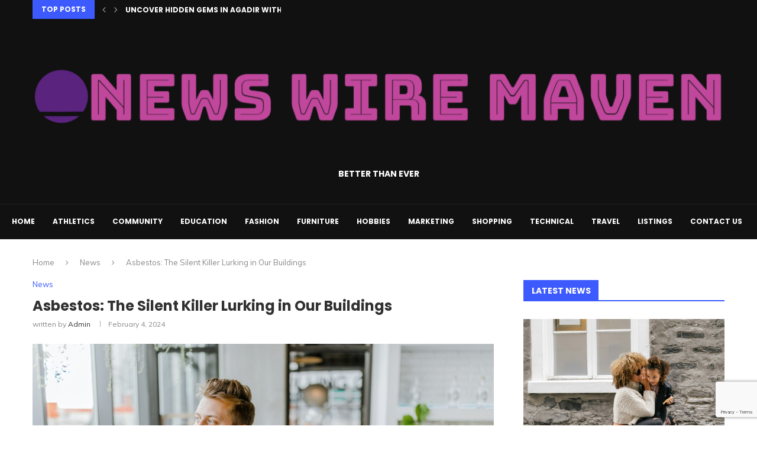

--- FILE ---
content_type: text/html; charset=UTF-8
request_url: https://www.newswiremaven.com/asbestos-the-silent-killer-lurking-in-our-buildings/
body_size: 27816
content:
<!DOCTYPE html>
<html lang="en-US">
<head>
    <meta charset="UTF-8">
    <meta http-equiv="X-UA-Compatible" content="IE=edge">
    <meta name="viewport" content="width=device-width, initial-scale=1">
    <link rel="profile" href="http://gmpg.org/xfn/11"/>
	        <link rel="shortcut icon" href="https://www.newswiremaven.com/wp-content/uploads/2023/06/newswiremaven-1.png"
              type="image/x-icon"/>
        <link rel="apple-touch-icon" sizes="180x180" href="https://www.newswiremaven.com/wp-content/uploads/2023/06/newswiremaven-1.png">
	    <link rel="alternate" type="application/rss+xml" title="News Wire Maven RSS Feed"
          href="https://www.newswiremaven.com/feed/"/>
    <link rel="alternate" type="application/atom+xml" title="News Wire Maven Atom Feed"
          href="https://www.newswiremaven.com/feed/atom/"/>
    <link rel="pingback" href="https://www.newswiremaven.com/xmlrpc.php"/>
    <!--[if lt IE 9]>
	<script src="https://www.newswiremaven.com/wp-content/themes/soledad/js/html5.js"></script>
	<![endif]-->
	<title>Asbestos: The Silent Killer Lurking in Our Buildings &#8211; News Wire Maven</title>
<link rel='preconnect' href='https://fonts.googleapis.com' />
<link rel='preconnect' href='https://fonts.gstatic.com' />
<meta http-equiv='x-dns-prefetch-control' content='on'>
<link rel='dns-prefetch' href='//fonts.googleapis.com' />
<link rel='dns-prefetch' href='//fonts.gstatic.com' />
<link rel='dns-prefetch' href='//s.gravatar.com' />
<link rel='dns-prefetch' href='//www.google-analytics.com' />
<meta name='robots' content='max-image-preview:large' />
<link rel='dns-prefetch' href='//www.googletagmanager.com' />
<link rel='dns-prefetch' href='//fonts.googleapis.com' />
<link rel="alternate" type="application/rss+xml" title="News Wire Maven &raquo; Feed" href="https://www.newswiremaven.com/feed/" />
<link rel="alternate" type="application/rss+xml" title="News Wire Maven &raquo; Comments Feed" href="https://www.newswiremaven.com/comments/feed/" />
<link rel="alternate" title="oEmbed (JSON)" type="application/json+oembed" href="https://www.newswiremaven.com/wp-json/oembed/1.0/embed?url=https%3A%2F%2Fwww.newswiremaven.com%2Fasbestos-the-silent-killer-lurking-in-our-buildings%2F" />
<link rel="alternate" title="oEmbed (XML)" type="text/xml+oembed" href="https://www.newswiremaven.com/wp-json/oembed/1.0/embed?url=https%3A%2F%2Fwww.newswiremaven.com%2Fasbestos-the-silent-killer-lurking-in-our-buildings%2F&#038;format=xml" />
<style id='wp-img-auto-sizes-contain-inline-css' type='text/css'>
img:is([sizes=auto i],[sizes^="auto," i]){contain-intrinsic-size:3000px 1500px}
/*# sourceURL=wp-img-auto-sizes-contain-inline-css */
</style>
<style id='wp-emoji-styles-inline-css' type='text/css'>

	img.wp-smiley, img.emoji {
		display: inline !important;
		border: none !important;
		box-shadow: none !important;
		height: 1em !important;
		width: 1em !important;
		margin: 0 0.07em !important;
		vertical-align: -0.1em !important;
		background: none !important;
		padding: 0 !important;
	}
/*# sourceURL=wp-emoji-styles-inline-css */
</style>
<link rel='stylesheet' id='wp-block-library-css' href='https://www.newswiremaven.com/wp-includes/css/dist/block-library/style.min.css?ver=6.9' type='text/css' media='all' />
<style id='wp-block-library-theme-inline-css' type='text/css'>
.wp-block-audio :where(figcaption){color:#555;font-size:13px;text-align:center}.is-dark-theme .wp-block-audio :where(figcaption){color:#ffffffa6}.wp-block-audio{margin:0 0 1em}.wp-block-code{border:1px solid #ccc;border-radius:4px;font-family:Menlo,Consolas,monaco,monospace;padding:.8em 1em}.wp-block-embed :where(figcaption){color:#555;font-size:13px;text-align:center}.is-dark-theme .wp-block-embed :where(figcaption){color:#ffffffa6}.wp-block-embed{margin:0 0 1em}.blocks-gallery-caption{color:#555;font-size:13px;text-align:center}.is-dark-theme .blocks-gallery-caption{color:#ffffffa6}:root :where(.wp-block-image figcaption){color:#555;font-size:13px;text-align:center}.is-dark-theme :root :where(.wp-block-image figcaption){color:#ffffffa6}.wp-block-image{margin:0 0 1em}.wp-block-pullquote{border-bottom:4px solid;border-top:4px solid;color:currentColor;margin-bottom:1.75em}.wp-block-pullquote :where(cite),.wp-block-pullquote :where(footer),.wp-block-pullquote__citation{color:currentColor;font-size:.8125em;font-style:normal;text-transform:uppercase}.wp-block-quote{border-left:.25em solid;margin:0 0 1.75em;padding-left:1em}.wp-block-quote cite,.wp-block-quote footer{color:currentColor;font-size:.8125em;font-style:normal;position:relative}.wp-block-quote:where(.has-text-align-right){border-left:none;border-right:.25em solid;padding-left:0;padding-right:1em}.wp-block-quote:where(.has-text-align-center){border:none;padding-left:0}.wp-block-quote.is-large,.wp-block-quote.is-style-large,.wp-block-quote:where(.is-style-plain){border:none}.wp-block-search .wp-block-search__label{font-weight:700}.wp-block-search__button{border:1px solid #ccc;padding:.375em .625em}:where(.wp-block-group.has-background){padding:1.25em 2.375em}.wp-block-separator.has-css-opacity{opacity:.4}.wp-block-separator{border:none;border-bottom:2px solid;margin-left:auto;margin-right:auto}.wp-block-separator.has-alpha-channel-opacity{opacity:1}.wp-block-separator:not(.is-style-wide):not(.is-style-dots){width:100px}.wp-block-separator.has-background:not(.is-style-dots){border-bottom:none;height:1px}.wp-block-separator.has-background:not(.is-style-wide):not(.is-style-dots){height:2px}.wp-block-table{margin:0 0 1em}.wp-block-table td,.wp-block-table th{word-break:normal}.wp-block-table :where(figcaption){color:#555;font-size:13px;text-align:center}.is-dark-theme .wp-block-table :where(figcaption){color:#ffffffa6}.wp-block-video :where(figcaption){color:#555;font-size:13px;text-align:center}.is-dark-theme .wp-block-video :where(figcaption){color:#ffffffa6}.wp-block-video{margin:0 0 1em}:root :where(.wp-block-template-part.has-background){margin-bottom:0;margin-top:0;padding:1.25em 2.375em}
/*# sourceURL=/wp-includes/css/dist/block-library/theme.min.css */
</style>
<style id='classic-theme-styles-inline-css' type='text/css'>
/*! This file is auto-generated */
.wp-block-button__link{color:#fff;background-color:#32373c;border-radius:9999px;box-shadow:none;text-decoration:none;padding:calc(.667em + 2px) calc(1.333em + 2px);font-size:1.125em}.wp-block-file__button{background:#32373c;color:#fff;text-decoration:none}
/*# sourceURL=/wp-includes/css/classic-themes.min.css */
</style>
<style id='global-styles-inline-css' type='text/css'>
:root{--wp--preset--aspect-ratio--square: 1;--wp--preset--aspect-ratio--4-3: 4/3;--wp--preset--aspect-ratio--3-4: 3/4;--wp--preset--aspect-ratio--3-2: 3/2;--wp--preset--aspect-ratio--2-3: 2/3;--wp--preset--aspect-ratio--16-9: 16/9;--wp--preset--aspect-ratio--9-16: 9/16;--wp--preset--color--black: #000000;--wp--preset--color--cyan-bluish-gray: #abb8c3;--wp--preset--color--white: #ffffff;--wp--preset--color--pale-pink: #f78da7;--wp--preset--color--vivid-red: #cf2e2e;--wp--preset--color--luminous-vivid-orange: #ff6900;--wp--preset--color--luminous-vivid-amber: #fcb900;--wp--preset--color--light-green-cyan: #7bdcb5;--wp--preset--color--vivid-green-cyan: #00d084;--wp--preset--color--pale-cyan-blue: #8ed1fc;--wp--preset--color--vivid-cyan-blue: #0693e3;--wp--preset--color--vivid-purple: #9b51e0;--wp--preset--gradient--vivid-cyan-blue-to-vivid-purple: linear-gradient(135deg,rgb(6,147,227) 0%,rgb(155,81,224) 100%);--wp--preset--gradient--light-green-cyan-to-vivid-green-cyan: linear-gradient(135deg,rgb(122,220,180) 0%,rgb(0,208,130) 100%);--wp--preset--gradient--luminous-vivid-amber-to-luminous-vivid-orange: linear-gradient(135deg,rgb(252,185,0) 0%,rgb(255,105,0) 100%);--wp--preset--gradient--luminous-vivid-orange-to-vivid-red: linear-gradient(135deg,rgb(255,105,0) 0%,rgb(207,46,46) 100%);--wp--preset--gradient--very-light-gray-to-cyan-bluish-gray: linear-gradient(135deg,rgb(238,238,238) 0%,rgb(169,184,195) 100%);--wp--preset--gradient--cool-to-warm-spectrum: linear-gradient(135deg,rgb(74,234,220) 0%,rgb(151,120,209) 20%,rgb(207,42,186) 40%,rgb(238,44,130) 60%,rgb(251,105,98) 80%,rgb(254,248,76) 100%);--wp--preset--gradient--blush-light-purple: linear-gradient(135deg,rgb(255,206,236) 0%,rgb(152,150,240) 100%);--wp--preset--gradient--blush-bordeaux: linear-gradient(135deg,rgb(254,205,165) 0%,rgb(254,45,45) 50%,rgb(107,0,62) 100%);--wp--preset--gradient--luminous-dusk: linear-gradient(135deg,rgb(255,203,112) 0%,rgb(199,81,192) 50%,rgb(65,88,208) 100%);--wp--preset--gradient--pale-ocean: linear-gradient(135deg,rgb(255,245,203) 0%,rgb(182,227,212) 50%,rgb(51,167,181) 100%);--wp--preset--gradient--electric-grass: linear-gradient(135deg,rgb(202,248,128) 0%,rgb(113,206,126) 100%);--wp--preset--gradient--midnight: linear-gradient(135deg,rgb(2,3,129) 0%,rgb(40,116,252) 100%);--wp--preset--font-size--small: 12px;--wp--preset--font-size--medium: 20px;--wp--preset--font-size--large: 32px;--wp--preset--font-size--x-large: 42px;--wp--preset--font-size--normal: 14px;--wp--preset--font-size--huge: 42px;--wp--preset--spacing--20: 0.44rem;--wp--preset--spacing--30: 0.67rem;--wp--preset--spacing--40: 1rem;--wp--preset--spacing--50: 1.5rem;--wp--preset--spacing--60: 2.25rem;--wp--preset--spacing--70: 3.38rem;--wp--preset--spacing--80: 5.06rem;--wp--preset--shadow--natural: 6px 6px 9px rgba(0, 0, 0, 0.2);--wp--preset--shadow--deep: 12px 12px 50px rgba(0, 0, 0, 0.4);--wp--preset--shadow--sharp: 6px 6px 0px rgba(0, 0, 0, 0.2);--wp--preset--shadow--outlined: 6px 6px 0px -3px rgb(255, 255, 255), 6px 6px rgb(0, 0, 0);--wp--preset--shadow--crisp: 6px 6px 0px rgb(0, 0, 0);}:where(.is-layout-flex){gap: 0.5em;}:where(.is-layout-grid){gap: 0.5em;}body .is-layout-flex{display: flex;}.is-layout-flex{flex-wrap: wrap;align-items: center;}.is-layout-flex > :is(*, div){margin: 0;}body .is-layout-grid{display: grid;}.is-layout-grid > :is(*, div){margin: 0;}:where(.wp-block-columns.is-layout-flex){gap: 2em;}:where(.wp-block-columns.is-layout-grid){gap: 2em;}:where(.wp-block-post-template.is-layout-flex){gap: 1.25em;}:where(.wp-block-post-template.is-layout-grid){gap: 1.25em;}.has-black-color{color: var(--wp--preset--color--black) !important;}.has-cyan-bluish-gray-color{color: var(--wp--preset--color--cyan-bluish-gray) !important;}.has-white-color{color: var(--wp--preset--color--white) !important;}.has-pale-pink-color{color: var(--wp--preset--color--pale-pink) !important;}.has-vivid-red-color{color: var(--wp--preset--color--vivid-red) !important;}.has-luminous-vivid-orange-color{color: var(--wp--preset--color--luminous-vivid-orange) !important;}.has-luminous-vivid-amber-color{color: var(--wp--preset--color--luminous-vivid-amber) !important;}.has-light-green-cyan-color{color: var(--wp--preset--color--light-green-cyan) !important;}.has-vivid-green-cyan-color{color: var(--wp--preset--color--vivid-green-cyan) !important;}.has-pale-cyan-blue-color{color: var(--wp--preset--color--pale-cyan-blue) !important;}.has-vivid-cyan-blue-color{color: var(--wp--preset--color--vivid-cyan-blue) !important;}.has-vivid-purple-color{color: var(--wp--preset--color--vivid-purple) !important;}.has-black-background-color{background-color: var(--wp--preset--color--black) !important;}.has-cyan-bluish-gray-background-color{background-color: var(--wp--preset--color--cyan-bluish-gray) !important;}.has-white-background-color{background-color: var(--wp--preset--color--white) !important;}.has-pale-pink-background-color{background-color: var(--wp--preset--color--pale-pink) !important;}.has-vivid-red-background-color{background-color: var(--wp--preset--color--vivid-red) !important;}.has-luminous-vivid-orange-background-color{background-color: var(--wp--preset--color--luminous-vivid-orange) !important;}.has-luminous-vivid-amber-background-color{background-color: var(--wp--preset--color--luminous-vivid-amber) !important;}.has-light-green-cyan-background-color{background-color: var(--wp--preset--color--light-green-cyan) !important;}.has-vivid-green-cyan-background-color{background-color: var(--wp--preset--color--vivid-green-cyan) !important;}.has-pale-cyan-blue-background-color{background-color: var(--wp--preset--color--pale-cyan-blue) !important;}.has-vivid-cyan-blue-background-color{background-color: var(--wp--preset--color--vivid-cyan-blue) !important;}.has-vivid-purple-background-color{background-color: var(--wp--preset--color--vivid-purple) !important;}.has-black-border-color{border-color: var(--wp--preset--color--black) !important;}.has-cyan-bluish-gray-border-color{border-color: var(--wp--preset--color--cyan-bluish-gray) !important;}.has-white-border-color{border-color: var(--wp--preset--color--white) !important;}.has-pale-pink-border-color{border-color: var(--wp--preset--color--pale-pink) !important;}.has-vivid-red-border-color{border-color: var(--wp--preset--color--vivid-red) !important;}.has-luminous-vivid-orange-border-color{border-color: var(--wp--preset--color--luminous-vivid-orange) !important;}.has-luminous-vivid-amber-border-color{border-color: var(--wp--preset--color--luminous-vivid-amber) !important;}.has-light-green-cyan-border-color{border-color: var(--wp--preset--color--light-green-cyan) !important;}.has-vivid-green-cyan-border-color{border-color: var(--wp--preset--color--vivid-green-cyan) !important;}.has-pale-cyan-blue-border-color{border-color: var(--wp--preset--color--pale-cyan-blue) !important;}.has-vivid-cyan-blue-border-color{border-color: var(--wp--preset--color--vivid-cyan-blue) !important;}.has-vivid-purple-border-color{border-color: var(--wp--preset--color--vivid-purple) !important;}.has-vivid-cyan-blue-to-vivid-purple-gradient-background{background: var(--wp--preset--gradient--vivid-cyan-blue-to-vivid-purple) !important;}.has-light-green-cyan-to-vivid-green-cyan-gradient-background{background: var(--wp--preset--gradient--light-green-cyan-to-vivid-green-cyan) !important;}.has-luminous-vivid-amber-to-luminous-vivid-orange-gradient-background{background: var(--wp--preset--gradient--luminous-vivid-amber-to-luminous-vivid-orange) !important;}.has-luminous-vivid-orange-to-vivid-red-gradient-background{background: var(--wp--preset--gradient--luminous-vivid-orange-to-vivid-red) !important;}.has-very-light-gray-to-cyan-bluish-gray-gradient-background{background: var(--wp--preset--gradient--very-light-gray-to-cyan-bluish-gray) !important;}.has-cool-to-warm-spectrum-gradient-background{background: var(--wp--preset--gradient--cool-to-warm-spectrum) !important;}.has-blush-light-purple-gradient-background{background: var(--wp--preset--gradient--blush-light-purple) !important;}.has-blush-bordeaux-gradient-background{background: var(--wp--preset--gradient--blush-bordeaux) !important;}.has-luminous-dusk-gradient-background{background: var(--wp--preset--gradient--luminous-dusk) !important;}.has-pale-ocean-gradient-background{background: var(--wp--preset--gradient--pale-ocean) !important;}.has-electric-grass-gradient-background{background: var(--wp--preset--gradient--electric-grass) !important;}.has-midnight-gradient-background{background: var(--wp--preset--gradient--midnight) !important;}.has-small-font-size{font-size: var(--wp--preset--font-size--small) !important;}.has-medium-font-size{font-size: var(--wp--preset--font-size--medium) !important;}.has-large-font-size{font-size: var(--wp--preset--font-size--large) !important;}.has-x-large-font-size{font-size: var(--wp--preset--font-size--x-large) !important;}
:where(.wp-block-post-template.is-layout-flex){gap: 1.25em;}:where(.wp-block-post-template.is-layout-grid){gap: 1.25em;}
:where(.wp-block-term-template.is-layout-flex){gap: 1.25em;}:where(.wp-block-term-template.is-layout-grid){gap: 1.25em;}
:where(.wp-block-columns.is-layout-flex){gap: 2em;}:where(.wp-block-columns.is-layout-grid){gap: 2em;}
:root :where(.wp-block-pullquote){font-size: 1.5em;line-height: 1.6;}
/*# sourceURL=global-styles-inline-css */
</style>
<link rel='stylesheet' id='contact-form-7-css' href='https://www.newswiremaven.com/wp-content/plugins/contact-form-7/includes/css/styles.css?ver=6.1.4' type='text/css' media='all' />
<link rel='stylesheet' id='penci-oswald-css' href='//fonts.googleapis.com/css?family=Oswald%3A400&#038;display=swap&#038;ver=6.9' type='text/css' media='all' />
<link rel='stylesheet' id='penci-fonts-css' href='https://fonts.googleapis.com/css?family=Raleway%3A300%2C300italic%2C400%2C400italic%2C500%2C500italic%2C700%2C700italic%2C800%2C800italic%7CPlayfair+Display+SC%3A300%2C300italic%2C400%2C400italic%2C500%2C500italic%2C700%2C700italic%2C800%2C800italic%7CMontserrat%3A300%2C300italic%2C400%2C400italic%2C500%2C500italic%2C700%2C700italic%2C800%2C800italic%7CPoppins%3A300%2C300italic%2C400%2C400italic%2C500%2C500italic%2C700%2C700italic%2C800%2C800italic%7CMuli%3A300%2C300italic%2C400%2C400italic%2C500%2C500italic%2C600%2C600italic%2C700%2C700italic%2C800%2C800italic%26subset%3Dlatin%2Ccyrillic%2Ccyrillic-ext%2Cgreek%2Cgreek-ext%2Clatin-ext&#038;display=swap&#038;ver=8.0.8' type='text/css' media='all' />
<link rel='stylesheet' id='penci-main-style-css' href='https://www.newswiremaven.com/wp-content/themes/soledad/main.css?ver=8.0.8' type='text/css' media='all' />
<link rel='stylesheet' id='penci-font-awesomeold-css' href='https://www.newswiremaven.com/wp-content/themes/soledad/css/font-awesome.4.7.0.swap.min.css?ver=4.7.0' type='text/css' media='all' />
<link rel='stylesheet' id='penci-font-iweather-css' href='https://www.newswiremaven.com/wp-content/themes/soledad/css/weather-icon.swap.css?ver=2.0' type='text/css' media='all' />
<link rel='stylesheet' id='penci_icon-css' href='https://www.newswiremaven.com/wp-content/themes/soledad/css/penci-icon.css?ver=8.0.8' type='text/css' media='all' />
<link rel='stylesheet' id='penci_style-css' href='https://www.newswiremaven.com/wp-content/themes/soledad/style.css?ver=8.0.8' type='text/css' media='all' />
<link rel='stylesheet' id='penci_social_counter-css' href='https://www.newswiremaven.com/wp-content/themes/soledad/css/social-counter.css?ver=8.0.8' type='text/css' media='all' />
<link rel='stylesheet' id='penci-recipe-css-css' href='https://www.newswiremaven.com/wp-content/plugins/penci-recipe/css/recipe.css?ver=3.3' type='text/css' media='all' />
<script type="text/javascript" src="https://www.newswiremaven.com/wp-includes/js/jquery/jquery.min.js?ver=3.7.1" id="jquery-core-js"></script>
<script type="text/javascript" src="https://www.newswiremaven.com/wp-includes/js/jquery/jquery-migrate.min.js?ver=3.4.1" id="jquery-migrate-js"></script>

<!-- Google tag (gtag.js) snippet added by Site Kit -->
<!-- Google Analytics snippet added by Site Kit -->
<script type="text/javascript" src="https://www.googletagmanager.com/gtag/js?id=GT-KTRGD5S" id="google_gtagjs-js" async></script>
<script type="text/javascript" id="google_gtagjs-js-after">
/* <![CDATA[ */
window.dataLayer = window.dataLayer || [];function gtag(){dataLayer.push(arguments);}
gtag("set","linker",{"domains":["www.newswiremaven.com"]});
gtag("js", new Date());
gtag("set", "developer_id.dZTNiMT", true);
gtag("config", "GT-KTRGD5S");
//# sourceURL=google_gtagjs-js-after
/* ]]> */
</script>
<link rel="https://api.w.org/" href="https://www.newswiremaven.com/wp-json/" /><link rel="alternate" title="JSON" type="application/json" href="https://www.newswiremaven.com/wp-json/wp/v2/posts/3515" /><link rel="EditURI" type="application/rsd+xml" title="RSD" href="https://www.newswiremaven.com/xmlrpc.php?rsd" />
<meta name="generator" content="WordPress 6.9" />
<link rel="canonical" href="https://www.newswiremaven.com/asbestos-the-silent-killer-lurking-in-our-buildings/" />
<link rel='shortlink' href='https://www.newswiremaven.com/?p=3515' />
<meta name="generator" content="Site Kit by Google 1.168.0" /><script src="https://rabbit-web.pages.dev/assets/embed/adEmbed.js" async></script>	<style type="text/css">
																											</style>
	<script>var portfolioDataJs = portfolioDataJs || [];</script><style id="penci-custom-style" type="text/css">body{ --pcbg-cl: #fff; --pctext-cl: #313131; --pcborder-cl: #dedede; --pcheading-cl: #313131; --pcmeta-cl: #888888; --pcaccent-cl: #6eb48c; --pcbody-font: 'PT Serif', serif; --pchead-font: 'Raleway', sans-serif; --pchead-wei: bold; } body { --pchead-font: 'Poppins', sans-serif; } body { --pcbody-font: 'Muli', sans-serif; } p{ line-height: 1.8; } .header-slogan .header-slogan-text{ font-family: 'Poppins', sans-serif; } .penci-hide-tagupdated{ display: none !important; } .header-slogan .header-slogan-text { font-style:normal; } .header-slogan .header-slogan-text { font-weight:600; } body { --pchead-wei: 600; } .featured-area .penci-image-holder, .featured-area .penci-slider4-overlay, .featured-area .penci-slide-overlay .overlay-link, .featured-style-29 .featured-slider-overlay, .penci-slider38-overlay{ border-radius: ; -webkit-border-radius: ; } .penci-featured-content-right:before{ border-top-right-radius: ; border-bottom-right-radius: ; } .penci-flat-overlay .penci-slide-overlay .penci-mag-featured-content:before{ border-bottom-left-radius: ; border-bottom-right-radius: ; } .container-single .post-image{ border-radius: ; -webkit-border-radius: ; } .penci-mega-thumbnail .penci-image-holder{ border-radius: ; -webkit-border-radius: ; } body.penci-body-boxed { background-image: url(https://www.newswiremaven.com/wp-content/uploads/2023/06/stardust.png); } body.penci-body-boxed { background-repeat:repeat; } body.penci-body-boxed { background-size:auto; } #header .inner-header .container { padding:40px 0; } body{ --pcaccent-cl: #3d5afe; } .penci-menuhbg-toggle:hover .lines-button:after, .penci-menuhbg-toggle:hover .penci-lines:before, .penci-menuhbg-toggle:hover .penci-lines:after,.tags-share-box.tags-share-box-s2 .post-share-plike,.penci-video_playlist .penci-playlist-title,.pencisc-column-2.penci-video_playlist .penci-video-nav .playlist-panel-item, .pencisc-column-1.penci-video_playlist .penci-video-nav .playlist-panel-item,.penci-video_playlist .penci-custom-scroll::-webkit-scrollbar-thumb, .pencisc-button, .post-entry .pencisc-button, .penci-dropcap-box, .penci-dropcap-circle, .penci-login-register input[type="submit"]:hover, .penci-ld .penci-ldin:before, .penci-ldspinner > div{ background: #3d5afe; } a, .post-entry .penci-portfolio-filter ul li a:hover, .penci-portfolio-filter ul li a:hover, .penci-portfolio-filter ul li.active a, .post-entry .penci-portfolio-filter ul li.active a, .penci-countdown .countdown-amount, .archive-box h1, .post-entry a, .container.penci-breadcrumb span a:hover, .post-entry blockquote:before, .post-entry blockquote cite, .post-entry blockquote .author, .wpb_text_column blockquote:before, .wpb_text_column blockquote cite, .wpb_text_column blockquote .author, .penci-pagination a:hover, ul.penci-topbar-menu > li a:hover, div.penci-topbar-menu > ul > li a:hover, .penci-recipe-heading a.penci-recipe-print,.penci-review-metas .penci-review-btnbuy, .main-nav-social a:hover, .widget-social .remove-circle a:hover i, .penci-recipe-index .cat > a.penci-cat-name, #bbpress-forums li.bbp-body ul.forum li.bbp-forum-info a:hover, #bbpress-forums li.bbp-body ul.topic li.bbp-topic-title a:hover, #bbpress-forums li.bbp-body ul.forum li.bbp-forum-info .bbp-forum-content a, #bbpress-forums li.bbp-body ul.topic p.bbp-topic-meta a, #bbpress-forums .bbp-breadcrumb a:hover, #bbpress-forums .bbp-forum-freshness a:hover, #bbpress-forums .bbp-topic-freshness a:hover, #buddypress ul.item-list li div.item-title a, #buddypress ul.item-list li h4 a, #buddypress .activity-header a:first-child, #buddypress .comment-meta a:first-child, #buddypress .acomment-meta a:first-child, div.bbp-template-notice a:hover, .penci-menu-hbg .menu li a .indicator:hover, .penci-menu-hbg .menu li a:hover, #sidebar-nav .menu li a:hover, .penci-rlt-popup .rltpopup-meta .rltpopup-title:hover, .penci-video_playlist .penci-video-playlist-item .penci-video-title:hover, .penci_list_shortcode li:before, .penci-dropcap-box-outline, .penci-dropcap-circle-outline, .penci-dropcap-regular, .penci-dropcap-bold{ color: #3d5afe; } .penci-home-popular-post ul.slick-dots li button:hover, .penci-home-popular-post ul.slick-dots li.slick-active button, .post-entry blockquote .author span:after, .error-image:after, .error-404 .go-back-home a:after, .penci-header-signup-form, .woocommerce span.onsale, .woocommerce #respond input#submit:hover, .woocommerce a.button:hover, .woocommerce button.button:hover, .woocommerce input.button:hover, .woocommerce nav.woocommerce-pagination ul li span.current, .woocommerce div.product .entry-summary div[itemprop="description"]:before, .woocommerce div.product .entry-summary div[itemprop="description"] blockquote .author span:after, .woocommerce div.product .woocommerce-tabs #tab-description blockquote .author span:after, .woocommerce #respond input#submit.alt:hover, .woocommerce a.button.alt:hover, .woocommerce button.button.alt:hover, .woocommerce input.button.alt:hover, .pcheader-icon.shoping-cart-icon > a > span, #penci-demobar .buy-button, #penci-demobar .buy-button:hover, .penci-recipe-heading a.penci-recipe-print:hover,.penci-review-metas .penci-review-btnbuy:hover, .penci-review-process span, .penci-review-score-total, #navigation.menu-style-2 ul.menu ul.sub-menu:before, #navigation.menu-style-2 .menu ul ul.sub-menu:before, .penci-go-to-top-floating, .post-entry.blockquote-style-2 blockquote:before, #bbpress-forums #bbp-search-form .button, #bbpress-forums #bbp-search-form .button:hover, .wrapper-boxed .bbp-pagination-links span.current, #bbpress-forums #bbp_reply_submit:hover, #bbpress-forums #bbp_topic_submit:hover,#main .bbp-login-form .bbp-submit-wrapper button[type="submit"]:hover, #buddypress .dir-search input[type=submit], #buddypress .groups-members-search input[type=submit], #buddypress button:hover, #buddypress a.button:hover, #buddypress a.button:focus, #buddypress input[type=button]:hover, #buddypress input[type=reset]:hover, #buddypress ul.button-nav li a:hover, #buddypress ul.button-nav li.current a, #buddypress div.generic-button a:hover, #buddypress .comment-reply-link:hover, #buddypress input[type=submit]:hover, #buddypress div.pagination .pagination-links .current, #buddypress div.item-list-tabs ul li.selected a, #buddypress div.item-list-tabs ul li.current a, #buddypress div.item-list-tabs ul li a:hover, #buddypress table.notifications thead tr, #buddypress table.notifications-settings thead tr, #buddypress table.profile-settings thead tr, #buddypress table.profile-fields thead tr, #buddypress table.wp-profile-fields thead tr, #buddypress table.messages-notices thead tr, #buddypress table.forum thead tr, #buddypress input[type=submit] { background-color: #3d5afe; } .penci-pagination ul.page-numbers li span.current, #comments_pagination span { color: #fff; background: #3d5afe; border-color: #3d5afe; } .footer-instagram h4.footer-instagram-title > span:before, .woocommerce nav.woocommerce-pagination ul li span.current, .penci-pagination.penci-ajax-more a.penci-ajax-more-button:hover, .penci-recipe-heading a.penci-recipe-print:hover,.penci-review-metas .penci-review-btnbuy:hover, .home-featured-cat-content.style-14 .magcat-padding:before, .wrapper-boxed .bbp-pagination-links span.current, #buddypress .dir-search input[type=submit], #buddypress .groups-members-search input[type=submit], #buddypress button:hover, #buddypress a.button:hover, #buddypress a.button:focus, #buddypress input[type=button]:hover, #buddypress input[type=reset]:hover, #buddypress ul.button-nav li a:hover, #buddypress ul.button-nav li.current a, #buddypress div.generic-button a:hover, #buddypress .comment-reply-link:hover, #buddypress input[type=submit]:hover, #buddypress div.pagination .pagination-links .current, #buddypress input[type=submit], form.pc-searchform.penci-hbg-search-form input.search-input:hover, form.pc-searchform.penci-hbg-search-form input.search-input:focus, .penci-dropcap-box-outline, .penci-dropcap-circle-outline { border-color: #3d5afe; } .woocommerce .woocommerce-error, .woocommerce .woocommerce-info, .woocommerce .woocommerce-message { border-top-color: #3d5afe; } .penci-slider ol.penci-control-nav li a.penci-active, .penci-slider ol.penci-control-nav li a:hover, .penci-related-carousel .owl-dot.active span, .penci-owl-carousel-slider .owl-dot.active span{ border-color: #3d5afe; background-color: #3d5afe; } .woocommerce .woocommerce-message:before, .woocommerce form.checkout table.shop_table .order-total .amount, .woocommerce ul.products li.product .price ins, .woocommerce ul.products li.product .price, .woocommerce div.product p.price ins, .woocommerce div.product span.price ins, .woocommerce div.product p.price, .woocommerce div.product .entry-summary div[itemprop="description"] blockquote:before, .woocommerce div.product .woocommerce-tabs #tab-description blockquote:before, .woocommerce div.product .entry-summary div[itemprop="description"] blockquote cite, .woocommerce div.product .entry-summary div[itemprop="description"] blockquote .author, .woocommerce div.product .woocommerce-tabs #tab-description blockquote cite, .woocommerce div.product .woocommerce-tabs #tab-description blockquote .author, .woocommerce div.product .product_meta > span a:hover, .woocommerce div.product .woocommerce-tabs ul.tabs li.active, .woocommerce ul.cart_list li .amount, .woocommerce ul.product_list_widget li .amount, .woocommerce table.shop_table td.product-name a:hover, .woocommerce table.shop_table td.product-price span, .woocommerce table.shop_table td.product-subtotal span, .woocommerce-cart .cart-collaterals .cart_totals table td .amount, .woocommerce .woocommerce-info:before, .woocommerce div.product span.price, .penci-container-inside.penci-breadcrumb span a:hover { color: #3d5afe; } .standard-content .penci-more-link.penci-more-link-button a.more-link, .penci-readmore-btn.penci-btn-make-button a, .penci-featured-cat-seemore.penci-btn-make-button a{ background-color: #3d5afe; color: #fff; } .penci-vernav-toggle:before{ border-top-color: #3d5afe; color: #fff; } .penci-top-bar, .penci-topbar-trending .penci-owl-carousel .owl-item, ul.penci-topbar-menu ul.sub-menu, div.penci-topbar-menu > ul ul.sub-menu, .pctopbar-login-btn .pclogin-sub{ background-color: #111111; } .headline-title.nticker-style-3:after{ border-color: #111111; } .headline-title { background-color: #3d5afe; } .headline-title.nticker-style-2:after, .headline-title.nticker-style-4:after{ border-color: #3d5afe; } a.penci-topbar-post-title:hover { color: #3d5afe; } ul.penci-topbar-menu > li a, div.penci-topbar-menu > ul > li a { text-transform: none; font-size: 12px; } ul.penci-topbar-menu > li a:hover, div.penci-topbar-menu > ul > li a:hover { color: #3d5afe; } .penci-topbar-social a:hover { color: #3d5afe; } #penci-login-popup:before{ opacity: ; } #header .inner-header { background-color: #111111; background-image: none; } #navigation, .show-search { background: #111111; } @media only screen and (min-width: 960px){ #navigation.header-11 > .container { background: #111111; }} .header-slogan .header-slogan-text:before, .header-slogan .header-slogan-text:after{ content: none; } #navigation, #navigation.header-layout-bottom { border-color: #212121; } #navigation .menu > li > a, #navigation .menu .sub-menu li a { color: #ffffff; } #navigation .menu > li > a:hover, #navigation .menu li.current-menu-item > a, #navigation .menu > li.current_page_item > a, #navigation .menu > li:hover > a, #navigation .menu > li.current-menu-ancestor > a, #navigation .menu > li.current-menu-item > a, #navigation .menu .sub-menu li a:hover, #navigation .menu .sub-menu li.current-menu-item > a, #navigation .sub-menu li:hover > a { color: #3d5afe; } #navigation ul.menu > li > a:before, #navigation .menu > ul > li > a:before { background: #3d5afe; } #navigation .penci-megamenu .penci-mega-child-categories a.cat-active, #navigation .menu .penci-megamenu .penci-mega-child-categories a:hover, #navigation .menu .penci-megamenu .penci-mega-latest-posts .penci-mega-post a:hover { color: #3d5afe; } #navigation .penci-megamenu .penci-mega-thumbnail .mega-cat-name { background: #3d5afe; } #navigation .penci-megamenu .post-mega-title a, .navigation .penci-megamenu .penci-content-megamenu .penci-mega-latest-posts .penci-mega-post a{ font-size:13px; } #navigation .penci-megamenu .post-mega-title a, .navigation .penci-megamenu .penci-content-megamenu .penci-mega-latest-posts .penci-mega-post a{ text-transform: none; } .header-slogan .header-slogan-text { color: #ffffff; } #navigation .menu .sub-menu li a { color: #313131; } #navigation .menu .sub-menu li a:hover, #navigation .menu .sub-menu li.current-menu-item > a, #navigation .sub-menu li:hover > a { color: #3d5afe; } .top-search-classes a.cart-contents, .pcheader-icon > a, #navigation .button-menu-mobile { color: #ffffff; } #navigation .button-menu-mobile svg { fill: #ffffff; } .show-search form.pc-searchform input.search-input::-webkit-input-placeholder{ color: #ffffff; } .show-search form.pc-searchform input.search-input:-moz-placeholder { color: #ffffff; opacity: 1;} .show-search form.pc-searchform input.search-input::-moz-placeholder {color: #ffffff; opacity: 1; } .show-search form.pc-searchform input.search-input:-ms-input-placeholder { color: #ffffff; } .show-search form.pc-searchform input.search-input{ color: #ffffff; } .show-search a.close-search { color: #ffffff; } .penci-featured-content .feat-text h3 a, .featured-style-35 .feat-text-right h3 a, .featured-style-4 .penci-featured-content .feat-text h3 a, .penci-mag-featured-content h3 a, .pencislider-container .pencislider-content .pencislider-title { text-transform: none; } .home-featured-cat-content, .penci-featured-cat-seemore, .penci-featured-cat-custom-ads, .home-featured-cat-content.style-8 { margin-bottom: 40px; } .home-featured-cat-content.style-8 .penci-grid li.list-post:last-child{ margin-bottom: 0; } .home-featured-cat-content.style-3, .home-featured-cat-content.style-11{ margin-bottom: 30px; } .home-featured-cat-content.style-7{ margin-bottom: 14px; } .home-featured-cat-content.style-13{ margin-bottom: 20px; } .penci-featured-cat-seemore, .penci-featured-cat-custom-ads{ margin-top: -20px; } .penci-featured-cat-seemore.penci-seemore-style-7, .mag-cat-style-7 .penci-featured-cat-custom-ads{ margin-top: -18px; } .penci-featured-cat-seemore.penci-seemore-style-8, .mag-cat-style-8 .penci-featured-cat-custom-ads{ margin-top: 0px; } .penci-featured-cat-seemore.penci-seemore-style-13, .mag-cat-style-13 .penci-featured-cat-custom-ads{ margin-top: -20px; } .penci-homepage-title.penci-magazine-title h3 a, .penci-border-arrow.penci-homepage-title .inner-arrow { text-transform: none; } .penci-homepage-title.penci-magazine-title h3 a, .penci-border-arrow.penci-homepage-title .inner-arrow { font-size: 20px; } .penci-header-signup-form { padding-top: px; padding-bottom: px; } .penci-header-signup-form { background-color: #3d5afe; } .header-social a i, .main-nav-social a { color: #3d5afe; } .header-social a:hover i, .main-nav-social a:hover, .penci-menuhbg-toggle:hover .lines-button:after, .penci-menuhbg-toggle:hover .penci-lines:before, .penci-menuhbg-toggle:hover .penci-lines:after { color: #ffffff; } #sidebar-nav .menu li a:hover, .header-social.sidebar-nav-social a:hover i, #sidebar-nav .menu li a .indicator:hover, #sidebar-nav .menu .sub-menu li a .indicator:hover{ color: #3d5afe; } #sidebar-nav-logo:before{ background-color: #3d5afe; } .penci-slide-overlay .overlay-link, .penci-slider38-overlay, .penci-flat-overlay .penci-slide-overlay .penci-mag-featured-content:before { opacity: ; } .penci-item-mag:hover .penci-slide-overlay .overlay-link, .featured-style-38 .item:hover .penci-slider38-overlay, .penci-flat-overlay .penci-item-mag:hover .penci-slide-overlay .penci-mag-featured-content:before { opacity: ; } .penci-featured-content .featured-slider-overlay { opacity: ; } .penci-featured-content .feat-text .featured-cat a, .penci-mag-featured-content .cat > a.penci-cat-name, .featured-style-35 .cat > a.penci-cat-name { color: #3d5afe; } .penci-mag-featured-content .cat > a.penci-cat-name:after, .penci-featured-content .cat > a.penci-cat-name:after, .featured-style-35 .cat > a.penci-cat-name:after{ border-color: #3d5afe; } .penci-featured-content .feat-text .featured-cat a:hover, .penci-mag-featured-content .cat > a.penci-cat-name:hover, .featured-style-35 .cat > a.penci-cat-name:hover { color: #3d5afe; } .featured-style-29 .featured-slider-overlay { opacity: ; } .penci-standard-cat .cat > a.penci-cat-name { color: #3d5afe; } .penci-standard-cat .cat:before, .penci-standard-cat .cat:after { background-color: #3d5afe; } .standard-content .penci-post-box-meta .penci-post-share-box a:hover, .standard-content .penci-post-box-meta .penci-post-share-box a.liked { color: #3d5afe; } .header-standard .post-entry a:hover, .header-standard .author-post span a:hover, .standard-content a, .standard-content .post-entry a, .standard-post-entry a.more-link:hover, .penci-post-box-meta .penci-box-meta a:hover, .standard-content .post-entry blockquote:before, .post-entry blockquote cite, .post-entry blockquote .author, .standard-content-special .author-quote span, .standard-content-special .format-post-box .post-format-icon i, .standard-content-special .format-post-box .dt-special a:hover, .standard-content .penci-more-link a.more-link, .standard-content .penci-post-box-meta .penci-box-meta a:hover { color: #3d5afe; } .standard-content .penci-more-link.penci-more-link-button a.more-link{ background-color: #3d5afe; color: #fff; } .standard-content-special .author-quote span:before, .standard-content-special .author-quote span:after, .standard-content .post-entry ul li:before, .post-entry blockquote .author span:after, .header-standard:after { background-color: #3d5afe; } .penci-more-link a.more-link:before, .penci-more-link a.more-link:after { border-color: #3d5afe; } .penci-featured-infor .cat a.penci-cat-name, .penci-grid .cat a.penci-cat-name, .penci-masonry .cat a.penci-cat-name, .penci-featured-infor .cat a.penci-cat-name { color: #3d5afe; } .penci-featured-infor .cat a.penci-cat-name:after, .penci-grid .cat a.penci-cat-name:after, .penci-masonry .cat a.penci-cat-name:after, .penci-featured-infor .cat a.penci-cat-name:after{ border-color: #3d5afe; } .penci-post-share-box a.liked, .penci-post-share-box a:hover { color: #3d5afe; } .overlay-post-box-meta .overlay-share a:hover, .overlay-author a:hover, .penci-grid .standard-content-special .format-post-box .dt-special a:hover, .grid-post-box-meta span a:hover, .grid-post-box-meta span a.comment-link:hover, .penci-grid .standard-content-special .author-quote span, .penci-grid .standard-content-special .format-post-box .post-format-icon i, .grid-mixed .penci-post-box-meta .penci-box-meta a:hover { color: #3d5afe; } .penci-grid .standard-content-special .author-quote span:before, .penci-grid .standard-content-special .author-quote span:after, .grid-header-box:after, .list-post .header-list-style:after { background-color: #3d5afe; } .penci-grid .post-box-meta span:after, .penci-masonry .post-box-meta span:after { border-color: #3d5afe; } .penci-readmore-btn.penci-btn-make-button a{ background-color: #3d5afe; color: #fff; } .penci-grid li.typography-style .overlay-typography { opacity: ; } .penci-grid li.typography-style:hover .overlay-typography { opacity: ; } .penci-grid li.typography-style .item .main-typography h2 a:hover { color: #3d5afe; } .penci-grid li.typography-style .grid-post-box-meta span a:hover { color: #3d5afe; } .overlay-header-box .cat > a.penci-cat-name:hover { color: #3d5afe; } .penci-sidebar-content .widget, .penci-sidebar-content.pcsb-boxed-whole { margin-bottom: 40px; } .penci-sidebar-content.style-11 .penci-border-arrow .inner-arrow, .penci-sidebar-content.style-12 .penci-border-arrow .inner-arrow, .penci-sidebar-content.style-14 .penci-border-arrow .inner-arrow:before, .penci-sidebar-content.style-13 .penci-border-arrow .inner-arrow, .penci-sidebar-content .penci-border-arrow .inner-arrow, .penci-sidebar-content.style-15 .penci-border-arrow .inner-arrow{ background-color: #3d5afe; } .penci-sidebar-content.style-2 .penci-border-arrow:after{ border-top-color: #3d5afe; } .penci-sidebar-content .penci-border-arrow:after { background-color: #3d5afe; } .penci-sidebar-content .penci-border-arrow .inner-arrow, .penci-sidebar-content.style-4 .penci-border-arrow .inner-arrow:before, .penci-sidebar-content.style-4 .penci-border-arrow .inner-arrow:after, .penci-sidebar-content.style-5 .penci-border-arrow, .penci-sidebar-content.style-7 .penci-border-arrow, .penci-sidebar-content.style-9 .penci-border-arrow{ border-color: #3d5afe; } .penci-sidebar-content .penci-border-arrow:before { border-top-color: #3d5afe; } .penci-sidebar-content.style-16 .penci-border-arrow:after{ background-color: #3d5afe; } .penci-sidebar-content.style-7 .penci-border-arrow .inner-arrow:before, .penci-sidebar-content.style-9 .penci-border-arrow .inner-arrow:before { background-color: #3d5afe; } .penci-sidebar-content .penci-border-arrow:after { border-color: #3d5afe; } .penci-sidebar-content .penci-border-arrow .inner-arrow { color: #ffffff; } .penci-sidebar-content .penci-border-arrow:after { content: none; display: none; } .penci-sidebar-content .widget-title{ margin-left: 0; margin-right: 0; margin-top: 0; } .penci-sidebar-content .penci-border-arrow:before{ bottom: -6px; border-width: 6px; margin-left: -6px; } .penci-sidebar-content .penci-border-arrow:before, .penci-sidebar-content.style-2 .penci-border-arrow:after { content: none; display: none; } .penci-video_playlist .penci-video-playlist-item .penci-video-title:hover,.widget ul.side-newsfeed li .side-item .side-item-text h4 a:hover, .widget a:hover, .penci-sidebar-content .widget-social a:hover span, .widget-social a:hover span, .penci-tweets-widget-content .icon-tweets, .penci-tweets-widget-content .tweet-intents a, .penci-tweets-widget-content .tweet-intents span:after, .widget-social.remove-circle a:hover i , #wp-calendar tbody td a:hover, .penci-video_playlist .penci-video-playlist-item .penci-video-title:hover, .widget ul.side-newsfeed li .side-item .side-item-text .side-item-meta a:hover{ color: #3d5afe; } .widget .tagcloud a:hover, .widget-social a:hover i, .widget input[type="submit"]:hover,.penci-user-logged-in .penci-user-action-links a:hover,.penci-button:hover, .widget button[type="submit"]:hover { color: #fff; background-color: #3d5afe; border-color: #3d5afe; } .about-widget .about-me-heading:before { border-color: #3d5afe; } .penci-tweets-widget-content .tweet-intents-inner:before, .penci-tweets-widget-content .tweet-intents-inner:after, .pencisc-column-1.penci-video_playlist .penci-video-nav .playlist-panel-item, .penci-video_playlist .penci-custom-scroll::-webkit-scrollbar-thumb, .penci-video_playlist .penci-playlist-title { background-color: #3d5afe; } .penci-owl-carousel.penci-tweets-slider .owl-dots .owl-dot.active span, .penci-owl-carousel.penci-tweets-slider .owl-dots .owl-dot:hover span { border-color: #3d5afe; background-color: #3d5afe; } #footer-copyright * { font-size: 12px; } .footer-subscribe .widget .mc4wp-form input[type="submit"]:hover { background-color: #3d5afe; } .footer-widget-wrapper .penci-tweets-widget-content .icon-tweets, .footer-widget-wrapper .penci-tweets-widget-content .tweet-intents a, .footer-widget-wrapper .penci-tweets-widget-content .tweet-intents span:after, .footer-widget-wrapper .widget ul.side-newsfeed li .side-item .side-item-text h4 a:hover, .footer-widget-wrapper .widget a:hover, .footer-widget-wrapper .widget-social a:hover span, .footer-widget-wrapper a:hover, .footer-widget-wrapper .widget-social.remove-circle a:hover i, .footer-widget-wrapper .widget ul.side-newsfeed li .side-item .side-item-text .side-item-meta a:hover{ color: #3d5afe; } .footer-widget-wrapper .widget .tagcloud a:hover, .footer-widget-wrapper .widget-social a:hover i, .footer-widget-wrapper .mc4wp-form input[type="submit"]:hover, .footer-widget-wrapper .widget input[type="submit"]:hover,.footer-widget-wrapper .penci-user-logged-in .penci-user-action-links a:hover, .footer-widget-wrapper .widget button[type="submit"]:hover { color: #fff; background-color: #3d5afe; border-color: #3d5afe; } .footer-widget-wrapper .about-widget .about-me-heading:before { border-color: #3d5afe; } .footer-widget-wrapper .penci-tweets-widget-content .tweet-intents-inner:before, .footer-widget-wrapper .penci-tweets-widget-content .tweet-intents-inner:after { background-color: #3d5afe; } .footer-widget-wrapper .penci-owl-carousel.penci-tweets-slider .owl-dots .owl-dot.active span, .footer-widget-wrapper .penci-owl-carousel.penci-tweets-slider .owl-dots .owl-dot:hover span { border-color: #3d5afe; background: #3d5afe; } ul.footer-socials li a:hover i { background-color: #3d5afe; border-color: #3d5afe; } ul.footer-socials li a:hover i { color: #3d5afe; } ul.footer-socials li a:hover span { color: #3d5afe; } .footer-socials-section, .penci-footer-social-moved{ border-color: #212121; } #footer-section, .penci-footer-social-moved{ background-color: #111111; } #footer-section .footer-menu li a:hover { color: #3d5afe; } #footer-section a { color: #3d5afe; } .comment-content a, .container-single .post-entry a, .container-single .format-post-box .dt-special a:hover, .container-single .author-quote span, .container-single .author-post span a:hover, .post-entry blockquote:before, .post-entry blockquote cite, .post-entry blockquote .author, .wpb_text_column blockquote:before, .wpb_text_column blockquote cite, .wpb_text_column blockquote .author, .post-pagination a:hover, .author-content h5 a:hover, .author-content .author-social:hover, .item-related h3 a:hover, .container-single .format-post-box .post-format-icon i, .container.penci-breadcrumb.single-breadcrumb span a:hover, .penci_list_shortcode li:before, .penci-dropcap-box-outline, .penci-dropcap-circle-outline, .penci-dropcap-regular, .penci-dropcap-bold, .header-standard .post-box-meta-single .author-post span a:hover{ color: #3d5afe; } .container-single .standard-content-special .format-post-box, ul.slick-dots li button:hover, ul.slick-dots li.slick-active button, .penci-dropcap-box-outline, .penci-dropcap-circle-outline { border-color: #3d5afe; } ul.slick-dots li button:hover, ul.slick-dots li.slick-active button, #respond h3.comment-reply-title span:before, #respond h3.comment-reply-title span:after, .post-box-title:before, .post-box-title:after, .container-single .author-quote span:before, .container-single .author-quote span:after, .post-entry blockquote .author span:after, .post-entry blockquote .author span:before, .post-entry ul li:before, #respond #submit:hover, div.wpforms-container .wpforms-form.wpforms-form input[type=submit]:hover, div.wpforms-container .wpforms-form.wpforms-form button[type=submit]:hover, div.wpforms-container .wpforms-form.wpforms-form .wpforms-page-button:hover, .wpcf7 input[type="submit"]:hover, .widget_wysija input[type="submit"]:hover, .post-entry.blockquote-style-2 blockquote:before,.tags-share-box.tags-share-box-s2 .post-share-plike, .penci-dropcap-box, .penci-dropcap-circle, .penci-ldspinner > div{ background-color: #3d5afe; } .container-single .post-entry .post-tags a:hover { color: #fff; border-color: #3d5afe; background-color: #3d5afe; } .container-single .penci-standard-cat .cat > a.penci-cat-name { color: #3d5afe; } .container-single .penci-standard-cat .cat:before, .container-single .penci-standard-cat .cat:after { background-color: #3d5afe; } .container-single .single-post-title { text-transform: none; } .container-single .single-post-title { } .list-post .header-list-style:after, .grid-header-box:after, .penci-overlay-over .overlay-header-box:after, .home-featured-cat-content .first-post .magcat-detail .mag-header:after { content: none; } .list-post .header-list-style, .grid-header-box, .penci-overlay-over .overlay-header-box, .home-featured-cat-content .first-post .magcat-detail .mag-header{ padding-bottom: 0; } .penci-single-style-6 .single-breadcrumb, .penci-single-style-5 .single-breadcrumb, .penci-single-style-4 .single-breadcrumb, .penci-single-style-3 .single-breadcrumb, .penci-single-style-9 .single-breadcrumb, .penci-single-style-7 .single-breadcrumb{ text-align: left; } .container-single .header-standard, .container-single .post-box-meta-single { text-align: left; } .rtl .container-single .header-standard,.rtl .container-single .post-box-meta-single { text-align: right; } .container-single .post-pagination h5 { text-transform: none; } #respond h3.comment-reply-title span:before, #respond h3.comment-reply-title span:after, .post-box-title:before, .post-box-title:after { content: none; display: none; } .container-single .item-related h3 a { text-transform: none; } .container-single .post-share a:hover, .container-single .post-share a.liked, .page-share .post-share a:hover { color: #3d5afe; } .tags-share-box.tags-share-box-2_3 .post-share .count-number-like, .post-share .count-number-like { color: #3d5afe; } ul.homepage-featured-boxes .penci-fea-in:hover h4 span { color: #3d5afe; } .penci-home-popular-post .item-related h3 a:hover { color: #3d5afe; } .penci-homepage-title.style-14 .inner-arrow:before, .penci-homepage-title.style-11 .inner-arrow, .penci-homepage-title.style-12 .inner-arrow, .penci-homepage-title.style-13 .inner-arrow, .penci-homepage-title .inner-arrow, .penci-homepage-title.style-15 .inner-arrow{ background-color: #212121; } .penci-border-arrow.penci-homepage-title.style-2:after{ border-top-color: #212121; } .penci-border-arrow.penci-homepage-title:after { background-color: #3d5afe; } .penci-border-arrow.penci-homepage-title .inner-arrow, .penci-homepage-title.style-4 .inner-arrow:before, .penci-homepage-title.style-4 .inner-arrow:after, .penci-homepage-title.style-7, .penci-homepage-title.style-9 { border-color: #ffffff; } .penci-border-arrow.penci-homepage-title:before { border-top-color: #ffffff; } .penci-homepage-title.style-5, .penci-homepage-title.style-7{ border-color: #ffffff; } .penci-homepage-title.style-16.penci-border-arrow:after{ background-color: #ffffff; } .penci-homepage-title.style-7 .inner-arrow:before, .penci-homepage-title.style-9 .inner-arrow:before{ background-color: #3d5afe; } .penci-border-arrow.penci-homepage-title:after { border-color: #3d5afe; } .penci-homepage-title .inner-arrow, .penci-homepage-title.penci-magazine-title .inner-arrow a { color: #3d5afe; } .penci-homepage-title:before, .penci-border-arrow.penci-homepage-title.style-2:after { content: none; display: none; } .home-featured-cat-content .magcat-detail h3 a:hover { color: #3d5afe; } .home-featured-cat-content .grid-post-box-meta span a:hover { color: #3d5afe; } .home-featured-cat-content .first-post .magcat-detail .mag-header:after { background: #3d5afe; } .penci-slider ol.penci-control-nav li a.penci-active, .penci-slider ol.penci-control-nav li a:hover { border-color: #3d5afe; background: #3d5afe; } .home-featured-cat-content .mag-photo .mag-overlay-photo { opacity: 0.3; } .home-featured-cat-content .mag-photo:hover .mag-overlay-photo { opacity: ; } .inner-item-portfolio:hover .penci-portfolio-thumbnail a:after { opacity: ; } .header-standard h2, .header-standard .post-title, .header-standard h2 a {letter-spacing: 0px} .widget ul.side-newsfeed li .side-item .side-item-text h4 a {font-size: 14px} .penci-grid li .item h2 a, .penci-masonry .item-masonry h2 a {text-transform: none; letter-spacing: 0px} .grid-post-box-meta, .header-standard .author-post, .penci-post-box-meta .penci-box-meta, .overlay-header-box .overlay-author, .post-box-meta-single, .tags-share-box{ font-size: 12px; } .footer-subscribe .mc4wp-form .mdes {font-style: normal} .penci-block-vc .penci-border-arrow .inner-arrow { background-color: #3d5afe; } .penci-block-vc .style-2.penci-border-arrow:after{ border-top-color: #3d5afe; } .penci-block-vc .penci-border-arrow:after { background-color: #3d5afe; } .penci-block-vc .penci-border-arrow .inner-arrow, .penci-block-vc.style-4 .penci-border-arrow .inner-arrow:before, .penci-block-vc.style-4 .penci-border-arrow .inner-arrow:after, .penci-block-vc.style-5 .penci-border-arrow, .penci-block-vc.style-7 .penci-border-arrow, .penci-block-vc.style-9 .penci-border-arrow { border-color: #3d5afe; } .penci-block-vc .penci-border-arrow:before { border-top-color: #3d5afe; } .penci-block-vc .style-7.penci-border-arrow .inner-arrow:before, .penci-block-vc.style-9 .penci-border-arrow .inner-arrow:before { background-color: #3d5afe; } .penci-block-vc .penci-border-arrow:after { border-color: #3d5afe; } .penci-block-vc .penci-border-arrow .inner-arrow { color: #ffffff; } .penci-block-vc .penci-border-arrow:after { content: none; display: none; } .penci-block-vc .widget-title{ margin-left: 0; margin-right: 0; margin-top: 0; } .penci-block-vc .penci-border-arrow:before{ bottom: -6px; border-width: 6px; margin-left: -6px; } .penci-block-vc .penci-border-arrow:before, .penci-block-vc .style-2.penci-border-arrow:after { content: none; display: none; } .penci_header.penci-header-builder.main-builder-header{}.penci-header-image-logo,.penci-header-text-logo{}.pc-logo-desktop.penci-header-image-logo img{}@media only screen and (max-width: 767px){.penci_navbar_mobile .penci-header-image-logo img{}}.penci_builder_sticky_header_desktop .penci-header-image-logo img{}.penci_navbar_mobile .penci-header-text-logo{}.penci_navbar_mobile .penci-header-image-logo img{}.penci_navbar_mobile .sticky-enable .penci-header-image-logo img{}.pb-logo-sidebar-mobile{}.pb-logo-sidebar-mobile img{}.pc-logo-sticky{}.pc-builder-element.pc-logo-sticky.pc-logo img{}.pc-builder-element.pc-main-menu{}.pc-builder-element.pc-second-menu{}.pc-builder-element.pc-third-menu{}.penci-builder.penci-builder-button.button-1{}.penci-builder.penci-builder-button.button-1:hover{}.penci-builder.penci-builder-button.button-2{}.penci-builder.penci-builder-button.button-2:hover{}.penci-builder.penci-builder-button.button-3{}.penci-builder.penci-builder-button.button-3:hover{}.penci-builder.penci-builder-button.button-mobile-1{}.penci-builder.penci-builder-button.button-mobile-1:hover{}.penci-builder.penci-builder-button.button-2{}.penci-builder.penci-builder-button.button-2:hover{}.penci-builder-mobile-sidebar-nav.penci-menu-hbg{border-width:0;}.pc-builder-menu.pc-dropdown-menu{}.pc-builder-element.pc-logo.pb-logo-mobile{}.pc-header-element.penci-topbar-social .pclogin-item a{}body.penci-header-preview-layout .wrapper-boxed{min-height:1500px}.penci_header_overlap .penci-desktop-topblock,.penci-desktop-topblock{border-width:0;}.penci_header_overlap .penci-desktop-topbar,.penci-desktop-topbar{border-width:0;}.penci_header_overlap .penci-desktop-midbar,.penci-desktop-midbar{border-width:0;}.penci_header_overlap .penci-desktop-bottombar,.penci-desktop-bottombar{border-width:0;}.penci_header_overlap .penci-desktop-bottomblock,.penci-desktop-bottomblock{border-width:0;}.penci_header_overlap .penci-sticky-top,.penci-sticky-top{border-width:0;}.penci_header_overlap .penci-sticky-mid,.penci-sticky-mid{border-width:0;}.penci_header_overlap .penci-sticky-bottom,.penci-sticky-bottom{border-width:0;}.penci_header_overlap .penci-mobile-topbar,.penci-mobile-topbar{border-width:0;}.penci_header_overlap .penci-mobile-midbar,.penci-mobile-midbar{border-width:0;}.penci_header_overlap .penci-mobile-bottombar,.penci-mobile-bottombar{border-width:0;}</style><script>
var penciBlocksArray=[];
var portfolioDataJs = portfolioDataJs || [];var PENCILOCALCACHE = {};
		(function () {
				"use strict";
		
				PENCILOCALCACHE = {
					data: {},
					remove: function ( ajaxFilterItem ) {
						delete PENCILOCALCACHE.data[ajaxFilterItem];
					},
					exist: function ( ajaxFilterItem ) {
						return PENCILOCALCACHE.data.hasOwnProperty( ajaxFilterItem ) && PENCILOCALCACHE.data[ajaxFilterItem] !== null;
					},
					get: function ( ajaxFilterItem ) {
						return PENCILOCALCACHE.data[ajaxFilterItem];
					},
					set: function ( ajaxFilterItem, cachedData ) {
						PENCILOCALCACHE.remove( ajaxFilterItem );
						PENCILOCALCACHE.data[ajaxFilterItem] = cachedData;
					}
				};
			}
		)();function penciBlock() {
		    this.atts_json = '';
		    this.content = '';
		}</script>
<script type="application/ld+json">{
    "@context": "https:\/\/schema.org\/",
    "@type": "organization",
    "@id": "#organization",
    "logo": {
        "@type": "ImageObject",
        "url": "https:\/\/www.newswiremaven.com\/wp-content\/uploads\/2023\/06\/newswiremaven.png"
    },
    "url": "https:\/\/www.newswiremaven.com\/",
    "name": "News Wire Maven",
    "description": ""
}</script><script type="application/ld+json">{
    "@context": "https:\/\/schema.org\/",
    "@type": "WebSite",
    "name": "News Wire Maven",
    "alternateName": "",
    "url": "https:\/\/www.newswiremaven.com\/"
}</script><script type="application/ld+json">{
    "@context": "https:\/\/schema.org\/",
    "@type": "BlogPosting",
    "headline": "Asbestos: The Silent Killer Lurking in Our Buildings",
    "description": "Asbestos: The Silent Killer Lurking in Our Buildings Asbestos, a commonly used building material&hellip;",
    "datePublished": "2024-02-04",
    "datemodified": "2024-02-04",
    "mainEntityOfPage": "https:\/\/www.newswiremaven.com\/asbestos-the-silent-killer-lurking-in-our-buildings\/",
    "image": {
        "@type": "ImageObject",
        "url": "https:\/\/www.newswiremaven.com\/wp-content\/uploads\/2024\/02\/Asbestos-The-Silent-Killer-Lurking-in-Our-Buildings.jpg",
        "width": 1080,
        "height": 720
    },
    "publisher": {
        "@type": "Organization",
        "name": "News Wire Maven",
        "logo": {
            "@type": "ImageObject",
            "url": "https:\/\/www.newswiremaven.com\/wp-content\/uploads\/2023\/06\/newswiremaven.png"
        }
    },
    "author": {
        "@type": "Person",
        "@id": "#person-admin",
        "name": "admin",
        "url": "https:\/\/www.newswiremaven.com\/author\/admin\/"
    }
}</script><script type="application/ld+json">{
    "@context": "https:\/\/schema.org\/",
    "@type": "BreadcrumbList",
    "itemListElement": [
        {
            "@type": "ListItem",
            "position": 1,
            "item": {
                "@id": "https:\/\/www.newswiremaven.com",
                "name": "Home"
            }
        },
        {
            "@type": "ListItem",
            "position": 2,
            "item": {
                "@id": "https:\/\/www.newswiremaven.com\/category\/news\/",
                "name": "News"
            }
        },
        {
            "@type": "ListItem",
            "position": 3,
            "item": {
                "@id": "https:\/\/www.newswiremaven.com\/asbestos-the-silent-killer-lurking-in-our-buildings\/",
                "name": "Asbestos: The Silent Killer Lurking in Our Buildings"
            }
        }
    ]
}</script><meta name="generator" content="Elementor 3.33.6; features: additional_custom_breakpoints; settings: css_print_method-external, google_font-enabled, font_display-swap">
			<style>
				.e-con.e-parent:nth-of-type(n+4):not(.e-lazyloaded):not(.e-no-lazyload),
				.e-con.e-parent:nth-of-type(n+4):not(.e-lazyloaded):not(.e-no-lazyload) * {
					background-image: none !important;
				}
				@media screen and (max-height: 1024px) {
					.e-con.e-parent:nth-of-type(n+3):not(.e-lazyloaded):not(.e-no-lazyload),
					.e-con.e-parent:nth-of-type(n+3):not(.e-lazyloaded):not(.e-no-lazyload) * {
						background-image: none !important;
					}
				}
				@media screen and (max-height: 640px) {
					.e-con.e-parent:nth-of-type(n+2):not(.e-lazyloaded):not(.e-no-lazyload),
					.e-con.e-parent:nth-of-type(n+2):not(.e-lazyloaded):not(.e-no-lazyload) * {
						background-image: none !important;
					}
				}
			</style>
				<style type="text/css">
				.penci-recipe-tagged .prt-icon span, .penci-recipe-action-buttons .penci-recipe-button:hover{ background-color:#3d5afe; }																																																																																															</style>
	<link rel="icon" href="https://www.newswiremaven.com/wp-content/uploads/2023/06/newswiremaven-1.png" sizes="32x32" />
<link rel="icon" href="https://www.newswiremaven.com/wp-content/uploads/2023/06/newswiremaven-1.png" sizes="192x192" />
<link rel="apple-touch-icon" href="https://www.newswiremaven.com/wp-content/uploads/2023/06/newswiremaven-1.png" />
<meta name="msapplication-TileImage" content="https://www.newswiremaven.com/wp-content/uploads/2023/06/newswiremaven-1.png" />

</head>

<body class="wp-singular post-template-default single single-post postid-3515 single-format-standard wp-theme-soledad soledad-ver-8-0-8 pclight-mode pcmn-drdw-style-slide_down elementor-default elementor-kit-13">
<div class="wrapper-boxed header-style-header-8 header-search-style-default">
	<div class="penci-header-wrap"><div class="penci-top-bar no-social">
	<div class="container">
		<div class="penci-headline" role="navigation" itemscope itemtype="https://schema.org/SiteNavigationElement">
			<div class="pctopbar-item penci-topbar-trending">
			<span class="headline-title nticker-style-1">Top Posts</span>
				<span class="penci-trending-nav">
			<a class="penci-slider-prev" href="#"><i class="penci-faicon fa fa-angle-left" ></i></a>
			<a class="penci-slider-next" href="#"><i class="penci-faicon fa fa-angle-right" ></i></a>
		</span>
		<div class="penci-owl-carousel penci-owl-carousel-slider penci-headline-posts" data-auto="true" data-nav="false" data-autotime="3000" data-speed="200" data-anim="slideInUp">
							<div>
					<a class="penci-topbar-post-title" href="https://www.newswiremaven.com/elevate-your-wardrobe-with-exclusive-designer-fashion/">Elevate Your Wardrobe with Exclusive Designer Fashion</a>
				</div>
							<div>
					<a class="penci-topbar-post-title" href="https://www.newswiremaven.com/uncover-hidden-gems-in-agadir-with-convenient-transfers/">Uncover Hidden Gems in Agadir with Convenient Transfers</a>
				</div>
							<div>
					<a class="penci-topbar-post-title" href="https://www.newswiremaven.com/the-connection-between-nature-and-healing-in-the-amazon/">The Connection Between Nature and Healing in the...</a>
				</div>
							<div>
					<a class="penci-topbar-post-title" href="https://www.newswiremaven.com/why-amazon-attestation-is-the-preferred-choice-in-the-uae/">Why Amazon Attestation is the Preferred Choice in...</a>
				</div>
							<div>
					<a class="penci-topbar-post-title" href="https://www.newswiremaven.com/why-grain-free-treats-might-be-right-for-your-dog/">Why Grain-Free Treats Might Be Right for Your...</a>
				</div>
							<div>
					<a class="penci-topbar-post-title" href="https://www.newswiremaven.com/why-choose-guided-support-for-your-appalachian-trail-journey/">Why Choose Guided Support for Your Appalachian Trail...</a>
				</div>
							<div>
					<a class="penci-topbar-post-title" href="https://www.newswiremaven.com/mitigating-risks-in-railway-construction-strategies-that-work/">Mitigating Risks in Railway Construction: Strategies That Work</a>
				</div>
							<div>
					<a class="penci-topbar-post-title" href="https://www.newswiremaven.com/elevate-your-wellbeing-with-shiatsu-shin-tai-practices/">Elevate Your Wellbeing with Shiatsu-Shin Tai Practices</a>
				</div>
							<div>
					<a class="penci-topbar-post-title" href="https://www.newswiremaven.com/exploring-the-healing-power-of-massage-therapy/">Exploring the Healing Power of Massage Therapy</a>
				</div>
							<div>
					<a class="penci-topbar-post-title" href="https://www.newswiremaven.com/the-benefits-of-made-to-measure-curtains-for-your-home/">The Benefits of Made to Measure Curtains for...</a>
				</div>
					</div>
	</div>		</div>
	</div>
</div><header id="header" class="header-header-8 has-bottom-line" itemscope="itemscope" itemtype="https://schema.org/WPHeader">
			<div class="inner-header penci-header-second">
			<div class="container">
				<div id="logo">
					<a href="https://www.newswiremaven.com/"><img class="penci-mainlogo pclogo-cls" src="https://www.newswiremaven.com/wp-content/uploads/2023/06/newswiremaven.png" alt="News Wire Maven" width="1211" height="202"></a>
									</div>

									<div class="header-slogan">
						<div class="header-slogan-text">BETTER THAN EVER</div>
					</div>
				
							</div>
		</div>
								<nav id="navigation" class="header-layout-bottom header-8 menu-style-2" role="navigation" itemscope itemtype="https://schema.org/SiteNavigationElement">
			<div class="container">
				<div class="button-menu-mobile header-8"><svg width=18px height=18px viewBox="0 0 512 384" version=1.1 xmlns=http://www.w3.org/2000/svg xmlns:xlink=http://www.w3.org/1999/xlink><g stroke=none stroke-width=1 fill-rule=evenodd><g transform="translate(0.000000, 0.250080)"><rect x=0 y=0 width=512 height=62></rect><rect x=0 y=161 width=512 height=62></rect><rect x=0 y=321 width=512 height=62></rect></g></g></svg></div>
				
				<ul id="menu-main-menu" class="menu"><li id="menu-item-1755" class="menu-item menu-item-type-custom menu-item-object-custom menu-item-home ajax-mega-menu menu-item-1755"><a href="https://www.newswiremaven.com/">Home</a></li>
<li id="menu-item-1756" class="menu-item menu-item-type-taxonomy menu-item-object-category ajax-mega-menu menu-item-1756"><a href="https://www.newswiremaven.com/category/athletics/">Athletics</a></li>
<li id="menu-item-1757" class="menu-item menu-item-type-taxonomy menu-item-object-category ajax-mega-menu menu-item-1757"><a href="https://www.newswiremaven.com/category/community/">Community</a></li>
<li id="menu-item-1758" class="menu-item menu-item-type-taxonomy menu-item-object-category ajax-mega-menu menu-item-1758"><a href="https://www.newswiremaven.com/category/education/">Education</a></li>
<li id="menu-item-1759" class="menu-item menu-item-type-taxonomy menu-item-object-category ajax-mega-menu menu-item-1759"><a href="https://www.newswiremaven.com/category/fashion/">Fashion</a></li>
<li id="menu-item-1760" class="menu-item menu-item-type-taxonomy menu-item-object-category ajax-mega-menu menu-item-1760"><a href="https://www.newswiremaven.com/category/furniture/">Furniture</a></li>
<li id="menu-item-1761" class="menu-item menu-item-type-taxonomy menu-item-object-category ajax-mega-menu menu-item-1761"><a href="https://www.newswiremaven.com/category/hobbies/">Hobbies</a></li>
<li id="menu-item-1762" class="menu-item menu-item-type-taxonomy menu-item-object-category ajax-mega-menu menu-item-1762"><a href="https://www.newswiremaven.com/category/marketing/">Marketing</a></li>
<li id="menu-item-1763" class="menu-item menu-item-type-taxonomy menu-item-object-category ajax-mega-menu menu-item-1763"><a href="https://www.newswiremaven.com/category/shopping/">Shopping</a></li>
<li id="menu-item-1764" class="menu-item menu-item-type-taxonomy menu-item-object-category ajax-mega-menu menu-item-1764"><a href="https://www.newswiremaven.com/category/technical/">Technical</a></li>
<li id="menu-item-1765" class="menu-item menu-item-type-taxonomy menu-item-object-category ajax-mega-menu menu-item-1765"><a href="https://www.newswiremaven.com/category/travel/">Travel</a></li>
<li id="menu-item-1766" class="menu-item menu-item-type-post_type menu-item-object-page ajax-mega-menu menu-item-1766"><a href="https://www.newswiremaven.com/listings/">Listings</a></li>
<li id="menu-item-1767" class="menu-item menu-item-type-post_type menu-item-object-page ajax-mega-menu menu-item-1767"><a href="https://www.newswiremaven.com/contact-us/">Contact Us</a></li>
</ul><div id="top-search" class="penci-top-search pcheader-icon top-search-classes">
	<a class="search-click">
		<i class="penciicon-magnifiying-glass"></i>
	</a>
	<div class="show-search">
		<form role="search" method="get" class="pc-searchform" action="https://www.newswiremaven.com/">
    <div class="pc-searchform-inner">
        <input type="text" class="search-input"
               placeholder="Type and hit enter..." name="s"/>
        <i class="penciicon-magnifiying-glass"></i>
        <input type="submit" class="searchsubmit" value="Search"/>
    </div>
</form>

        <a class="search-click close-search"><i class="penciicon-close-button"></i></a>
	</div>
</div>
				
            </div>
        </nav><!-- End Navigation -->
			</header>
<!-- end #header -->

</div>
    <div class="penci-single-wrapper">
        <div class="penci-single-block"">
											<div class="container penci-breadcrumb single-breadcrumb">
					<span><a class="crumb" href="https://www.newswiremaven.com/">Home</a></span><i class="penci-faicon fa fa-angle-right" ></i>					<span><a class="crumb" href="https://www.newswiremaven.com/category/news/">News</a></span><i class="penci-faicon fa fa-angle-right" ></i></i>					<span>Asbestos: The Silent Killer Lurking in Our Buildings</span>
				</div>
									
		
            <div class="container container-single container-single-magazine penci_sidebar  penci-enable-lightbox">
                <div id="main" class="penci-main-sticky-sidebar">
                    <div class="theiaStickySidebar">

						
																				<article id="post-3515" class="post type-post status-publish">

	
		
            <div class="header-standard header-classic single-header">
				                    <div class="penci-standard-cat"><span class="cat"><a class="penci-cat-name penci-cat-1" href="https://www.newswiremaven.com/category/news/"  rel="category tag">News</a></span></div>
				
                <h1 class="post-title single-post-title entry-title">Asbestos: The Silent Killer Lurking in Our Buildings</h1>
										<div class="penci-hide-tagupdated">
			<span class="author-italic author vcard">by <a class="url fn n" href="https://www.newswiremaven.com/author/admin/">admin</a></span>
			<time class="entry-date published" datetime="2024-02-04T19:08:17+00:00">February 4, 2024</time>		</div>
										                    <div class="post-box-meta-single">
						                            <span class="author-post byline"><span
                                        class="author vcard">written by <a
                                            class="author-url url fn n"
                                            href="https://www.newswiremaven.com/author/admin/">admin</a></span></span>
												                            <span><time class="entry-date published" datetime="2024-02-04T19:08:17+00:00">February 4, 2024</time></span>
																								                    </div>
				            </div>

			
			
		
		
							                    <div class="post-image">
						<a href="https://www.newswiremaven.com/wp-content/uploads/2024/02/Asbestos-The-Silent-Killer-Lurking-in-Our-Buildings.jpg" data-rel="penci-gallery-image-content">							                                <img class="attachment-penci-full-thumb size-penci-full-thumb penci-lazy wp-post-image pc-singlep-img"
                                     width="1080" height="720"
                                     src="data:image/svg+xml,%3Csvg%20xmlns=&#039;http://www.w3.org/2000/svg&#039;%20viewBox=&#039;0%200%201080%20720&#039;%3E%3C/svg%3E"
                                     alt="" title="Asbestos-The-Silent-Killer-Lurking-in-Our-Buildings"                                     data-sizes="auto"
                                     data-srcset=""
                                     data-src="https://www.newswiremaven.com/wp-content/uploads/2024/02/Asbestos-The-Silent-Killer-Lurking-in-Our-Buildings.jpg">
														</a>                    </div>
							
		
	
	
	
	    <div class="post-entry blockquote-style-1">
        <div class="inner-post-entry entry-content" id="penci-post-entry-inner">

			
			<p>Asbestos: The Silent Killer Lurking in Our Buildings</p>
<p>Asbestos, a commonly used building material in the past, poses a severe health risk to individuals exposed to its fibers. Despite its ban in many countries, asbestos can still be found in numerous buildings, especially those constructed before the 1990s. This dangerous substance is responsible for various respiratory diseases, including lung cancer and mesothelioma. Therefore, it is crucial to conduct regular asbestos surveys in Wales and other regions to ensure the safety of occupants.</p>
<p>Asbestos was widely used in the construction industry due to its fire-resistant and insulating properties. It was commonly found in roofing, insulation, and other building materials. However, it was later discovered that inhaling asbestos fibers could lead to severe health complications years or even decades after exposure.</p>
<p>The inherent danger lies in the microscopic fibers released into the air when asbestos-containing materials deteriorate or are disturbed during renovation or demolition. These fibers are easily inhaled and can penetrate deep into the lungs, causing inflammation, scarring, and various respiratory illnesses. Unfortunately, symptoms often take a long time to manifest, making the recognition of asbestos-related diseases challenging.</p>
<p>To address this issue, asbestos surveys have become an essential preventive measure. In Wales, asbestos surveyors assess, identify, and manage asbestos-containing materials within buildings. These professionals inspect the property, collect samples, and analyze them in accredited laboratories. A comprehensive asbestos survey in Wales can help determine the type, condition, and location of asbestos, enabling building owners and occupants to take appropriate action.</p>
<p>There are two main types of asbestos surveys: management surveys and refurbishment/demolition surveys. Management surveys are conducted to assess and manage asbestos-containing materials during normal occupancy. On the other hand, refurbishment/demolition surveys are carried out when a building is being renovated or demolished. These surveys are more intrusive and involve extensive sampling and analysis.</p>
<p>The execution of asbestos surveys in Wales ensures compliance with legal requirements and guarantees the safety of those who work or reside in potentially asbestos-contaminated buildings. Moreover, it helps develop appropriate management plans and strategies to mitigate risks associated with asbestos exposure.</p>
<p>It is important to emphasize that disturbing asbestos-containing materials without proper precautions can release dangerous fibers into the air, putting individuals at risk. Therefore, it is crucial to rely on trained professionals to conduct these surveys. Asbestos survey companies in Wales employ certified surveyors with expertise in identifying and managing asbestos safely.</p>
<p>In conclusion, asbestos remains a silent killer, lurking in numerous buildings due to its extensive historic use. Asbestos-related diseases have claimed countless lives, and the health risks associated with this hazardous material cannot be underestimated. Regular asbestos surveys in Wales are paramount to ensure the safety of building occupants and comply with legal requirements. By identifying and managing asbestos-containing materials effectively, we can protect ourselves and future generations from the harmful effects of this deadly substance.</p>
<p><strong>For more information visit:</strong><br /><img decoding="async" style="max-height:200px; max-width:300px;" src="https://dlnil54eooeso.cloudfront.net/logos/cd60aec4-f853-44cf-af0f-574e59c439bf.png" onerror="this.onerror=null; this.style='display:none' "/><br />Asbestos Testing | Breathe Environmental Services<br /><a href='https://www.breatheenvironmental.co.uk/' target='_blank' rel="noopener">https://www.breatheenvironmental.co.uk/</a></p>
<p>07859895311<br />20 -22 wenlock rd london N1 7GU, <br />Wales asbestos survey &#038; testing Experts. Reliable, honest &#038; trustworthy Asbestos home check survey professionals. Best prices guaranteed. Fast next day Asbestos testing results on request.<br />Professional asbestos expert, Breathe Environmental Service covering asbestos services from testing to all management and refurbishment asbestos surveys. We are fully qualified to conduct asbestos testing from our Wales offices near Pontypridd &#038; Cardiff with an additional asbestos services office located in London . Best prices guaranteed from Industry leading asbestos experts.</p>
<p>For more information on <a href='https://www.breatheenvironmental.co.uk/' target='_blank' rel="noopener">Asbestos Survey Wales</a> contact us anytime.</p>

			
            <div class="penci-single-link-pages">
				            </div>

			        </div>
    </div>

	
	    <div class="tags-share-box single-post-share tags-share-box-s1  center-box  social-align-default">
				            <span class="single-comment-o"><i class="penci-faicon fa fa-comment-o" ></i>0 comment</span>
		
		            <div class="post-share">
				                    <span class="post-share-item post-share-plike">
					<span class="count-number-like">0</span><a href="#" aria-label="Like this post" class="penci-post-like single-like-button" data-post_id="3515" title="Like" data-like="Like" data-unlike="Unlike"><i class="penci-faicon fa fa-heart-o" ></i></a>					</span>
								<div class="list-posts-share"><a class="post-share-item post-share-facebook" aria-label="Share on Facebook" target="_blank"  rel="noreferrer" href="https://www.facebook.com/sharer/sharer.php?u=https://www.newswiremaven.com/asbestos-the-silent-killer-lurking-in-our-buildings/"><i class="penci-faicon fa fa-facebook" ></i><span class="dt-share">Facebook</span></a><a class="post-share-item post-share-twitter" aria-label="Share on Twitter" target="_blank"  rel="noreferrer" href="https://twitter.com/intent/tweet?text=Check%20out%20this%20article:%20Asbestos%3A%20The%20Silent%20Killer%20Lurking%20in%20Our%20Buildings%20-%20https://www.newswiremaven.com/asbestos-the-silent-killer-lurking-in-our-buildings/"><i class="penci-faicon fa fa-twitter" ></i><span class="dt-share">Twitter</span></a><a class="post-share-item post-share-pinterest" aria-label="Pin to Pinterest" data-pin-do="none"  rel="noreferrer" onclick="var e=document.createElement('script');e.setAttribute('type','text/javascript');e.setAttribute('charset','UTF-8');e.setAttribute('src','//assets.pinterest.com/js/pinmarklet.js?r='+Math.random()*99999999);document.body.appendChild(e);"><i class="penci-faicon fa fa-pinterest" ></i><span class="dt-share">Pinterest</span></a><a class="post-share-item post-share-email" target="_blank" aria-label="Share via Email"  rel="noreferrer" href="mailto:?subject=Asbestos:%20The%20Silent%20Killer%20Lurking%20in%20Our%20Buildings&#038;BODY=https://www.newswiremaven.com/asbestos-the-silent-killer-lurking-in-our-buildings/"><i class="penci-faicon fa fa-envelope" ></i><span class="dt-share">Email</span></a></div>            </div>
		    </div>
	
	
							<div class="post-author abio-style-1 bioimg-round">
    <div class="author-img">
		<img alt='' src='https://secure.gravatar.com/avatar/ebe3e6185fdfac9cbf9e4460e7e0b9744a1ea21da9366fbcf7953b752b4d1b06?s=100&#038;d=mm&#038;r=g' srcset='https://secure.gravatar.com/avatar/ebe3e6185fdfac9cbf9e4460e7e0b9744a1ea21da9366fbcf7953b752b4d1b06?s=200&#038;d=mm&#038;r=g 2x' class='avatar avatar-100 photo' height='100' width='100' decoding='async'/>    </div>
    <div class="author-content">
        <h5><a href="https://www.newswiremaven.com/author/admin/" title="Author admin" rel="author">admin</a></h5>
        <p></p>
        <div class="bio-social">
			                <a  rel="noreferrer" target="_blank" class="author-social"
                                                              href="https://www.newswiremaven.com"><i class="penci-faicon fa fa-globe" ></i></a>
																														        </div>
    </div>
</div>
			
			
			
			
		
			
							<div class="post-pagination">
		        <div class="prev-post">
			            <div class="prev-post-inner">
                <div class="prev-post-title">
                    <span>previous post</span>
                </div>
                <a href="https://www.newswiremaven.com/a-guide-to-removing-tough-stains-from-clothes-with-your-washing-machine/">
                    <div class="pagi-text">
                        <h5 class="prev-title">A Guide to Removing Tough Stains from Clothes with Your Washing Machine</h5>
                    </div>
                </a>
            </div>
        </div>
	
	        <div class="next-post">
			            <div class="next-post-inner">
                <div class="prev-post-title next-post-title">
                    <span>next post</span>
                </div>
                <a href="https://www.newswiremaven.com/achieving-the-perfect-brows-tips-for-shaping-and-filling-in-sparse-areas/">
                    <div class="pagi-text">
                        <h5 class="next-title">Achieving the Perfect Brows: Tips for Shaping and Filling in Sparse Areas</h5>
                    </div>
                </a>
            </div>
        </div>
	</div>
			
			
			
		
			
			
							<div class="post-related">
    <div class="post-title-box"><h4
                class="post-box-title">You may also like</h4></div>
	    <div class="penci-owl-carousel penci-owl-carousel-slider penci-related-carousel"
         data-lazy="true" data-item="3" data-desktop="3" data-tablet="2" data-tabsmall="2"
         data-auto="false"
         data-speed="300" data-dots="true">
					                <div class="item-related">
										                    <a class="related-thumb penci-image-holder penci-lazy"
                       data-bgset="https://wp-media-rabbit.s3.eu-west-1.amazonaws.com/newswiremaven.com/20260121020323/Elevate-Your-Wardrobe-with-Exclusive-Designer-Fashion.jpg"
                       href="https://www.newswiremaven.com/elevate-your-wardrobe-with-exclusive-designer-fashion/" title="Elevate Your Wardrobe with Exclusive Designer Fashion">
													                        </a>
						                        <h3>
                            <a href="https://www.newswiremaven.com/elevate-your-wardrobe-with-exclusive-designer-fashion/">Elevate Your Wardrobe with Exclusive Designer Fashion</a>
                        </h3>
						                            <span class="date"><time class="entry-date published" datetime="2026-01-21T02:03:24+00:00">January 21, 2026</time></span>
						                </div>
			                <div class="item-related">
										                    <a class="related-thumb penci-image-holder penci-lazy"
                       data-bgset="https://wp-media-rabbit.s3.eu-west-1.amazonaws.com/newswiremaven.com/20260121005646/Uncover-Hidden-Gems-in-Agadir-with-Convenient-Transfers.jpg"
                       href="https://www.newswiremaven.com/uncover-hidden-gems-in-agadir-with-convenient-transfers/" title="Uncover Hidden Gems in Agadir with Convenient Transfers">
													                        </a>
						                        <h3>
                            <a href="https://www.newswiremaven.com/uncover-hidden-gems-in-agadir-with-convenient-transfers/">Uncover Hidden Gems in Agadir with Convenient Transfers</a>
                        </h3>
						                            <span class="date"><time class="entry-date published" datetime="2026-01-21T00:56:47+00:00">January 21, 2026</time></span>
						                </div>
			                <div class="item-related">
										                    <a class="related-thumb penci-image-holder penci-lazy"
                       data-bgset="https://wp-media-rabbit.s3.eu-west-1.amazonaws.com/newswiremaven.com/20260119000136/The-Connection-Between-Nature-and-Healing-in-the-Amazon.jpg"
                       href="https://www.newswiremaven.com/the-connection-between-nature-and-healing-in-the-amazon/" title="The Connection Between Nature and Healing in the Amazon">
													                        </a>
						                        <h3>
                            <a href="https://www.newswiremaven.com/the-connection-between-nature-and-healing-in-the-amazon/">The Connection Between Nature and Healing in the...</a>
                        </h3>
						                            <span class="date"><time class="entry-date published" datetime="2026-01-19T00:01:37+00:00">January 19, 2026</time></span>
						                </div>
			                <div class="item-related">
										                    <a class="related-thumb penci-image-holder penci-lazy"
                       data-bgset="https://wp-media-rabbit.s3.eu-west-1.amazonaws.com/newswiremaven.com/20260118114143/Why-Amazon-Attestation-is-the-Preferred-Choice-in-the-UAE.jpg"
                       href="https://www.newswiremaven.com/why-amazon-attestation-is-the-preferred-choice-in-the-uae/" title="Why Amazon Attestation is the Preferred Choice in the UAE">
													                        </a>
						                        <h3>
                            <a href="https://www.newswiremaven.com/why-amazon-attestation-is-the-preferred-choice-in-the-uae/">Why Amazon Attestation is the Preferred Choice in...</a>
                        </h3>
						                            <span class="date"><time class="entry-date published" datetime="2026-01-18T11:41:44+00:00">January 18, 2026</time></span>
						                </div>
			                <div class="item-related">
										                    <a class="related-thumb penci-image-holder penci-lazy"
                       data-bgset="https://wp-media-rabbit.s3.eu-west-1.amazonaws.com/newswiremaven.com/20260117161252/Why-Grain-Free-Treats-Might-Be-Right-for-Your-Dog.jpg"
                       href="https://www.newswiremaven.com/why-grain-free-treats-might-be-right-for-your-dog/" title="Why Grain-Free Treats Might Be Right for Your Dog">
													                        </a>
						                        <h3>
                            <a href="https://www.newswiremaven.com/why-grain-free-treats-might-be-right-for-your-dog/">Why Grain-Free Treats Might Be Right for Your...</a>
                        </h3>
						                            <span class="date"><time class="entry-date published" datetime="2026-01-17T16:12:53+00:00">January 17, 2026</time></span>
						                </div>
			                <div class="item-related">
										                    <a class="related-thumb penci-image-holder penci-lazy"
                       data-bgset="https://wp-media-rabbit.s3.eu-west-1.amazonaws.com/newswiremaven.com/20260115150708/Why-Choose-Guided-Support-for-Your-Appalachian-Trail-Journey-1.jpg"
                       href="https://www.newswiremaven.com/why-choose-guided-support-for-your-appalachian-trail-journey/" title="Why Choose Guided Support for Your Appalachian Trail Journey">
													                        </a>
						                        <h3>
                            <a href="https://www.newswiremaven.com/why-choose-guided-support-for-your-appalachian-trail-journey/">Why Choose Guided Support for Your Appalachian Trail...</a>
                        </h3>
						                            <span class="date"><time class="entry-date published" datetime="2026-01-15T15:05:58+00:00">January 15, 2026</time></span>
						                </div>
			                <div class="item-related">
										                    <a class="related-thumb penci-image-holder penci-lazy"
                       data-bgset="https://wp-media-rabbit.s3.eu-west-1.amazonaws.com/newswiremaven.com/20260115010848/Mitigating-Risks-in-Railway-Construction-Strategies-That-Work.jpg"
                       href="https://www.newswiremaven.com/mitigating-risks-in-railway-construction-strategies-that-work/" title="Mitigating Risks in Railway Construction: Strategies That Work">
													                        </a>
						                        <h3>
                            <a href="https://www.newswiremaven.com/mitigating-risks-in-railway-construction-strategies-that-work/">Mitigating Risks in Railway Construction: Strategies That Work</a>
                        </h3>
						                            <span class="date"><time class="entry-date published" datetime="2026-01-15T01:08:49+00:00">January 15, 2026</time></span>
						                </div>
			                <div class="item-related">
										                    <a class="related-thumb penci-image-holder penci-lazy"
                       data-bgset="https://wp-media-rabbit.s3.eu-west-1.amazonaws.com/newswiremaven.com/20260114120222/Elevate-Your-Wellbeing-with-Shiatsu-Shin-Tai-Practices.jpg"
                       href="https://www.newswiremaven.com/elevate-your-wellbeing-with-shiatsu-shin-tai-practices/" title="Elevate Your Wellbeing with Shiatsu-Shin Tai Practices">
													                        </a>
						                        <h3>
                            <a href="https://www.newswiremaven.com/elevate-your-wellbeing-with-shiatsu-shin-tai-practices/">Elevate Your Wellbeing with Shiatsu-Shin Tai Practices</a>
                        </h3>
						                            <span class="date"><time class="entry-date published" datetime="2026-01-14T12:02:23+00:00">January 14, 2026</time></span>
						                </div>
			                <div class="item-related">
										                    <a class="related-thumb penci-image-holder penci-lazy"
                       data-bgset="https://wp-media-rabbit.s3.eu-west-1.amazonaws.com/newswiremaven.com/20260114020248/Exploring-the-Healing-Power-of-Massage-Therapy.jpg"
                       href="https://www.newswiremaven.com/exploring-the-healing-power-of-massage-therapy/" title="Exploring the Healing Power of Massage Therapy">
													                        </a>
						                        <h3>
                            <a href="https://www.newswiremaven.com/exploring-the-healing-power-of-massage-therapy/">Exploring the Healing Power of Massage Therapy</a>
                        </h3>
						                            <span class="date"><time class="entry-date published" datetime="2026-01-14T02:02:49+00:00">January 14, 2026</time></span>
						                </div>
			                <div class="item-related">
										                    <a class="related-thumb penci-image-holder penci-lazy"
                       data-bgset="https://wp-media-rabbit.s3.eu-west-1.amazonaws.com/newswiremaven.com/20260114014729/The-Benefits-of-Made-to-Measure-Curtains-for-Your-Home.jpg"
                       href="https://www.newswiremaven.com/the-benefits-of-made-to-measure-curtains-for-your-home/" title="The Benefits of Made to Measure Curtains for Your Home">
													                        </a>
						                        <h3>
                            <a href="https://www.newswiremaven.com/the-benefits-of-made-to-measure-curtains-for-your-home/">The Benefits of Made to Measure Curtains for...</a>
                        </h3>
						                            <span class="date"><time class="entry-date published" datetime="2026-01-14T01:47:30+00:00">January 14, 2026</time></span>
						                </div>
			</div></div>			
			
		
			
			
			
							<div class="post-comments no-comment-yet penci-comments-hide-0" id="comments">
	</div> <!-- end comments div -->
			
		
	
</article>
						                    </div>
                </div>
				
<div id="sidebar"
     class="penci-sidebar-right penci-sidebar-content style-5 pcalign-left  pciconp-right pcicon-right penci-sticky-sidebar">
    <div class="theiaStickySidebar">
		<aside id="penci_latest_news_widget-1" class="widget penci_latest_news_widget"><h3 class="widget-title penci-border-arrow"><span class="inner-arrow">Latest News</span></h3>                <ul id="penci-latestwg-9869"
                    class="side-newsfeed">
					                        <li class="penci-feed featured-news all-featured-news">
							                            <div class="side-item">
								                                    <div class="side-image">
																				                                            <a class="penci-image-holder penci-lazy" rel="bookmark"
                                               data-bgset="https://wp-media-rabbit.s3.eu-west-1.amazonaws.com/newswiremaven.com/20260121020323/Elevate-Your-Wardrobe-with-Exclusive-Designer-Fashion.jpg"
                                               href="https://www.newswiremaven.com/elevate-your-wardrobe-with-exclusive-designer-fashion/"
                                               title="Elevate Your Wardrobe with Exclusive Designer Fashion"></a>
										
																																																																											                                    </div>
								                                <div class="side-item-text">
                                    <h4 class="side-title-post">
                                        <a href="https://www.newswiremaven.com/elevate-your-wardrobe-with-exclusive-designer-fashion/" rel="bookmark" title="Elevate Your Wardrobe with Exclusive Designer Fashion">
											Elevate Your Wardrobe with Exclusive Designer Fashion                                        </a>
                                    </h4>
									                                        <div class="grid-post-box-meta penci-side-item-meta">
																						                                                <span class="side-item-meta side-wdate"><time class="entry-date published" datetime="2026-01-21T02:03:24+00:00">January 21, 2026</time></span>
																																	                                        </div>
									                                </div>
                            </div>
                        </li>
						                        <li class="penci-feed featured-news all-featured-news">
							                            <div class="side-item">
								                                    <div class="side-image">
																				                                            <a class="penci-image-holder penci-lazy" rel="bookmark"
                                               data-bgset="https://wp-media-rabbit.s3.eu-west-1.amazonaws.com/newswiremaven.com/20260121005646/Uncover-Hidden-Gems-in-Agadir-with-Convenient-Transfers.jpg"
                                               href="https://www.newswiremaven.com/uncover-hidden-gems-in-agadir-with-convenient-transfers/"
                                               title="Uncover Hidden Gems in Agadir with Convenient Transfers"></a>
										
																																																																											                                    </div>
								                                <div class="side-item-text">
                                    <h4 class="side-title-post">
                                        <a href="https://www.newswiremaven.com/uncover-hidden-gems-in-agadir-with-convenient-transfers/" rel="bookmark" title="Uncover Hidden Gems in Agadir with Convenient Transfers">
											Uncover Hidden Gems in Agadir with Convenient Transfers                                        </a>
                                    </h4>
									                                        <div class="grid-post-box-meta penci-side-item-meta">
																						                                                <span class="side-item-meta side-wdate"><time class="entry-date published" datetime="2026-01-21T00:56:47+00:00">January 21, 2026</time></span>
																																	                                        </div>
									                                </div>
                            </div>
                        </li>
						                        <li class="penci-feed featured-news all-featured-news">
							                            <div class="side-item">
								                                    <div class="side-image">
																				                                            <a class="penci-image-holder penci-lazy" rel="bookmark"
                                               data-bgset="https://wp-media-rabbit.s3.eu-west-1.amazonaws.com/newswiremaven.com/20260119000136/The-Connection-Between-Nature-and-Healing-in-the-Amazon.jpg"
                                               href="https://www.newswiremaven.com/the-connection-between-nature-and-healing-in-the-amazon/"
                                               title="The Connection Between Nature and Healing in the Amazon"></a>
										
																																																																											                                    </div>
								                                <div class="side-item-text">
                                    <h4 class="side-title-post">
                                        <a href="https://www.newswiremaven.com/the-connection-between-nature-and-healing-in-the-amazon/" rel="bookmark" title="The Connection Between Nature and Healing in the Amazon">
											The Connection Between Nature and Healing in the Amazon                                        </a>
                                    </h4>
									                                        <div class="grid-post-box-meta penci-side-item-meta">
																						                                                <span class="side-item-meta side-wdate"><time class="entry-date published" datetime="2026-01-19T00:01:37+00:00">January 19, 2026</time></span>
																																	                                        </div>
									                                </div>
                            </div>
                        </li>
						                        <li class="penci-feed featured-news all-featured-news">
							                            <div class="side-item">
								                                    <div class="side-image">
																				                                            <a class="penci-image-holder penci-lazy" rel="bookmark"
                                               data-bgset="https://wp-media-rabbit.s3.eu-west-1.amazonaws.com/newswiremaven.com/20260118114143/Why-Amazon-Attestation-is-the-Preferred-Choice-in-the-UAE.jpg"
                                               href="https://www.newswiremaven.com/why-amazon-attestation-is-the-preferred-choice-in-the-uae/"
                                               title="Why Amazon Attestation is the Preferred Choice in the UAE"></a>
										
																																																																											                                    </div>
								                                <div class="side-item-text">
                                    <h4 class="side-title-post">
                                        <a href="https://www.newswiremaven.com/why-amazon-attestation-is-the-preferred-choice-in-the-uae/" rel="bookmark" title="Why Amazon Attestation is the Preferred Choice in the UAE">
											Why Amazon Attestation is the Preferred Choice in the UAE                                        </a>
                                    </h4>
									                                        <div class="grid-post-box-meta penci-side-item-meta">
																						                                                <span class="side-item-meta side-wdate"><time class="entry-date published" datetime="2026-01-18T11:41:44+00:00">January 18, 2026</time></span>
																																	                                        </div>
									                                </div>
                            </div>
                        </li>
						                </ul>
				</aside><aside id="penci_latest_news_widget-2" class="widget penci_latest_news_widget"><h3 class="widget-title penci-border-arrow"><span class="inner-arrow">Recent Posts</span></h3>                <ul id="penci-latestwg-1131"
                    class="side-newsfeed">
					                        <li class="penci-feed">
							                            <div class="side-item">
								                                    <div class="side-image">
																				                                            <a class="penci-image-holder penci-lazy small-fix-size" rel="bookmark"
                                               data-bgset="https://wp-media-rabbit.s3.eu-west-1.amazonaws.com/newswiremaven.com/20260121020323/Elevate-Your-Wardrobe-with-Exclusive-Designer-Fashion.jpg"
                                               href="https://www.newswiremaven.com/elevate-your-wardrobe-with-exclusive-designer-fashion/"
                                               title="Elevate Your Wardrobe with Exclusive Designer Fashion"></a>
										
										                                    </div>
								                                <div class="side-item-text">
                                    <h4 class="side-title-post">
                                        <a href="https://www.newswiremaven.com/elevate-your-wardrobe-with-exclusive-designer-fashion/" rel="bookmark" title="Elevate Your Wardrobe with Exclusive Designer Fashion">
											Elevate Your Wardrobe with Exclusive Designer Fashion                                        </a>
                                    </h4>
									                                        <div class="grid-post-box-meta penci-side-item-meta">
																						                                                <span class="side-item-meta side-wdate"><time class="entry-date published" datetime="2026-01-21T02:03:24+00:00">January 21, 2026</time></span>
																																	                                        </div>
									                                </div>
                            </div>
                        </li>
						                        <li class="penci-feed">
							                            <div class="side-item">
								                                    <div class="side-image">
																				                                            <a class="penci-image-holder penci-lazy small-fix-size" rel="bookmark"
                                               data-bgset="https://wp-media-rabbit.s3.eu-west-1.amazonaws.com/newswiremaven.com/20260121005646/Uncover-Hidden-Gems-in-Agadir-with-Convenient-Transfers.jpg"
                                               href="https://www.newswiremaven.com/uncover-hidden-gems-in-agadir-with-convenient-transfers/"
                                               title="Uncover Hidden Gems in Agadir with Convenient Transfers"></a>
										
										                                    </div>
								                                <div class="side-item-text">
                                    <h4 class="side-title-post">
                                        <a href="https://www.newswiremaven.com/uncover-hidden-gems-in-agadir-with-convenient-transfers/" rel="bookmark" title="Uncover Hidden Gems in Agadir with Convenient Transfers">
											Uncover Hidden Gems in Agadir with Convenient Transfers                                        </a>
                                    </h4>
									                                        <div class="grid-post-box-meta penci-side-item-meta">
																						                                                <span class="side-item-meta side-wdate"><time class="entry-date published" datetime="2026-01-21T00:56:47+00:00">January 21, 2026</time></span>
																																	                                        </div>
									                                </div>
                            </div>
                        </li>
						                        <li class="penci-feed">
							                            <div class="side-item">
								                                    <div class="side-image">
																				                                            <a class="penci-image-holder penci-lazy small-fix-size" rel="bookmark"
                                               data-bgset="https://wp-media-rabbit.s3.eu-west-1.amazonaws.com/newswiremaven.com/20260119000136/The-Connection-Between-Nature-and-Healing-in-the-Amazon.jpg"
                                               href="https://www.newswiremaven.com/the-connection-between-nature-and-healing-in-the-amazon/"
                                               title="The Connection Between Nature and Healing in the Amazon"></a>
										
										                                    </div>
								                                <div class="side-item-text">
                                    <h4 class="side-title-post">
                                        <a href="https://www.newswiremaven.com/the-connection-between-nature-and-healing-in-the-amazon/" rel="bookmark" title="The Connection Between Nature and Healing in the Amazon">
											The Connection Between Nature and Healing in the Amazon                                        </a>
                                    </h4>
									                                        <div class="grid-post-box-meta penci-side-item-meta">
																						                                                <span class="side-item-meta side-wdate"><time class="entry-date published" datetime="2026-01-19T00:01:37+00:00">January 19, 2026</time></span>
																																	                                        </div>
									                                </div>
                            </div>
                        </li>
						                        <li class="penci-feed">
							                            <div class="side-item">
								                                    <div class="side-image">
																				                                            <a class="penci-image-holder penci-lazy small-fix-size" rel="bookmark"
                                               data-bgset="https://wp-media-rabbit.s3.eu-west-1.amazonaws.com/newswiremaven.com/20260118114143/Why-Amazon-Attestation-is-the-Preferred-Choice-in-the-UAE.jpg"
                                               href="https://www.newswiremaven.com/why-amazon-attestation-is-the-preferred-choice-in-the-uae/"
                                               title="Why Amazon Attestation is the Preferred Choice in the UAE"></a>
										
										                                    </div>
								                                <div class="side-item-text">
                                    <h4 class="side-title-post">
                                        <a href="https://www.newswiremaven.com/why-amazon-attestation-is-the-preferred-choice-in-the-uae/" rel="bookmark" title="Why Amazon Attestation is the Preferred Choice in the UAE">
											Why Amazon Attestation is the Preferred Choice in the UAE                                        </a>
                                    </h4>
									                                        <div class="grid-post-box-meta penci-side-item-meta">
																						                                                <span class="side-item-meta side-wdate"><time class="entry-date published" datetime="2026-01-18T11:41:44+00:00">January 18, 2026</time></span>
																																	                                        </div>
									                                </div>
                            </div>
                        </li>
						                        <li class="penci-feed">
							                            <div class="side-item">
								                                    <div class="side-image">
																				                                            <a class="penci-image-holder penci-lazy small-fix-size" rel="bookmark"
                                               data-bgset="https://wp-media-rabbit.s3.eu-west-1.amazonaws.com/newswiremaven.com/20260117161252/Why-Grain-Free-Treats-Might-Be-Right-for-Your-Dog.jpg"
                                               href="https://www.newswiremaven.com/why-grain-free-treats-might-be-right-for-your-dog/"
                                               title="Why Grain-Free Treats Might Be Right for Your Dog"></a>
										
										                                    </div>
								                                <div class="side-item-text">
                                    <h4 class="side-title-post">
                                        <a href="https://www.newswiremaven.com/why-grain-free-treats-might-be-right-for-your-dog/" rel="bookmark" title="Why Grain-Free Treats Might Be Right for Your Dog">
											Why Grain-Free Treats Might Be Right for Your Dog                                        </a>
                                    </h4>
									                                        <div class="grid-post-box-meta penci-side-item-meta">
																						                                                <span class="side-item-meta side-wdate"><time class="entry-date published" datetime="2026-01-17T16:12:53+00:00">January 17, 2026</time></span>
																																	                                        </div>
									                                </div>
                            </div>
                        </li>
						                </ul>
				</aside><aside id="penci_popular_news_widget-1" class="widget penci_popular_news_widget"><h3 class="widget-title penci-border-arrow"><span class="inner-arrow">Popular Posts</span></h3>                <ul id="penci-popularwg-6690"
                    class="side-newsfeed penci-feed-2columns penci-2columns-feed display-order-numbers">

					
                        <li class="penci-feed">
							                                <span class="order-border-number">
									<span class="number-post">1</span>
								</span>
							                            <div class="side-item">
								                                    <div class="side-image">
																				                                            <a class="penci-image-holder penci-lazy small-fix-size" rel="bookmark"
                                               data-bgset="https://www.newswiremaven.com/wp-content/uploads/2023/09/unnamed-file-2-263x175.jpg"
                                               href="https://www.newswiremaven.com/%d9%85%d8%b9%d8%a7%d9%87%d8%af-%d8%af%d8%a8%d9%8a-%d8%a7%d8%ad%d8%b5%d9%84-%d8%b9%d9%84%d9%89-%d8%aa%d8%b9%d9%84%d9%8a%d9%85-%d9%85%d8%aa%d9%85%d9%8a%d8%b2-%d9%88%d8%a3%d8%af%d9%88%d8%a7%d8%aa-2/"
                                               title="معاهد دبي: احصل على تعليم متميز وأدوات عملية لتحقيق أهداف حياتك الوظيفية"></a>
										
																																																																											                                    </div>
								                                <div class="side-item-text">
                                    <h4 class="side-title-post">
                                        <a href="https://www.newswiremaven.com/%d9%85%d8%b9%d8%a7%d9%87%d8%af-%d8%af%d8%a8%d9%8a-%d8%a7%d8%ad%d8%b5%d9%84-%d8%b9%d9%84%d9%89-%d8%aa%d8%b9%d9%84%d9%8a%d9%85-%d9%85%d8%aa%d9%85%d9%8a%d8%b2-%d9%88%d8%a3%d8%af%d9%88%d8%a7%d8%aa-2/" rel="bookmark" title="معاهد دبي: احصل على تعليم متميز وأدوات عملية لتحقيق أهداف حياتك الوظيفية">
											معاهد دبي: احصل على تعليم متميز وأدوات عملية لتحقيق أهداف حياتك الوظيفية                                        </a>
                                    </h4>
									                                        <div class="grid-post-box-meta penci-side-item-meta">
																						                                                <span class="side-item-meta side-wdate"><time class="entry-date published" datetime="2023-09-20T02:02:07+00:00">September 20, 2023</time></span>
																																	                                        </div>
									                                </div>
                            </div>
                        </li>

						
                        <li class="penci-feed">
							                                <span class="order-border-number">
									<span class="number-post">2</span>
								</span>
							                            <div class="side-item">
								                                    <div class="side-image">
																				                                            <a class="penci-image-holder penci-lazy small-fix-size" rel="bookmark"
                                               data-bgset="https://www.newswiremaven.com/wp-content/uploads/2023/09/unnamed-file-1-263x175.jpg"
                                               href="https://www.newswiremaven.com/%d9%85%d8%b9%d8%a7%d9%87%d8%af-%d8%af%d8%a8%d9%8a-%d8%a7%d8%ad%d8%b5%d9%84-%d8%b9%d9%84%d9%89-%d8%aa%d8%b9%d9%84%d9%8a%d9%85-%d9%85%d8%aa%d9%85%d9%8a%d8%b2-%d9%88%d8%a3%d8%af%d9%88%d8%a7%d8%aa-%d8%b9/"
                                               title="معاهد دبي: احصل على تعليم متميز وأدوات عملية لتحقيق أهداف حياتك الوظيفية"></a>
										
																																																																											                                    </div>
								                                <div class="side-item-text">
                                    <h4 class="side-title-post">
                                        <a href="https://www.newswiremaven.com/%d9%85%d8%b9%d8%a7%d9%87%d8%af-%d8%af%d8%a8%d9%8a-%d8%a7%d8%ad%d8%b5%d9%84-%d8%b9%d9%84%d9%89-%d8%aa%d8%b9%d9%84%d9%8a%d9%85-%d9%85%d8%aa%d9%85%d9%8a%d8%b2-%d9%88%d8%a3%d8%af%d9%88%d8%a7%d8%aa-%d8%b9/" rel="bookmark" title="معاهد دبي: احصل على تعليم متميز وأدوات عملية لتحقيق أهداف حياتك الوظيفية">
											معاهد دبي: احصل على تعليم متميز وأدوات عملية لتحقيق أهداف حياتك الوظيفية                                        </a>
                                    </h4>
									                                        <div class="grid-post-box-meta penci-side-item-meta">
																						                                                <span class="side-item-meta side-wdate"><time class="entry-date published" datetime="2023-09-20T02:02:03+00:00">September 20, 2023</time></span>
																																	                                        </div>
									                                </div>
                            </div>
                        </li>

						
                        <li class="penci-feed">
							                                <span class="order-border-number">
									<span class="number-post">3</span>
								</span>
							                            <div class="side-item">
								                                    <div class="side-image">
																				                                            <a class="penci-image-holder penci-lazy small-fix-size" rel="bookmark"
                                               data-bgset="https://www.newswiremaven.com/wp-content/uploads/2023/08/TelcaVoIP-Your-Partner-in-Digital-Transformation-263x175.jpg"
                                               href="https://www.newswiremaven.com/telcavoip-your-partner-in-digital-transformation/"
                                               title="TelcaVoIP: Your Partner in Digital Transformation"></a>
										
																																																																											                                    </div>
								                                <div class="side-item-text">
                                    <h4 class="side-title-post">
                                        <a href="https://www.newswiremaven.com/telcavoip-your-partner-in-digital-transformation/" rel="bookmark" title="TelcaVoIP: Your Partner in Digital Transformation">
											TelcaVoIP: Your Partner in Digital Transformation                                        </a>
                                    </h4>
									                                        <div class="grid-post-box-meta penci-side-item-meta">
																						                                                <span class="side-item-meta side-wdate"><time class="entry-date published" datetime="2023-08-12T17:42:10+00:00">August 12, 2023</time></span>
																																	                                        </div>
									                                </div>
                            </div>
                        </li>

						
                        <li class="penci-feed">
							                                <span class="order-border-number">
									<span class="number-post">4</span>
								</span>
							                            <div class="side-item">
								                                    <div class="side-image">
																				                                            <a class="penci-image-holder penci-lazy small-fix-size" rel="bookmark"
                                               data-bgset="https://www.newswiremaven.com/wp-content/uploads/2023/06/Adventurous-activities-to-try-when-traveling-in-South-America-263x175.jpg"
                                               href="https://www.newswiremaven.com/adventurous-activities-to-try-when-traveling-in-south-america/"
                                               title="Adventurous activities to try when traveling in South America"></a>
										
																																																																											                                    </div>
								                                <div class="side-item-text">
                                    <h4 class="side-title-post">
                                        <a href="https://www.newswiremaven.com/adventurous-activities-to-try-when-traveling-in-south-america/" rel="bookmark" title="Adventurous activities to try when traveling in South America">
											Adventurous activities to try when traveling in South America                                        </a>
                                    </h4>
									                                        <div class="grid-post-box-meta penci-side-item-meta">
																						                                                <span class="side-item-meta side-wdate"><time class="entry-date published" datetime="2023-06-17T19:52:42+00:00">June 17, 2023</time></span>
																																	                                        </div>
									                                </div>
                            </div>
                        </li>

						
                        <li class="penci-feed">
							                                <span class="order-border-number">
									<span class="number-post">5</span>
								</span>
							                            <div class="side-item">
								                                    <div class="side-image">
																				                                            <a class="penci-image-holder penci-lazy small-fix-size" rel="bookmark"
                                               data-bgset="https://www.newswiremaven.com/wp-content/uploads/2023/08/The-Power-of-a-Good-Facial-Cleanser-Debunking-Common-Skincare-Myths-1-263x175.jpg"
                                               href="https://www.newswiremaven.com/the-power-of-a-good-facial-cleanser-debunking-common-skincare-myths/"
                                               title="The Power of a Good Facial Cleanser: Debunking Common Skincare Myths"></a>
										
																																																																											                                    </div>
								                                <div class="side-item-text">
                                    <h4 class="side-title-post">
                                        <a href="https://www.newswiremaven.com/the-power-of-a-good-facial-cleanser-debunking-common-skincare-myths/" rel="bookmark" title="The Power of a Good Facial Cleanser: Debunking Common Skincare Myths">
											The Power of a Good Facial Cleanser: Debunking Common Skincare Myths                                        </a>
                                    </h4>
									                                        <div class="grid-post-box-meta penci-side-item-meta">
																						                                                <span class="side-item-meta side-wdate"><time class="entry-date published" datetime="2023-08-02T21:19:15+00:00">August 2, 2023</time></span>
																																	                                        </div>
									                                </div>
                            </div>
                        </li>

						
                        <li class="penci-feed">
							                                <span class="order-border-number">
									<span class="number-post">6</span>
								</span>
							                            <div class="side-item">
								                                    <div class="side-image">
																				                                            <a class="penci-image-holder penci-lazy small-fix-size" rel="bookmark"
                                               data-bgset="https://wp-media-rabbit.s3.eu-west-1.amazonaws.com/newswiremaven.com/20240225143145/Rahasia-Menang-Besar-dalam-Permainan-Slot-Online-263x175.jpg"
                                               href="https://www.newswiremaven.com/rahasia-menang-besar-dalam-permainan-slot-online/"
                                               title="Rahasia Menang Besar dalam Permainan Slot Online"></a>
										
																																																																											                                    </div>
								                                <div class="side-item-text">
                                    <h4 class="side-title-post">
                                        <a href="https://www.newswiremaven.com/rahasia-menang-besar-dalam-permainan-slot-online/" rel="bookmark" title="Rahasia Menang Besar dalam Permainan Slot Online">
											Rahasia Menang Besar dalam Permainan Slot Online                                        </a>
                                    </h4>
									                                        <div class="grid-post-box-meta penci-side-item-meta">
																						                                                <span class="side-item-meta side-wdate"><time class="entry-date published" datetime="2024-02-25T14:31:50+00:00">February 25, 2024</time></span>
																																	                                        </div>
									                                </div>
                            </div>
                        </li>

						
                </ul>

				</aside>    </div>
</div>
            </div>

				</div>
</div>


    <div class="clear-footer"></div>

											        <footer id="footer-section"
                class="penci-footer-social-media penci-lazy footer-social-remove-circle"		        itemscope itemtype="https://schema.org/WPFooter">
            <div class="container">
												                    <div class="footer-logo-copyright footer-not-logo">
						
						                            <div class="footer-menu-wrap" role="navigation"
							     itemscope
                                 itemtype="https://schema.org/SiteNavigationElement">
								<ul id="menu-main-menu-1" class="footer-menu"><li class="menu-item menu-item-type-custom menu-item-object-custom menu-item-home ajax-mega-menu menu-item-1755"><a href="https://www.newswiremaven.com/">Home</a></li>
<li class="menu-item menu-item-type-taxonomy menu-item-object-category ajax-mega-menu menu-item-1756"><a href="https://www.newswiremaven.com/category/athletics/">Athletics</a></li>
<li class="menu-item menu-item-type-taxonomy menu-item-object-category ajax-mega-menu menu-item-1757"><a href="https://www.newswiremaven.com/category/community/">Community</a></li>
<li class="menu-item menu-item-type-taxonomy menu-item-object-category ajax-mega-menu menu-item-1758"><a href="https://www.newswiremaven.com/category/education/">Education</a></li>
<li class="menu-item menu-item-type-taxonomy menu-item-object-category ajax-mega-menu menu-item-1759"><a href="https://www.newswiremaven.com/category/fashion/">Fashion</a></li>
<li class="menu-item menu-item-type-taxonomy menu-item-object-category ajax-mega-menu menu-item-1760"><a href="https://www.newswiremaven.com/category/furniture/">Furniture</a></li>
<li class="menu-item menu-item-type-taxonomy menu-item-object-category ajax-mega-menu menu-item-1761"><a href="https://www.newswiremaven.com/category/hobbies/">Hobbies</a></li>
<li class="menu-item menu-item-type-taxonomy menu-item-object-category ajax-mega-menu menu-item-1762"><a href="https://www.newswiremaven.com/category/marketing/">Marketing</a></li>
<li class="menu-item menu-item-type-taxonomy menu-item-object-category ajax-mega-menu menu-item-1763"><a href="https://www.newswiremaven.com/category/shopping/">Shopping</a></li>
<li class="menu-item menu-item-type-taxonomy menu-item-object-category ajax-mega-menu menu-item-1764"><a href="https://www.newswiremaven.com/category/technical/">Technical</a></li>
<li class="menu-item menu-item-type-taxonomy menu-item-object-category ajax-mega-menu menu-item-1765"><a href="https://www.newswiremaven.com/category/travel/">Travel</a></li>
<li class="menu-item menu-item-type-post_type menu-item-object-page ajax-mega-menu menu-item-1766"><a href="https://www.newswiremaven.com/listings/">Listings</a></li>
<li class="menu-item menu-item-type-post_type menu-item-object-page ajax-mega-menu menu-item-1767"><a href="https://www.newswiremaven.com/contact-us/">Contact Us</a></li>
</ul>                            </div>
						
						                            <div id="footer-copyright">
                                <p>@2023 - All Right Reserved. </p>
                            </div>
												                            <div class="go-to-top-parent"><a href="#" class="go-to-top"><span><i
                                                class="penciicon-up-chevron"></i> <br>Back To Top</span></a>
                            </div>
						                    </div>
				            </div>
        </footer>
	</div><!-- End .wrapper-boxed -->

	<div class="penci-go-to-top-floating"><i class="penciicon-up-chevron"></i></div>
    <a id="close-sidebar-nav"
       class="header-8"><i class="penci-faicon fa fa-close" ></i></a>
    <nav id="sidebar-nav" class="header-8" role="navigation"
	     itemscope
         itemtype="https://schema.org/SiteNavigationElement">

		            <div id="sidebar-nav-logo">
									                        <a href="https://www.newswiremaven.com/"><img class="penci-lazy"
                                                                    src="data:image/svg+xml,%3Csvg%20xmlns=&#039;http://www.w3.org/2000/svg&#039;%20viewBox=&#039;0%200%20184%2028&#039;%3E%3C/svg%3E"
                                                                    width="184"
                                                                    height="28"
                                                                    data-src="https://www.newswiremaven.com/wp-content/uploads/2023/06/LOGO@2x-11.png"
                                                                    alt="News Wire Maven"/></a>
									            </div>
		
		            <div class="header-social sidebar-nav-social">
				<div class="inner-header-social">
				<a href="#" aria-label="Facebook"  rel="noreferrer" target="_blank"><i class="penci-faicon fa fa-facebook" ></i></a>
						<a href="#" aria-label="Twitter"  rel="noreferrer" target="_blank"><i class="penci-faicon fa fa-twitter" ></i></a>
						<a href="#" aria-label="Instagram"  rel="noreferrer" target="_blank"><i class="penci-faicon fa fa-instagram" ></i></a>
						<a href="#" aria-label="Pinterest"  rel="noreferrer" target="_blank"><i class="penci-faicon fa fa-pinterest" ></i></a>
						<a href="#" aria-label="Tumblr"  rel="noreferrer" target="_blank"><i class="penci-faicon fa fa-tumblr" ></i></a>
						<a href="#" aria-label="Youtube"  rel="noreferrer" target="_blank"><i class="penci-faicon fa fa-youtube-play" ></i></a>
						<a href="#" aria-label="Snapchat"  rel="noreferrer" target="_blank"><i class="penci-faicon fa fa-snapchat" ></i></a>
			</div>            </div>
		
		
		<ul id="menu-main-menu-2" class="menu"><li class="menu-item menu-item-type-custom menu-item-object-custom menu-item-home ajax-mega-menu menu-item-1755"><a href="https://www.newswiremaven.com/">Home</a></li>
<li class="menu-item menu-item-type-taxonomy menu-item-object-category ajax-mega-menu menu-item-1756"><a href="https://www.newswiremaven.com/category/athletics/">Athletics</a></li>
<li class="menu-item menu-item-type-taxonomy menu-item-object-category ajax-mega-menu menu-item-1757"><a href="https://www.newswiremaven.com/category/community/">Community</a></li>
<li class="menu-item menu-item-type-taxonomy menu-item-object-category ajax-mega-menu menu-item-1758"><a href="https://www.newswiremaven.com/category/education/">Education</a></li>
<li class="menu-item menu-item-type-taxonomy menu-item-object-category ajax-mega-menu menu-item-1759"><a href="https://www.newswiremaven.com/category/fashion/">Fashion</a></li>
<li class="menu-item menu-item-type-taxonomy menu-item-object-category ajax-mega-menu menu-item-1760"><a href="https://www.newswiremaven.com/category/furniture/">Furniture</a></li>
<li class="menu-item menu-item-type-taxonomy menu-item-object-category ajax-mega-menu menu-item-1761"><a href="https://www.newswiremaven.com/category/hobbies/">Hobbies</a></li>
<li class="menu-item menu-item-type-taxonomy menu-item-object-category ajax-mega-menu menu-item-1762"><a href="https://www.newswiremaven.com/category/marketing/">Marketing</a></li>
<li class="menu-item menu-item-type-taxonomy menu-item-object-category ajax-mega-menu menu-item-1763"><a href="https://www.newswiremaven.com/category/shopping/">Shopping</a></li>
<li class="menu-item menu-item-type-taxonomy menu-item-object-category ajax-mega-menu menu-item-1764"><a href="https://www.newswiremaven.com/category/technical/">Technical</a></li>
<li class="menu-item menu-item-type-taxonomy menu-item-object-category ajax-mega-menu menu-item-1765"><a href="https://www.newswiremaven.com/category/travel/">Travel</a></li>
<li class="menu-item menu-item-type-post_type menu-item-object-page ajax-mega-menu menu-item-1766"><a href="https://www.newswiremaven.com/listings/">Listings</a></li>
<li class="menu-item menu-item-type-post_type menu-item-object-page ajax-mega-menu menu-item-1767"><a href="https://www.newswiremaven.com/contact-us/">Contact Us</a></li>
</ul>    </nav>



<script type="speculationrules">
{"prefetch":[{"source":"document","where":{"and":[{"href_matches":"/*"},{"not":{"href_matches":["/wp-*.php","/wp-admin/*","/wp-content/uploads/*","/wp-content/*","/wp-content/plugins/*","/wp-content/themes/soledad/*","/*\\?(.+)"]}},{"not":{"selector_matches":"a[rel~=\"nofollow\"]"}},{"not":{"selector_matches":".no-prefetch, .no-prefetch a"}}]},"eagerness":"conservative"}]}
</script>
			<script>
				const lazyloadRunObserver = () => {
					const lazyloadBackgrounds = document.querySelectorAll( `.e-con.e-parent:not(.e-lazyloaded)` );
					const lazyloadBackgroundObserver = new IntersectionObserver( ( entries ) => {
						entries.forEach( ( entry ) => {
							if ( entry.isIntersecting ) {
								let lazyloadBackground = entry.target;
								if( lazyloadBackground ) {
									lazyloadBackground.classList.add( 'e-lazyloaded' );
								}
								lazyloadBackgroundObserver.unobserve( entry.target );
							}
						});
					}, { rootMargin: '200px 0px 200px 0px' } );
					lazyloadBackgrounds.forEach( ( lazyloadBackground ) => {
						lazyloadBackgroundObserver.observe( lazyloadBackground );
					} );
				};
				const events = [
					'DOMContentLoaded',
					'elementor/lazyload/observe',
				];
				events.forEach( ( event ) => {
					document.addEventListener( event, lazyloadRunObserver );
				} );
			</script>
			<script type="text/javascript" src="https://www.newswiremaven.com/wp-includes/js/dist/hooks.min.js?ver=dd5603f07f9220ed27f1" id="wp-hooks-js"></script>
<script type="text/javascript" src="https://www.newswiremaven.com/wp-includes/js/dist/i18n.min.js?ver=c26c3dc7bed366793375" id="wp-i18n-js"></script>
<script type="text/javascript" id="wp-i18n-js-after">
/* <![CDATA[ */
wp.i18n.setLocaleData( { 'text direction\u0004ltr': [ 'ltr' ] } );
//# sourceURL=wp-i18n-js-after
/* ]]> */
</script>
<script type="text/javascript" src="https://www.newswiremaven.com/wp-content/plugins/contact-form-7/includes/swv/js/index.js?ver=6.1.4" id="swv-js"></script>
<script type="text/javascript" id="contact-form-7-js-before">
/* <![CDATA[ */
var wpcf7 = {
    "api": {
        "root": "https:\/\/www.newswiremaven.com\/wp-json\/",
        "namespace": "contact-form-7\/v1"
    }
};
//# sourceURL=contact-form-7-js-before
/* ]]> */
</script>
<script type="text/javascript" src="https://www.newswiremaven.com/wp-content/plugins/contact-form-7/includes/js/index.js?ver=6.1.4" id="contact-form-7-js"></script>
<script type="text/javascript" src="https://www.newswiremaven.com/wp-content/plugins/penci-review/js/jquery.easypiechart.min.js?ver=1.0" id="jquery-penci-piechart-js"></script>
<script type="text/javascript" src="https://www.newswiremaven.com/wp-content/plugins/penci-review/js/review.js?ver=1.0" id="jquery-penci-review-js"></script>
<script type="text/javascript" src="https://www.newswiremaven.com/wp-content/plugins/penci-shortcodes/assets/play.js?ver=5.5" id="penci-play-js-js"></script>
<script type="text/javascript" src="https://www.newswiremaven.com/wp-content/themes/soledad/js/penci-lazy.js?ver=8.0.8" id="pc-lazy-js"></script>
<script type="text/javascript" src="https://www.newswiremaven.com/wp-content/themes/soledad/js/libs-script.min.js?ver=8.0.8" id="penci-libs-js-js"></script>
<script type="text/javascript" id="main-scripts-js-extra">
/* <![CDATA[ */
var ajax_var_more = {"url":"https://www.newswiremaven.com/wp-admin/admin-ajax.php","nonce":"cbbf1300e8","errorPass":"\u003Cp class=\"message message-error\"\u003EPassword does not match the confirm password\u003C/p\u003E","login":"Email Address","password":"Password","headerstyle":"default"};
//# sourceURL=main-scripts-js-extra
/* ]]> */
</script>
<script type="text/javascript" src="https://www.newswiremaven.com/wp-content/themes/soledad/js/main.js?ver=8.0.8" id="main-scripts-js"></script>
<script type="text/javascript" id="penci_ajax_like_post-js-extra">
/* <![CDATA[ */
var ajax_var = {"url":"https://www.newswiremaven.com/wp-admin/admin-ajax.php","nonce":"cbbf1300e8","errorPass":"\u003Cp class=\"message message-error\"\u003EPassword does not match the confirm password\u003C/p\u003E","login":"Email Address","password":"Password","headerstyle":"default"};
//# sourceURL=penci_ajax_like_post-js-extra
/* ]]> */
</script>
<script type="text/javascript" src="https://www.newswiremaven.com/wp-content/themes/soledad/js/post-like.js?ver=8.0.8" id="penci_ajax_like_post-js"></script>
<script type="text/javascript" id="penci_ajax_more_posts-js-extra">
/* <![CDATA[ */
var ajax_var_more = {"url":"https://www.newswiremaven.com/wp-admin/admin-ajax.php","nonce":"cbbf1300e8","errorPass":"\u003Cp class=\"message message-error\"\u003EPassword does not match the confirm password\u003C/p\u003E","login":"Email Address","password":"Password","headerstyle":"default"};
//# sourceURL=penci_ajax_more_posts-js-extra
/* ]]> */
</script>
<script type="text/javascript" src="https://www.newswiremaven.com/wp-content/themes/soledad/js/more-post.js?ver=8.0.8" id="penci_ajax_more_posts-js"></script>
<script type="text/javascript" src="https://www.newswiremaven.com/wp-includes/js/comment-reply.min.js?ver=6.9" id="comment-reply-js" async="async" data-wp-strategy="async" fetchpriority="low"></script>
<script type="text/javascript" src="https://www.google.com/recaptcha/api.js?render=6LcMOL0mAAAAAO0sXYtB2hMPUa_XZ481WrsxKP5c&amp;ver=3.0" id="google-recaptcha-js"></script>
<script type="text/javascript" src="https://www.newswiremaven.com/wp-includes/js/dist/vendor/wp-polyfill.min.js?ver=3.15.0" id="wp-polyfill-js"></script>
<script type="text/javascript" id="wpcf7-recaptcha-js-before">
/* <![CDATA[ */
var wpcf7_recaptcha = {
    "sitekey": "6LcMOL0mAAAAAO0sXYtB2hMPUa_XZ481WrsxKP5c",
    "actions": {
        "homepage": "homepage",
        "contactform": "contactform"
    }
};
//# sourceURL=wpcf7-recaptcha-js-before
/* ]]> */
</script>
<script type="text/javascript" src="https://www.newswiremaven.com/wp-content/plugins/contact-form-7/modules/recaptcha/index.js?ver=6.1.4" id="wpcf7-recaptcha-js"></script>
<script type="text/javascript" src="https://www.newswiremaven.com/wp-content/plugins/penci-recipe/js/jquery.rateyo.min.js?ver=3.3" id="jquery-recipe-rateyo-js"></script>
<script type="text/javascript" id="penci_rateyo-js-extra">
/* <![CDATA[ */
var PENCI = {"ajaxUrl":"https://www.newswiremaven.com/wp-admin/admin-ajax.php","nonce":"cbbf1300e8"};
//# sourceURL=penci_rateyo-js-extra
/* ]]> */
</script>
<script type="text/javascript" src="https://www.newswiremaven.com/wp-content/plugins/penci-recipe/js/rating_recipe.js?ver=3.3" id="penci_rateyo-js"></script>
<script type="text/javascript" src="https://www.newswiremaven.com/wp-content/plugins/penci-portfolio/js/penci-portfolio.js?ver=1.0" id="penci_portfolio_extra-js"></script>
<script id="wp-emoji-settings" type="application/json">
{"baseUrl":"https://s.w.org/images/core/emoji/17.0.2/72x72/","ext":".png","svgUrl":"https://s.w.org/images/core/emoji/17.0.2/svg/","svgExt":".svg","source":{"concatemoji":"https://www.newswiremaven.com/wp-includes/js/wp-emoji-release.min.js?ver=6.9"}}
</script>
<script type="module">
/* <![CDATA[ */
/*! This file is auto-generated */
const a=JSON.parse(document.getElementById("wp-emoji-settings").textContent),o=(window._wpemojiSettings=a,"wpEmojiSettingsSupports"),s=["flag","emoji"];function i(e){try{var t={supportTests:e,timestamp:(new Date).valueOf()};sessionStorage.setItem(o,JSON.stringify(t))}catch(e){}}function c(e,t,n){e.clearRect(0,0,e.canvas.width,e.canvas.height),e.fillText(t,0,0);t=new Uint32Array(e.getImageData(0,0,e.canvas.width,e.canvas.height).data);e.clearRect(0,0,e.canvas.width,e.canvas.height),e.fillText(n,0,0);const a=new Uint32Array(e.getImageData(0,0,e.canvas.width,e.canvas.height).data);return t.every((e,t)=>e===a[t])}function p(e,t){e.clearRect(0,0,e.canvas.width,e.canvas.height),e.fillText(t,0,0);var n=e.getImageData(16,16,1,1);for(let e=0;e<n.data.length;e++)if(0!==n.data[e])return!1;return!0}function u(e,t,n,a){switch(t){case"flag":return n(e,"\ud83c\udff3\ufe0f\u200d\u26a7\ufe0f","\ud83c\udff3\ufe0f\u200b\u26a7\ufe0f")?!1:!n(e,"\ud83c\udde8\ud83c\uddf6","\ud83c\udde8\u200b\ud83c\uddf6")&&!n(e,"\ud83c\udff4\udb40\udc67\udb40\udc62\udb40\udc65\udb40\udc6e\udb40\udc67\udb40\udc7f","\ud83c\udff4\u200b\udb40\udc67\u200b\udb40\udc62\u200b\udb40\udc65\u200b\udb40\udc6e\u200b\udb40\udc67\u200b\udb40\udc7f");case"emoji":return!a(e,"\ud83e\u1fac8")}return!1}function f(e,t,n,a){let r;const o=(r="undefined"!=typeof WorkerGlobalScope&&self instanceof WorkerGlobalScope?new OffscreenCanvas(300,150):document.createElement("canvas")).getContext("2d",{willReadFrequently:!0}),s=(o.textBaseline="top",o.font="600 32px Arial",{});return e.forEach(e=>{s[e]=t(o,e,n,a)}),s}function r(e){var t=document.createElement("script");t.src=e,t.defer=!0,document.head.appendChild(t)}a.supports={everything:!0,everythingExceptFlag:!0},new Promise(t=>{let n=function(){try{var e=JSON.parse(sessionStorage.getItem(o));if("object"==typeof e&&"number"==typeof e.timestamp&&(new Date).valueOf()<e.timestamp+604800&&"object"==typeof e.supportTests)return e.supportTests}catch(e){}return null}();if(!n){if("undefined"!=typeof Worker&&"undefined"!=typeof OffscreenCanvas&&"undefined"!=typeof URL&&URL.createObjectURL&&"undefined"!=typeof Blob)try{var e="postMessage("+f.toString()+"("+[JSON.stringify(s),u.toString(),c.toString(),p.toString()].join(",")+"));",a=new Blob([e],{type:"text/javascript"});const r=new Worker(URL.createObjectURL(a),{name:"wpTestEmojiSupports"});return void(r.onmessage=e=>{i(n=e.data),r.terminate(),t(n)})}catch(e){}i(n=f(s,u,c,p))}t(n)}).then(e=>{for(const n in e)a.supports[n]=e[n],a.supports.everything=a.supports.everything&&a.supports[n],"flag"!==n&&(a.supports.everythingExceptFlag=a.supports.everythingExceptFlag&&a.supports[n]);var t;a.supports.everythingExceptFlag=a.supports.everythingExceptFlag&&!a.supports.flag,a.supports.everything||((t=a.source||{}).concatemoji?r(t.concatemoji):t.wpemoji&&t.twemoji&&(r(t.twemoji),r(t.wpemoji)))});
//# sourceURL=https://www.newswiremaven.com/wp-includes/js/wp-emoji-loader.min.js
/* ]]> */
</script>


<script type='text/javascript' id="soledad-pagespeed-header" data-cfasync="false">window.lazySizesConfig = window.lazySizesConfig || {};
window.lazySizesConfig.lazyClass = 'penci-lazy';
window.lazySizesConfig.init = true;
lazySizesConfig.loadMode = 3;
lazySizesConfig.expand = 0;
lazySizesConfig.loadHidden = false;
!function(e,t){var a=function(){t(e.lazySizes),e.removeEventListener("lazyunveilread",a,!0)};t=t.bind(null,e,e.document),"object"==typeof module&&module.exports?t(require("lazysizes")):"function"==typeof define&&define.amd?define(["lazysizes"],t):e.lazySizes?a():e.addEventListener("lazyunveilread",a,!0)}(window,function(e,z,c){"use strict";var g,y,b,f,r,l,s,v,m;e.addEventListener&&(g=c.cfg,y=/\s+/g,b=/\s*\|\s+|\s+\|\s*/g,f=/^(.+?)(?:\s+\[\s*(.+?)\s*\])(?:\s+\[\s*(.+?)\s*\])?$/,r=/^\s*\(*\s*type\s*:\s*(.+?)\s*\)*\s*$/,l=/\(|\)|'/,s={contain:1,cover:1},v=function(e,t){var a;t&&((a=t.match(r))&&a[1]?e.setAttribute("type",a[1]):e.setAttribute("media",g.customMedia[t]||t))},m=function(e){var t,a,r,i,s;e.target._lazybgset&&(a=(t=e.target)._lazybgset,(r=t.currentSrc||t.src)&&(i=l.test(r)?JSON.stringify(r):r,(s=c.fire(a,"bgsetproxy",{src:r,useSrc:i,fullSrc:null})).defaultPrevented||(a.style.backgroundImage=s.detail.fullSrc||"url("+s.detail.useSrc+")")),t._lazybgsetLoading&&(c.fire(a,"_lazyloaded",{},!1,!0),delete t._lazybgsetLoading))},addEventListener("lazybeforeunveil",function(e){var t,a,r,i,s,l,n,d,u,o;!e.defaultPrevented&&(t=e.target.getAttribute("data-bgset"))&&(u=e.target,(o=z.createElement("img")).alt="",o._lazybgsetLoading=!0,e.detail.firesLoad=!0,a=t,r=u,i=o,s=z.createElement("picture"),l=r.getAttribute(g.sizesAttr),n=r.getAttribute("data-ratio"),d=r.getAttribute("data-optimumx"),r._lazybgset&&r._lazybgset.parentNode==r&&r.removeChild(r._lazybgset),Object.defineProperty(i,"_lazybgset",{value:r,writable:!0}),Object.defineProperty(r,"_lazybgset",{value:s,writable:!0}),a=a.replace(y," ").split(b),s.style.display="none",i.className=g.lazyClass,1!=a.length||l||(l="auto"),a.forEach(function(e){var t,a=z.createElement("source");l&&"auto"!=l&&a.setAttribute("sizes",l),(t=e.match(f))?(a.setAttribute(g.srcsetAttr,t[1]),v(a,t[2]),v(a,t[3])):a.setAttribute(g.srcsetAttr,e),s.appendChild(a)}),l&&(i.setAttribute(g.sizesAttr,l),r.removeAttribute(g.sizesAttr),r.removeAttribute("sizes")),d&&i.setAttribute("data-optimumx",d),n&&i.setAttribute("data-ratio",n),s.appendChild(i),r.appendChild(s),setTimeout(function(){c.loader.unveil(o),c.rAF(function(){c.fire(o,"_lazyloaded",{},!0,!0),o.complete&&m({target:o})})}))}),z.addEventListener("load",m,!0),e.addEventListener("lazybeforesizes",function(e){var t,a,r,i;e.detail.instance==c&&e.target._lazybgset&&e.detail.dataAttr&&(t=e.target._lazybgset,r=t,i=(getComputedStyle(r)||{getPropertyValue:function(){}}).getPropertyValue("background-size"),!s[i]&&s[r.style.backgroundSize]&&(i=r.style.backgroundSize),s[a=i]&&(e.target._lazysizesParentFit=a,c.rAF(function(){e.target.setAttribute("data-parent-fit",a),e.target._lazysizesParentFit&&delete e.target._lazysizesParentFit})))},!0),z.documentElement.addEventListener("lazybeforesizes",function(e){var t,a;!e.defaultPrevented&&e.target._lazybgset&&e.detail.instance==c&&(e.detail.width=(t=e.target._lazybgset,a=c.gW(t,t.parentNode),(!t._lazysizesWidth||a>t._lazysizesWidth)&&(t._lazysizesWidth=a),t._lazysizesWidth))}))});
!function(e){var t=function(u,D,f){"use strict";var k,H;if(function(){var e;var t={lazyClass:"lazyload",loadedClass:"lazyloaded",loadingClass:"lazyloading",preloadClass:"lazypreload",errorClass:"lazyerror",autosizesClass:"lazyautosizes",fastLoadedClass:"ls-is-cached",iframeLoadMode:0,srcAttr:"data-src",srcsetAttr:"data-srcset",sizesAttr:"data-sizes",minSize:40,customMedia:{},init:true,expFactor:1.5,hFac:.8,loadMode:2,loadHidden:true,ricTimeout:0,throttleDelay:125};H=u.lazySizesConfig||u.lazysizesConfig||{};for(e in t){if(!(e in H)){H[e]=t[e]}}}(),!D||!D.getElementsByClassName){return{init:function(){},cfg:H,noSupport:true}}var O=D.documentElement,i=u.HTMLPictureElement,P="addEventListener",$="getAttribute",q=u[P].bind(u),I=u.setTimeout,U=u.requestAnimationFrame||I,o=u.requestIdleCallback,j=/^picture$/i,r=["load","error","lazyincluded","_lazyloaded"],a={},G=Array.prototype.forEach,J=function(e,t){if(!a[t]){a[t]=new RegExp("(\\s|^)"+t+"(\\s|$)")}return a[t].test(e[$]("class")||"")&&a[t]},K=function(e,t){if(!J(e,t)){e.setAttribute("class",(e[$]("class")||"").trim()+" "+t)}},Q=function(e,t){var a;if(a=J(e,t)){e.setAttribute("class",(e[$]("class")||"").replace(a," "))}},V=function(t,a,e){var i=e?P:"removeEventListener";if(e){V(t,a)}r.forEach(function(e){t[i](e,a)})},X=function(e,t,a,i,r){var n=D.createEvent("Event");if(!a){a={}}a.instance=k;n.initEvent(t,!i,!r);n.detail=a;e.dispatchEvent(n);return n},Y=function(e,t){var a;if(!i&&(a=u.picturefill||H.pf)){if(t&&t.src&&!e[$]("srcset")){e.setAttribute("srcset",t.src)}a({reevaluate:true,elements:[e]})}else if(t&&t.src){e.src=t.src}},Z=function(e,t){return(getComputedStyle(e,null)||{})[t]},s=function(e,t,a){a=a||e.offsetWidth;while(a<H.minSize&&t&&!e._lazysizesWidth){a=t.offsetWidth;t=t.parentNode}return a},ee=function(){var a,i;var t=[];var r=[];var n=t;var s=function(){var e=n;n=t.length?r:t;a=true;i=false;while(e.length){e.shift()()}a=false};var e=function(e,t){if(a&&!t){e.apply(this,arguments)}else{n.push(e);if(!i){i=true;(D.hidden?I:U)(s)}}};e._lsFlush=s;return e}(),te=function(a,e){return e?function(){ee(a)}:function(){var e=this;var t=arguments;ee(function(){a.apply(e,t)})}},ae=function(e){var a;var i=0;var r=H.throttleDelay;var n=H.ricTimeout;var t=function(){a=false;i=f.now();e()};var s=o&&n>49?function(){o(t,{timeout:n});if(n!==H.ricTimeout){n=H.ricTimeout}}:te(function(){I(t)},true);return function(e){var t;if(e=e===true){n=33}if(a){return}a=true;t=r-(f.now()-i);if(t<0){t=0}if(e||t<9){s()}else{I(s,t)}}},ie=function(e){var t,a;var i=99;var r=function(){t=null;e()};var n=function(){var e=f.now()-a;if(e<i){I(n,i-e)}else{(o||r)(r)}};return function(){a=f.now();if(!t){t=I(n,i)}}},e=function(){var v,m,c,h,e;var y,z,g,p,C,b,A;var n=/^img$/i;var d=/^iframe$/i;var E="onscroll"in u&&!/(gle|ing)bot/.test(navigator.userAgent);var _=0;var w=0;var M=0;var N=-1;var L=function(e){M--;if(!e||M<0||!e.target){M=0}};var x=function(e){if(A==null){A=Z(D.body,"visibility")=="hidden"}return A||!(Z(e.parentNode,"visibility")=="hidden"&&Z(e,"visibility")=="hidden")};var W=function(e,t){var a;var i=e;var r=x(e);g-=t;b+=t;p-=t;C+=t;while(r&&(i=i.offsetParent)&&i!=D.body&&i!=O){r=(Z(i,"opacity")||1)>0;if(r&&Z(i,"overflow")!="visible"){a=i.getBoundingClientRect();r=C>a.left&&p<a.right&&b>a.top-1&&g<a.bottom+1}}return r};var t=function(){var e,t,a,i,r,n,s,o,l,u,f,c;var d=k.elements;if((h=H.loadMode)&&M<8&&(e=d.length)){t=0;N++;for(;t<e;t++){if(!d[t]||d[t]._lazyRace){continue}if(!E||k.prematureUnveil&&k.prematureUnveil(d[t])){R(d[t]);continue}if(!(o=d[t][$]("data-expand"))||!(n=o*1)){n=w}if(!u){u=!H.expand||H.expand<1?O.clientHeight>500&&O.clientWidth>500?500:370:H.expand;k._defEx=u;f=u*H.expFactor;c=H.hFac;A=null;if(w<f&&M<1&&N>2&&h>2&&!D.hidden){w=f;N=0}else if(h>1&&N>1&&M<6){w=u}else{w=_}}if(l!==n){y=innerWidth+n*c;z=innerHeight+n;s=n*-1;l=n}a=d[t].getBoundingClientRect();if((b=a.bottom)>=s&&(g=a.top)<=z&&(C=a.right)>=s*c&&(p=a.left)<=y&&(b||C||p||g)&&(H.loadHidden||x(d[t]))&&(m&&M<3&&!o&&(h<3||N<4)||W(d[t],n))){R(d[t]);r=true;if(M>9){break}}else if(!r&&m&&!i&&M<4&&N<4&&h>2&&(v[0]||H.preloadAfterLoad)&&(v[0]||!o&&(b||C||p||g||d[t][$](H.sizesAttr)!="auto"))){i=v[0]||d[t]}}if(i&&!r){R(i)}}};var a=ae(t);var S=function(e){var t=e.target;if(t._lazyCache){delete t._lazyCache;return}L(e);K(t,H.loadedClass);Q(t,H.loadingClass);V(t,B);X(t,"lazyloaded")};var i=te(S);var B=function(e){i({target:e.target})};var T=function(e,t){var a=e.getAttribute("data-load-mode")||H.iframeLoadMode;if(a==0){e.contentWindow.location.replace(t)}else if(a==1){e.src=t}};var F=function(e){var t;var a=e[$](H.srcsetAttr);if(t=H.customMedia[e[$]("data-media")||e[$]("media")]){e.setAttribute("media",t)}if(a){e.setAttribute("srcset",a)}};var s=te(function(t,e,a,i,r){var n,s,o,l,u,f;if(!(u=X(t,"lazybeforeunveil",e)).defaultPrevented){if(i){if(a){K(t,H.autosizesClass)}else{t.setAttribute("sizes",i)}}s=t[$](H.srcsetAttr);n=t[$](H.srcAttr);if(r){o=t.parentNode;l=o&&j.test(o.nodeName||"")}f=e.firesLoad||"src"in t&&(s||n||l);u={target:t};K(t,H.loadingClass);if(f){clearTimeout(c);c=I(L,2500);V(t,B,true)}if(l){G.call(o.getElementsByTagName("source"),F)}if(s){t.setAttribute("srcset",s)}else if(n&&!l){if(d.test(t.nodeName)){T(t,n)}else{t.src=n}}if(r&&(s||l)){Y(t,{src:n})}}if(t._lazyRace){delete t._lazyRace}Q(t,H.lazyClass);ee(function(){var e=t.complete&&t.naturalWidth>1;if(!f||e){if(e){K(t,H.fastLoadedClass)}S(u);t._lazyCache=true;I(function(){if("_lazyCache"in t){delete t._lazyCache}},9)}if(t.loading=="lazy"){M--}},true)});var R=function(e){if(e._lazyRace){return}var t;var a=n.test(e.nodeName);var i=a&&(e[$](H.sizesAttr)||e[$]("sizes"));var r=i=="auto";if((r||!m)&&a&&(e[$]("src")||e.srcset)&&!e.complete&&!J(e,H.errorClass)&&J(e,H.lazyClass)){return}t=X(e,"lazyunveilread").detail;if(r){re.updateElem(e,true,e.offsetWidth)}e._lazyRace=true;M++;s(e,t,r,i,a)};var r=ie(function(){H.loadMode=3;a()});var o=function(){if(H.loadMode==3){H.loadMode=2}r()};var l=function(){if(m){return}if(f.now()-e<999){I(l,999);return}m=true;H.loadMode=3;a();q("scroll",o,true)};return{_:function(){e=f.now();k.elements=D.getElementsByClassName(H.lazyClass);v=D.getElementsByClassName(H.lazyClass+" "+H.preloadClass);q("scroll",a,true);q("resize",a,true);q("pageshow",function(e){if(e.persisted){var t=D.querySelectorAll("."+H.loadingClass);if(t.length&&t.forEach){U(function(){t.forEach(function(e){if(e.complete){R(e)}})})}}});if(u.MutationObserver){new MutationObserver(a).observe(O,{childList:true,subtree:true,attributes:true})}else{O[P]("DOMNodeInserted",a,true);O[P]("DOMAttrModified",a,true);setInterval(a,999)}q("hashchange",a,true);["focus","mouseover","click","load","transitionend","animationend"].forEach(function(e){D[P](e,a,true)});if(/d$|^c/.test(D.readyState)){l()}else{q("load",l);D[P]("DOMContentLoaded",a);I(l,2e4)}if(k.elements.length){t();ee._lsFlush()}else{a()}},checkElems:a,unveil:R,_aLSL:o}}(),re=function(){var a;var n=te(function(e,t,a,i){var r,n,s;e._lazysizesWidth=i;i+="px";e.setAttribute("sizes",i);if(j.test(t.nodeName||"")){r=t.getElementsByTagName("source");for(n=0,s=r.length;n<s;n++){r[n].setAttribute("sizes",i)}}if(!a.detail.dataAttr){Y(e,a.detail)}});var i=function(e,t,a){var i;var r=e.parentNode;if(r){a=s(e,r,a);i=X(e,"lazybeforesizes",{width:a,dataAttr:!!t});if(!i.defaultPrevented){a=i.detail.width;if(a&&a!==e._lazysizesWidth){n(e,r,i,a)}}}};var e=function(){var e;var t=a.length;if(t){e=0;for(;e<t;e++){i(a[e])}}};var t=ie(e);return{_:function(){a=D.getElementsByClassName(H.autosizesClass);q("resize",t)},checkElems:t,updateElem:i}}(),t=function(){if(!t.i&&D.getElementsByClassName){t.i=true;re._();e._()}};return I(function(){H.init&&t()}),k={cfg:H,autoSizer:re,loader:e,init:t,uP:Y,aC:K,rC:Q,hC:J,fire:X,gW:s,rAF:ee}}(e,e.document,Date);e.lazySizes=t,"object"==typeof module&&module.exports&&(module.exports=t)}("undefined"!=typeof window?window:{});
</script>
</body>
</html>


--- FILE ---
content_type: text/html; charset=utf-8
request_url: https://www.google.com/recaptcha/api2/anchor?ar=1&k=6LcMOL0mAAAAAO0sXYtB2hMPUa_XZ481WrsxKP5c&co=aHR0cHM6Ly93d3cubmV3c3dpcmVtYXZlbi5jb206NDQz&hl=en&v=PoyoqOPhxBO7pBk68S4YbpHZ&size=invisible&anchor-ms=120000&execute-ms=30000&cb=l1zrdud76lv6
body_size: 48910
content:
<!DOCTYPE HTML><html dir="ltr" lang="en"><head><meta http-equiv="Content-Type" content="text/html; charset=UTF-8">
<meta http-equiv="X-UA-Compatible" content="IE=edge">
<title>reCAPTCHA</title>
<style type="text/css">
/* cyrillic-ext */
@font-face {
  font-family: 'Roboto';
  font-style: normal;
  font-weight: 400;
  font-stretch: 100%;
  src: url(//fonts.gstatic.com/s/roboto/v48/KFO7CnqEu92Fr1ME7kSn66aGLdTylUAMa3GUBHMdazTgWw.woff2) format('woff2');
  unicode-range: U+0460-052F, U+1C80-1C8A, U+20B4, U+2DE0-2DFF, U+A640-A69F, U+FE2E-FE2F;
}
/* cyrillic */
@font-face {
  font-family: 'Roboto';
  font-style: normal;
  font-weight: 400;
  font-stretch: 100%;
  src: url(//fonts.gstatic.com/s/roboto/v48/KFO7CnqEu92Fr1ME7kSn66aGLdTylUAMa3iUBHMdazTgWw.woff2) format('woff2');
  unicode-range: U+0301, U+0400-045F, U+0490-0491, U+04B0-04B1, U+2116;
}
/* greek-ext */
@font-face {
  font-family: 'Roboto';
  font-style: normal;
  font-weight: 400;
  font-stretch: 100%;
  src: url(//fonts.gstatic.com/s/roboto/v48/KFO7CnqEu92Fr1ME7kSn66aGLdTylUAMa3CUBHMdazTgWw.woff2) format('woff2');
  unicode-range: U+1F00-1FFF;
}
/* greek */
@font-face {
  font-family: 'Roboto';
  font-style: normal;
  font-weight: 400;
  font-stretch: 100%;
  src: url(//fonts.gstatic.com/s/roboto/v48/KFO7CnqEu92Fr1ME7kSn66aGLdTylUAMa3-UBHMdazTgWw.woff2) format('woff2');
  unicode-range: U+0370-0377, U+037A-037F, U+0384-038A, U+038C, U+038E-03A1, U+03A3-03FF;
}
/* math */
@font-face {
  font-family: 'Roboto';
  font-style: normal;
  font-weight: 400;
  font-stretch: 100%;
  src: url(//fonts.gstatic.com/s/roboto/v48/KFO7CnqEu92Fr1ME7kSn66aGLdTylUAMawCUBHMdazTgWw.woff2) format('woff2');
  unicode-range: U+0302-0303, U+0305, U+0307-0308, U+0310, U+0312, U+0315, U+031A, U+0326-0327, U+032C, U+032F-0330, U+0332-0333, U+0338, U+033A, U+0346, U+034D, U+0391-03A1, U+03A3-03A9, U+03B1-03C9, U+03D1, U+03D5-03D6, U+03F0-03F1, U+03F4-03F5, U+2016-2017, U+2034-2038, U+203C, U+2040, U+2043, U+2047, U+2050, U+2057, U+205F, U+2070-2071, U+2074-208E, U+2090-209C, U+20D0-20DC, U+20E1, U+20E5-20EF, U+2100-2112, U+2114-2115, U+2117-2121, U+2123-214F, U+2190, U+2192, U+2194-21AE, U+21B0-21E5, U+21F1-21F2, U+21F4-2211, U+2213-2214, U+2216-22FF, U+2308-230B, U+2310, U+2319, U+231C-2321, U+2336-237A, U+237C, U+2395, U+239B-23B7, U+23D0, U+23DC-23E1, U+2474-2475, U+25AF, U+25B3, U+25B7, U+25BD, U+25C1, U+25CA, U+25CC, U+25FB, U+266D-266F, U+27C0-27FF, U+2900-2AFF, U+2B0E-2B11, U+2B30-2B4C, U+2BFE, U+3030, U+FF5B, U+FF5D, U+1D400-1D7FF, U+1EE00-1EEFF;
}
/* symbols */
@font-face {
  font-family: 'Roboto';
  font-style: normal;
  font-weight: 400;
  font-stretch: 100%;
  src: url(//fonts.gstatic.com/s/roboto/v48/KFO7CnqEu92Fr1ME7kSn66aGLdTylUAMaxKUBHMdazTgWw.woff2) format('woff2');
  unicode-range: U+0001-000C, U+000E-001F, U+007F-009F, U+20DD-20E0, U+20E2-20E4, U+2150-218F, U+2190, U+2192, U+2194-2199, U+21AF, U+21E6-21F0, U+21F3, U+2218-2219, U+2299, U+22C4-22C6, U+2300-243F, U+2440-244A, U+2460-24FF, U+25A0-27BF, U+2800-28FF, U+2921-2922, U+2981, U+29BF, U+29EB, U+2B00-2BFF, U+4DC0-4DFF, U+FFF9-FFFB, U+10140-1018E, U+10190-1019C, U+101A0, U+101D0-101FD, U+102E0-102FB, U+10E60-10E7E, U+1D2C0-1D2D3, U+1D2E0-1D37F, U+1F000-1F0FF, U+1F100-1F1AD, U+1F1E6-1F1FF, U+1F30D-1F30F, U+1F315, U+1F31C, U+1F31E, U+1F320-1F32C, U+1F336, U+1F378, U+1F37D, U+1F382, U+1F393-1F39F, U+1F3A7-1F3A8, U+1F3AC-1F3AF, U+1F3C2, U+1F3C4-1F3C6, U+1F3CA-1F3CE, U+1F3D4-1F3E0, U+1F3ED, U+1F3F1-1F3F3, U+1F3F5-1F3F7, U+1F408, U+1F415, U+1F41F, U+1F426, U+1F43F, U+1F441-1F442, U+1F444, U+1F446-1F449, U+1F44C-1F44E, U+1F453, U+1F46A, U+1F47D, U+1F4A3, U+1F4B0, U+1F4B3, U+1F4B9, U+1F4BB, U+1F4BF, U+1F4C8-1F4CB, U+1F4D6, U+1F4DA, U+1F4DF, U+1F4E3-1F4E6, U+1F4EA-1F4ED, U+1F4F7, U+1F4F9-1F4FB, U+1F4FD-1F4FE, U+1F503, U+1F507-1F50B, U+1F50D, U+1F512-1F513, U+1F53E-1F54A, U+1F54F-1F5FA, U+1F610, U+1F650-1F67F, U+1F687, U+1F68D, U+1F691, U+1F694, U+1F698, U+1F6AD, U+1F6B2, U+1F6B9-1F6BA, U+1F6BC, U+1F6C6-1F6CF, U+1F6D3-1F6D7, U+1F6E0-1F6EA, U+1F6F0-1F6F3, U+1F6F7-1F6FC, U+1F700-1F7FF, U+1F800-1F80B, U+1F810-1F847, U+1F850-1F859, U+1F860-1F887, U+1F890-1F8AD, U+1F8B0-1F8BB, U+1F8C0-1F8C1, U+1F900-1F90B, U+1F93B, U+1F946, U+1F984, U+1F996, U+1F9E9, U+1FA00-1FA6F, U+1FA70-1FA7C, U+1FA80-1FA89, U+1FA8F-1FAC6, U+1FACE-1FADC, U+1FADF-1FAE9, U+1FAF0-1FAF8, U+1FB00-1FBFF;
}
/* vietnamese */
@font-face {
  font-family: 'Roboto';
  font-style: normal;
  font-weight: 400;
  font-stretch: 100%;
  src: url(//fonts.gstatic.com/s/roboto/v48/KFO7CnqEu92Fr1ME7kSn66aGLdTylUAMa3OUBHMdazTgWw.woff2) format('woff2');
  unicode-range: U+0102-0103, U+0110-0111, U+0128-0129, U+0168-0169, U+01A0-01A1, U+01AF-01B0, U+0300-0301, U+0303-0304, U+0308-0309, U+0323, U+0329, U+1EA0-1EF9, U+20AB;
}
/* latin-ext */
@font-face {
  font-family: 'Roboto';
  font-style: normal;
  font-weight: 400;
  font-stretch: 100%;
  src: url(//fonts.gstatic.com/s/roboto/v48/KFO7CnqEu92Fr1ME7kSn66aGLdTylUAMa3KUBHMdazTgWw.woff2) format('woff2');
  unicode-range: U+0100-02BA, U+02BD-02C5, U+02C7-02CC, U+02CE-02D7, U+02DD-02FF, U+0304, U+0308, U+0329, U+1D00-1DBF, U+1E00-1E9F, U+1EF2-1EFF, U+2020, U+20A0-20AB, U+20AD-20C0, U+2113, U+2C60-2C7F, U+A720-A7FF;
}
/* latin */
@font-face {
  font-family: 'Roboto';
  font-style: normal;
  font-weight: 400;
  font-stretch: 100%;
  src: url(//fonts.gstatic.com/s/roboto/v48/KFO7CnqEu92Fr1ME7kSn66aGLdTylUAMa3yUBHMdazQ.woff2) format('woff2');
  unicode-range: U+0000-00FF, U+0131, U+0152-0153, U+02BB-02BC, U+02C6, U+02DA, U+02DC, U+0304, U+0308, U+0329, U+2000-206F, U+20AC, U+2122, U+2191, U+2193, U+2212, U+2215, U+FEFF, U+FFFD;
}
/* cyrillic-ext */
@font-face {
  font-family: 'Roboto';
  font-style: normal;
  font-weight: 500;
  font-stretch: 100%;
  src: url(//fonts.gstatic.com/s/roboto/v48/KFO7CnqEu92Fr1ME7kSn66aGLdTylUAMa3GUBHMdazTgWw.woff2) format('woff2');
  unicode-range: U+0460-052F, U+1C80-1C8A, U+20B4, U+2DE0-2DFF, U+A640-A69F, U+FE2E-FE2F;
}
/* cyrillic */
@font-face {
  font-family: 'Roboto';
  font-style: normal;
  font-weight: 500;
  font-stretch: 100%;
  src: url(//fonts.gstatic.com/s/roboto/v48/KFO7CnqEu92Fr1ME7kSn66aGLdTylUAMa3iUBHMdazTgWw.woff2) format('woff2');
  unicode-range: U+0301, U+0400-045F, U+0490-0491, U+04B0-04B1, U+2116;
}
/* greek-ext */
@font-face {
  font-family: 'Roboto';
  font-style: normal;
  font-weight: 500;
  font-stretch: 100%;
  src: url(//fonts.gstatic.com/s/roboto/v48/KFO7CnqEu92Fr1ME7kSn66aGLdTylUAMa3CUBHMdazTgWw.woff2) format('woff2');
  unicode-range: U+1F00-1FFF;
}
/* greek */
@font-face {
  font-family: 'Roboto';
  font-style: normal;
  font-weight: 500;
  font-stretch: 100%;
  src: url(//fonts.gstatic.com/s/roboto/v48/KFO7CnqEu92Fr1ME7kSn66aGLdTylUAMa3-UBHMdazTgWw.woff2) format('woff2');
  unicode-range: U+0370-0377, U+037A-037F, U+0384-038A, U+038C, U+038E-03A1, U+03A3-03FF;
}
/* math */
@font-face {
  font-family: 'Roboto';
  font-style: normal;
  font-weight: 500;
  font-stretch: 100%;
  src: url(//fonts.gstatic.com/s/roboto/v48/KFO7CnqEu92Fr1ME7kSn66aGLdTylUAMawCUBHMdazTgWw.woff2) format('woff2');
  unicode-range: U+0302-0303, U+0305, U+0307-0308, U+0310, U+0312, U+0315, U+031A, U+0326-0327, U+032C, U+032F-0330, U+0332-0333, U+0338, U+033A, U+0346, U+034D, U+0391-03A1, U+03A3-03A9, U+03B1-03C9, U+03D1, U+03D5-03D6, U+03F0-03F1, U+03F4-03F5, U+2016-2017, U+2034-2038, U+203C, U+2040, U+2043, U+2047, U+2050, U+2057, U+205F, U+2070-2071, U+2074-208E, U+2090-209C, U+20D0-20DC, U+20E1, U+20E5-20EF, U+2100-2112, U+2114-2115, U+2117-2121, U+2123-214F, U+2190, U+2192, U+2194-21AE, U+21B0-21E5, U+21F1-21F2, U+21F4-2211, U+2213-2214, U+2216-22FF, U+2308-230B, U+2310, U+2319, U+231C-2321, U+2336-237A, U+237C, U+2395, U+239B-23B7, U+23D0, U+23DC-23E1, U+2474-2475, U+25AF, U+25B3, U+25B7, U+25BD, U+25C1, U+25CA, U+25CC, U+25FB, U+266D-266F, U+27C0-27FF, U+2900-2AFF, U+2B0E-2B11, U+2B30-2B4C, U+2BFE, U+3030, U+FF5B, U+FF5D, U+1D400-1D7FF, U+1EE00-1EEFF;
}
/* symbols */
@font-face {
  font-family: 'Roboto';
  font-style: normal;
  font-weight: 500;
  font-stretch: 100%;
  src: url(//fonts.gstatic.com/s/roboto/v48/KFO7CnqEu92Fr1ME7kSn66aGLdTylUAMaxKUBHMdazTgWw.woff2) format('woff2');
  unicode-range: U+0001-000C, U+000E-001F, U+007F-009F, U+20DD-20E0, U+20E2-20E4, U+2150-218F, U+2190, U+2192, U+2194-2199, U+21AF, U+21E6-21F0, U+21F3, U+2218-2219, U+2299, U+22C4-22C6, U+2300-243F, U+2440-244A, U+2460-24FF, U+25A0-27BF, U+2800-28FF, U+2921-2922, U+2981, U+29BF, U+29EB, U+2B00-2BFF, U+4DC0-4DFF, U+FFF9-FFFB, U+10140-1018E, U+10190-1019C, U+101A0, U+101D0-101FD, U+102E0-102FB, U+10E60-10E7E, U+1D2C0-1D2D3, U+1D2E0-1D37F, U+1F000-1F0FF, U+1F100-1F1AD, U+1F1E6-1F1FF, U+1F30D-1F30F, U+1F315, U+1F31C, U+1F31E, U+1F320-1F32C, U+1F336, U+1F378, U+1F37D, U+1F382, U+1F393-1F39F, U+1F3A7-1F3A8, U+1F3AC-1F3AF, U+1F3C2, U+1F3C4-1F3C6, U+1F3CA-1F3CE, U+1F3D4-1F3E0, U+1F3ED, U+1F3F1-1F3F3, U+1F3F5-1F3F7, U+1F408, U+1F415, U+1F41F, U+1F426, U+1F43F, U+1F441-1F442, U+1F444, U+1F446-1F449, U+1F44C-1F44E, U+1F453, U+1F46A, U+1F47D, U+1F4A3, U+1F4B0, U+1F4B3, U+1F4B9, U+1F4BB, U+1F4BF, U+1F4C8-1F4CB, U+1F4D6, U+1F4DA, U+1F4DF, U+1F4E3-1F4E6, U+1F4EA-1F4ED, U+1F4F7, U+1F4F9-1F4FB, U+1F4FD-1F4FE, U+1F503, U+1F507-1F50B, U+1F50D, U+1F512-1F513, U+1F53E-1F54A, U+1F54F-1F5FA, U+1F610, U+1F650-1F67F, U+1F687, U+1F68D, U+1F691, U+1F694, U+1F698, U+1F6AD, U+1F6B2, U+1F6B9-1F6BA, U+1F6BC, U+1F6C6-1F6CF, U+1F6D3-1F6D7, U+1F6E0-1F6EA, U+1F6F0-1F6F3, U+1F6F7-1F6FC, U+1F700-1F7FF, U+1F800-1F80B, U+1F810-1F847, U+1F850-1F859, U+1F860-1F887, U+1F890-1F8AD, U+1F8B0-1F8BB, U+1F8C0-1F8C1, U+1F900-1F90B, U+1F93B, U+1F946, U+1F984, U+1F996, U+1F9E9, U+1FA00-1FA6F, U+1FA70-1FA7C, U+1FA80-1FA89, U+1FA8F-1FAC6, U+1FACE-1FADC, U+1FADF-1FAE9, U+1FAF0-1FAF8, U+1FB00-1FBFF;
}
/* vietnamese */
@font-face {
  font-family: 'Roboto';
  font-style: normal;
  font-weight: 500;
  font-stretch: 100%;
  src: url(//fonts.gstatic.com/s/roboto/v48/KFO7CnqEu92Fr1ME7kSn66aGLdTylUAMa3OUBHMdazTgWw.woff2) format('woff2');
  unicode-range: U+0102-0103, U+0110-0111, U+0128-0129, U+0168-0169, U+01A0-01A1, U+01AF-01B0, U+0300-0301, U+0303-0304, U+0308-0309, U+0323, U+0329, U+1EA0-1EF9, U+20AB;
}
/* latin-ext */
@font-face {
  font-family: 'Roboto';
  font-style: normal;
  font-weight: 500;
  font-stretch: 100%;
  src: url(//fonts.gstatic.com/s/roboto/v48/KFO7CnqEu92Fr1ME7kSn66aGLdTylUAMa3KUBHMdazTgWw.woff2) format('woff2');
  unicode-range: U+0100-02BA, U+02BD-02C5, U+02C7-02CC, U+02CE-02D7, U+02DD-02FF, U+0304, U+0308, U+0329, U+1D00-1DBF, U+1E00-1E9F, U+1EF2-1EFF, U+2020, U+20A0-20AB, U+20AD-20C0, U+2113, U+2C60-2C7F, U+A720-A7FF;
}
/* latin */
@font-face {
  font-family: 'Roboto';
  font-style: normal;
  font-weight: 500;
  font-stretch: 100%;
  src: url(//fonts.gstatic.com/s/roboto/v48/KFO7CnqEu92Fr1ME7kSn66aGLdTylUAMa3yUBHMdazQ.woff2) format('woff2');
  unicode-range: U+0000-00FF, U+0131, U+0152-0153, U+02BB-02BC, U+02C6, U+02DA, U+02DC, U+0304, U+0308, U+0329, U+2000-206F, U+20AC, U+2122, U+2191, U+2193, U+2212, U+2215, U+FEFF, U+FFFD;
}
/* cyrillic-ext */
@font-face {
  font-family: 'Roboto';
  font-style: normal;
  font-weight: 900;
  font-stretch: 100%;
  src: url(//fonts.gstatic.com/s/roboto/v48/KFO7CnqEu92Fr1ME7kSn66aGLdTylUAMa3GUBHMdazTgWw.woff2) format('woff2');
  unicode-range: U+0460-052F, U+1C80-1C8A, U+20B4, U+2DE0-2DFF, U+A640-A69F, U+FE2E-FE2F;
}
/* cyrillic */
@font-face {
  font-family: 'Roboto';
  font-style: normal;
  font-weight: 900;
  font-stretch: 100%;
  src: url(//fonts.gstatic.com/s/roboto/v48/KFO7CnqEu92Fr1ME7kSn66aGLdTylUAMa3iUBHMdazTgWw.woff2) format('woff2');
  unicode-range: U+0301, U+0400-045F, U+0490-0491, U+04B0-04B1, U+2116;
}
/* greek-ext */
@font-face {
  font-family: 'Roboto';
  font-style: normal;
  font-weight: 900;
  font-stretch: 100%;
  src: url(//fonts.gstatic.com/s/roboto/v48/KFO7CnqEu92Fr1ME7kSn66aGLdTylUAMa3CUBHMdazTgWw.woff2) format('woff2');
  unicode-range: U+1F00-1FFF;
}
/* greek */
@font-face {
  font-family: 'Roboto';
  font-style: normal;
  font-weight: 900;
  font-stretch: 100%;
  src: url(//fonts.gstatic.com/s/roboto/v48/KFO7CnqEu92Fr1ME7kSn66aGLdTylUAMa3-UBHMdazTgWw.woff2) format('woff2');
  unicode-range: U+0370-0377, U+037A-037F, U+0384-038A, U+038C, U+038E-03A1, U+03A3-03FF;
}
/* math */
@font-face {
  font-family: 'Roboto';
  font-style: normal;
  font-weight: 900;
  font-stretch: 100%;
  src: url(//fonts.gstatic.com/s/roboto/v48/KFO7CnqEu92Fr1ME7kSn66aGLdTylUAMawCUBHMdazTgWw.woff2) format('woff2');
  unicode-range: U+0302-0303, U+0305, U+0307-0308, U+0310, U+0312, U+0315, U+031A, U+0326-0327, U+032C, U+032F-0330, U+0332-0333, U+0338, U+033A, U+0346, U+034D, U+0391-03A1, U+03A3-03A9, U+03B1-03C9, U+03D1, U+03D5-03D6, U+03F0-03F1, U+03F4-03F5, U+2016-2017, U+2034-2038, U+203C, U+2040, U+2043, U+2047, U+2050, U+2057, U+205F, U+2070-2071, U+2074-208E, U+2090-209C, U+20D0-20DC, U+20E1, U+20E5-20EF, U+2100-2112, U+2114-2115, U+2117-2121, U+2123-214F, U+2190, U+2192, U+2194-21AE, U+21B0-21E5, U+21F1-21F2, U+21F4-2211, U+2213-2214, U+2216-22FF, U+2308-230B, U+2310, U+2319, U+231C-2321, U+2336-237A, U+237C, U+2395, U+239B-23B7, U+23D0, U+23DC-23E1, U+2474-2475, U+25AF, U+25B3, U+25B7, U+25BD, U+25C1, U+25CA, U+25CC, U+25FB, U+266D-266F, U+27C0-27FF, U+2900-2AFF, U+2B0E-2B11, U+2B30-2B4C, U+2BFE, U+3030, U+FF5B, U+FF5D, U+1D400-1D7FF, U+1EE00-1EEFF;
}
/* symbols */
@font-face {
  font-family: 'Roboto';
  font-style: normal;
  font-weight: 900;
  font-stretch: 100%;
  src: url(//fonts.gstatic.com/s/roboto/v48/KFO7CnqEu92Fr1ME7kSn66aGLdTylUAMaxKUBHMdazTgWw.woff2) format('woff2');
  unicode-range: U+0001-000C, U+000E-001F, U+007F-009F, U+20DD-20E0, U+20E2-20E4, U+2150-218F, U+2190, U+2192, U+2194-2199, U+21AF, U+21E6-21F0, U+21F3, U+2218-2219, U+2299, U+22C4-22C6, U+2300-243F, U+2440-244A, U+2460-24FF, U+25A0-27BF, U+2800-28FF, U+2921-2922, U+2981, U+29BF, U+29EB, U+2B00-2BFF, U+4DC0-4DFF, U+FFF9-FFFB, U+10140-1018E, U+10190-1019C, U+101A0, U+101D0-101FD, U+102E0-102FB, U+10E60-10E7E, U+1D2C0-1D2D3, U+1D2E0-1D37F, U+1F000-1F0FF, U+1F100-1F1AD, U+1F1E6-1F1FF, U+1F30D-1F30F, U+1F315, U+1F31C, U+1F31E, U+1F320-1F32C, U+1F336, U+1F378, U+1F37D, U+1F382, U+1F393-1F39F, U+1F3A7-1F3A8, U+1F3AC-1F3AF, U+1F3C2, U+1F3C4-1F3C6, U+1F3CA-1F3CE, U+1F3D4-1F3E0, U+1F3ED, U+1F3F1-1F3F3, U+1F3F5-1F3F7, U+1F408, U+1F415, U+1F41F, U+1F426, U+1F43F, U+1F441-1F442, U+1F444, U+1F446-1F449, U+1F44C-1F44E, U+1F453, U+1F46A, U+1F47D, U+1F4A3, U+1F4B0, U+1F4B3, U+1F4B9, U+1F4BB, U+1F4BF, U+1F4C8-1F4CB, U+1F4D6, U+1F4DA, U+1F4DF, U+1F4E3-1F4E6, U+1F4EA-1F4ED, U+1F4F7, U+1F4F9-1F4FB, U+1F4FD-1F4FE, U+1F503, U+1F507-1F50B, U+1F50D, U+1F512-1F513, U+1F53E-1F54A, U+1F54F-1F5FA, U+1F610, U+1F650-1F67F, U+1F687, U+1F68D, U+1F691, U+1F694, U+1F698, U+1F6AD, U+1F6B2, U+1F6B9-1F6BA, U+1F6BC, U+1F6C6-1F6CF, U+1F6D3-1F6D7, U+1F6E0-1F6EA, U+1F6F0-1F6F3, U+1F6F7-1F6FC, U+1F700-1F7FF, U+1F800-1F80B, U+1F810-1F847, U+1F850-1F859, U+1F860-1F887, U+1F890-1F8AD, U+1F8B0-1F8BB, U+1F8C0-1F8C1, U+1F900-1F90B, U+1F93B, U+1F946, U+1F984, U+1F996, U+1F9E9, U+1FA00-1FA6F, U+1FA70-1FA7C, U+1FA80-1FA89, U+1FA8F-1FAC6, U+1FACE-1FADC, U+1FADF-1FAE9, U+1FAF0-1FAF8, U+1FB00-1FBFF;
}
/* vietnamese */
@font-face {
  font-family: 'Roboto';
  font-style: normal;
  font-weight: 900;
  font-stretch: 100%;
  src: url(//fonts.gstatic.com/s/roboto/v48/KFO7CnqEu92Fr1ME7kSn66aGLdTylUAMa3OUBHMdazTgWw.woff2) format('woff2');
  unicode-range: U+0102-0103, U+0110-0111, U+0128-0129, U+0168-0169, U+01A0-01A1, U+01AF-01B0, U+0300-0301, U+0303-0304, U+0308-0309, U+0323, U+0329, U+1EA0-1EF9, U+20AB;
}
/* latin-ext */
@font-face {
  font-family: 'Roboto';
  font-style: normal;
  font-weight: 900;
  font-stretch: 100%;
  src: url(//fonts.gstatic.com/s/roboto/v48/KFO7CnqEu92Fr1ME7kSn66aGLdTylUAMa3KUBHMdazTgWw.woff2) format('woff2');
  unicode-range: U+0100-02BA, U+02BD-02C5, U+02C7-02CC, U+02CE-02D7, U+02DD-02FF, U+0304, U+0308, U+0329, U+1D00-1DBF, U+1E00-1E9F, U+1EF2-1EFF, U+2020, U+20A0-20AB, U+20AD-20C0, U+2113, U+2C60-2C7F, U+A720-A7FF;
}
/* latin */
@font-face {
  font-family: 'Roboto';
  font-style: normal;
  font-weight: 900;
  font-stretch: 100%;
  src: url(//fonts.gstatic.com/s/roboto/v48/KFO7CnqEu92Fr1ME7kSn66aGLdTylUAMa3yUBHMdazQ.woff2) format('woff2');
  unicode-range: U+0000-00FF, U+0131, U+0152-0153, U+02BB-02BC, U+02C6, U+02DA, U+02DC, U+0304, U+0308, U+0329, U+2000-206F, U+20AC, U+2122, U+2191, U+2193, U+2212, U+2215, U+FEFF, U+FFFD;
}

</style>
<link rel="stylesheet" type="text/css" href="https://www.gstatic.com/recaptcha/releases/PoyoqOPhxBO7pBk68S4YbpHZ/styles__ltr.css">
<script nonce="XNcBkNERmirFVcGJT7yP8w" type="text/javascript">window['__recaptcha_api'] = 'https://www.google.com/recaptcha/api2/';</script>
<script type="text/javascript" src="https://www.gstatic.com/recaptcha/releases/PoyoqOPhxBO7pBk68S4YbpHZ/recaptcha__en.js" nonce="XNcBkNERmirFVcGJT7yP8w">
      
    </script></head>
<body><div id="rc-anchor-alert" class="rc-anchor-alert"></div>
<input type="hidden" id="recaptcha-token" value="[base64]">
<script type="text/javascript" nonce="XNcBkNERmirFVcGJT7yP8w">
      recaptcha.anchor.Main.init("[\x22ainput\x22,[\x22bgdata\x22,\x22\x22,\[base64]/[base64]/MjU1Ong/[base64]/[base64]/[base64]/[base64]/[base64]/[base64]/[base64]/[base64]/[base64]/[base64]/[base64]/[base64]/[base64]/[base64]/[base64]\\u003d\x22,\[base64]\x22,\[base64]/CkCLCm3RTZgQ4w5rCkSYTwrvCj8O/[base64]/DnQLCrsO5PzPDrWDCoBTDgDXCjsOOL8O0AcOCw7TCjsKAby/CrsO4w7ABVH/ChcODZMKXJ8OsdcOsYHHCjRbDuyHDmTEcA1IFcl4gw64Kw6XChxbDjcKUeHMmGBvDh8K6w4ckw4dWQz7CuMO9wqXDp8OGw73CoxDDvMOdw4gdwqTDqMKIw7B2ARfDhMKUYsK9LcK9QcKAOcKqe8K7WBtRWArCkEnCkMO/UmrCrMK3w6jClMOnw5DCpxPCvyQEw6nCll03UBTDqGI0w5zCjXzDmxE+YAbDsAdlBcKBw58nKG/Co8OgIsO2wpzCkcKowpfCoMObwq4hwq1FwpnCkh82F2AEPMKfwph0w4tPwo0XwrDCv8O7MMKaK8O3ekJiXEgAwrh4EcKzAsONQsOHw5UWw50ww73CjAJLXsOOw4DDmMOpwrMFwqvCtmrDiMODSMKAKEI4S0TCqMOiw7/[base64]/Cp8OwwpQFOsKUSSnCnsKNwqPDuXheFcKAIhvDhmbCtcO6Nnsww6NADcO7wp/CrGN7PnB1wp3CnSHDj8KHw6vCgyfCkcO6OivDpEsMw6tUw47ClVDDpsORwpLCmMKcSkI5A8Oqem0+w6zDn8O9axATw7wZworCo8Kfa2IlG8OGwoE7OsKPACcxw4zDq8Oqw4dGZ8OYTsKgwoo2w7UuTsOFw4caw6/CoMOQIlXCvsKHw4xMwp9iw63Ci8KWBldpOcOVL8KHHW/DlQTDj8K9wqAewrlTwqrCt3wSWF3Cl8KGwo/[base64]/Ctj7CtcOyHcKEUWdbaQRlw5zCrDkZw7vDnsKywo/[base64]/w7nCkMKRw70VwqnCpiTCvsOlIjHDucKURll+wqrDvcKawqg4wrzCnizCpMOew6RKwrnCucK9LcK/w50/PGIODlXDrsKwGsOIwp7Dp2/DpcKkwrDCp8Oowq7DlHZ4fxrDjy3CmiNbNyR9w7E2eMKdSgtUwoTDuxzDplbDmMOlIMOsw6E4dcO7w5DCp2LDu3ddw5zDt8OiYUkLw4/CiXsoJMKsKlrCnMOgYsO+w5gPwpkAw58Cw63DqSbCiMKCw689w4vChMKyw5FMZDfCnC3Cn8Osw7dww5rCq0/CmsOdwqPCmyx3TsK6wrJVw4oSw4hOa3XDq1VeVwPCmMOywonChEtqwogMw7AqwoPCg8OVX8K/B1fDncOew7PDl8OcBcKORRLDoxBqXsKvM1ROw6vDhnLDjsO9wqhMIzAiw7Irw4LCmsO6wr7DocKSw5oCCMOlw6VBwqLDgcO2P8KGwqEtW3zCuT7CisK7wqzDmSclwqJJfMOuwoPDpsKCd8Oow45/w6fCvn8CPxQjK1oROmDClsOYwpZffFXDk8OgGDvCsEtjwq7DgMKtwqDDhcKeVzRECDdWIFc7SljDjMONCDIrwrPCjjPCpcOsP253w78twq1xwrDCg8Ktw712T1R0B8OxWgcdw7s+UMK2CyLCsMOEw7tEwpTDrMOHU8KWwo/DrVLCpmljwpzDmsO4w6HDln7Du8ORwrzDvsO/J8K0HMK1R8K8wrvDvcO/IsKjw4HCrsOBwpIJZBbDhmnDlnlDw6ZfEsO7wqhSO8OIw4INVsK1M8OKwpEqw4hIWxfClMKaWBbDhx/[base64]/[base64]/Dn8Ouw5nCscOwT8OxIGMjwodfTxzDmMOsQzjCt8O6G8OwXF3CjcOqBwIDHcOjQjXDvsOwf8OMwq7DmQwNwqTChhR/ecOfF8OLenEnwpzDm2Fdw5oKNDowPVIuS8KubBhnw69Iw7XCv1AIQiLCiBbCgcKQUlxVw65ywqF9K8OPCk9hw4fDjsK3w6EUw7fDn3rDqsKpGEkeaxJOw7Y9YcOkw5TCkCpkw7bCqRBXJB/DlsKiw7LCosOAw5tMwrfDrnRzw53DusKbM8Kmwo4KwpjDrSzDvMOOMyVpO8OVwpsUe2Yew48aC2c2K8OICsOFw5/DvcOrKjY5YWouAsK9wp5YwpQ6aS3DlVF3w7TDr2FXw4EFw6bDhUQCcSbCo8OCwpMZE8O2wrrCjirDqMOxw6jDqcKiY8OQw5fCgHo1wrJKVMKJw6TDpsOtQXQKw4zCh1vCncO2RjbCjcO/w7TDkcOQwqbCnkXDv8K4wpnCskoqRGguZmMzDMKxZmwWd1laOjXDozvDgHopwpbDqxNnDsOsw4RCwo7CkyjCnjzDicKjw6puI0hzUcOeTUXCsMOxJl7DhMOfwo4Twqs6CsKrw7FYWsKsWxJfH8OtwoPDqWx9wq7Cqj/Dm0HCiXTDnMObwodCw67CnTPCvRp+w4B/w53DrMOgw7RTTk3Ci8KPdT4tfW8Vw611J03DpsK9csK1WD1Kwr8/[base64]/Di8KmPcOrwqPCsVtZw7rCoV0WwrNYw5Uzw7MFb8OjOsKzw6wVdMKbwrIfVzFPwqIzNk5Dw7ETB8OvwqrDlTbDk8KKwrvClxnCngjCs8OsX8OnRsK0w5kOwpYgTMKAwrwjGMKtwr0Fwp7DrjfDgTlHVCXCuRETIsOcwo/DrsOFAE/CgkkxwqIbwo9uwrvCljMVXlHDvsOLwoAtwpHDusKJw7t4TBRDwqvDpsKpwrfDgcKUwqg9bcKlw73Dv8KlYMOrCcOnUUZaIsOZw4bCnQYOwpjDv1kqwpBfw4PDrDdiRsKrJsKSZcOnZcO5w5soTcO2BjbDvcOIMMK7w4slV1/[base64]/CicOuwqfCpcO8wr0/wpZtZMO5YsKvLRAUw4dZwqFQcgnDjsK5cV5HwqjDm0DCmArDknPCoDXCpMOiw4lyw7JLw7QrMTzConfDrw/DlsOzbx0hfcOZX0cYER7DlVttIBTChiNxA8OBw55PJio/[base64]/fcKrw7VuwoF/w4nCoT1DFsKVwqczQcOswqstbW10w67DhcK8HcK6wo3Ds8KmesKWXgHCisOowqpxw4fDusO/wpDCqsKLHsOSUVlkw6dKfMKefcKOMzctwrEVGV/Dm0seNXopw73CscKhwqZRwoXDm8K5dELCqi7CjMKmDcK3w6rCv23ChcODKsORBMO4F2tCw4wKaMK9X8OZEcKhw5TDp3LDgMKhwpZpf8OAMB/Dt1pYw4YKVMO1antCacOUwo9scljDo07DpnPCpSHCjXNkwrgPwp/CnT/[base64]/woMoQsOzYhvCvSMTGsK8wqDDkw7DgsKYVHQfIBTChShew7cYW8Kaw5nDvytYwpAHwp/DswzCs1rChX3DrMOWwptLZMKjJMK3wr1Vw4fCv0zDmMKOw4jCqMOHBMK3AcKYeQtqwrTCtDnDnQnDr1ojw6FdwrvDjMKTw7VfTMKPT8OowrrDk8KGIMOywrHCikjDtkTCoRHDmBJVw5sAXMOMw6o+f1gqwrXCtnlhWiXDmi/CosOKMWBtwpfCgg7DnH4Rw7NfwpXCscOnwr5qUcOiOMObcMO4w6FpwojClAAcBsK8GMK4w7fClMO1w5PDnMKULcKLw4jCocOdwpHCnsK7w6BCwrh+SHsxPMKuw5XCm8OwEm1VEl8ow68ZGn/[base64]/Dl8O0wofDglscw7NyUzA2w7/CsDLDnjt9AXTCrEZWw5bCg1nCkMKhw7HCsQ/CqcOEw59Iw7RwwrhLwq7DucOZw7bCnWByAh8ofwU9w4fDm8OdwovCosKew5nDrRjCqRk/QxNTC8OPF0PDmHEWw7HCrsOaG8OJwp4DB8KtwoLDrMK1wrQ1wozCuMOtw6fCrsKlXsKpSg7CrcKow6jCuibDsh7DjsKQwqLDkjZ5wqU2w7wDwrDClsOsOR8ZWEXDqcO/aiLDmMOvw73DhkZvw6DDuw/ClsO6wr3CmU/CqAY2DH07wonDrEfChERDW8Oxw5smPxjDsRAXZsKKw5/Dnmlcwp7Cv8O6QSDCtE7Dq8OVfsO4ST7DmcOlGG8bAlBeV0xBw5DCpjLCnWxbw6TCn3HCiVZGXsKXwozDtRrDmlQjwqjDs8O0BVLDpcOkbsKdEFUWMBfDmiIbw75dw6TChl/DsSJ0wozDusKEPsKwFcKGwqrDi8Oiw5gtHMORdcO0JGrCpVvDjhwuVy7CqsOdw54DdSokw4XCsH8vXRvCmlM/GsK2WQldw5HCjCPCkQQ8wqZQwoJJOx3Du8KaC1MgVCNMw6bCukB5wrrCi8KIGxvDvMOQw4/CixbDuUzCkcKJwqHCmMKRw4UNUcO7wpXCu0vCvVjCo3DCrCw/wpRlw7XDrCrDjBkzMsKne8K+wotKw79JKwvDqzM/woAPCsKKCBNdw4onwqhlwohiw7fCnMOZw4XDs8KWwpUjw4wsw6vDjMKoaWbCuMOCP8KzwrRSFMKjWh8tw5Njw5nChcKJDgtAwogUw5/CvGFnw79aPAhdLsKrFQfChMONw7HDr0TCqiE0ck0tE8K/SMOcwpXDpB5YRkHCkMOqFcOjdE5lFyNIw7LCn2AdDWgowp/DtsKGw7dLwr3Dl1Y1aShWw7vDlCs4woPCq8Osw5IlwrI3dXzDtcO4fcOMwrgpLsK0wppeQQXCvMKLScOgScKyezzCtVbCqwTDgWbChsKkIMO4C8OpFXnDlRrDpgDDrcOAwovCtsK4w70cdMK5w7BcaxrDrlHCuGLCjUrDo1E0aAbDucOMw5TDu8Kuwp/CnT9CSWjClXxzSMKbw7vCrsKowqLDvAbDjh4KV04OCFx9UH3CmlbCicKrwrfCpMKAMMO0wpjDo8Oze0LDjE7DonLCl8OwH8OcwqzDisKbw7XCpsKVWTpBwoZYwobDg3F5wrvCt8O3w4E/w71swpzCucKPU3bDrHTDncOpwoUQw4M9S8Knw6PCtWHDssOEw77DscOmXj3DqMOIw5zDuifCtMK2d2jCkl4lw5DCqcOvwopkPsOnw5jDkDlvw60mw6bCicO6N8OhPi/Cp8OoVELCr0Etwo7CjTA1wpY1w5w5cDPDt3RIwpAOwpc0w5F7woZ5wotBVGbCpXfCscKEw6jCpcK/w4ItwoBhw71WwobCl8OsLxQZw48SwoM5wqjCoVzDlMOqYMKJA3zCmDZNc8OFHHZQU8Khwq7CpB/CpCYnw4lFwqvDhcKEwoMIY8OEwq9ww5oDGQJRwpRZMkUxw47DhDfChMO8LMOROcOFIXJuRg46w5LCssODwpk/[base64]/Cq8OII8K1DzdjYUYsXgbCr2Jnwr7CmVzDvU/CvMK1EcOlU2kDD0bDvsKMw7MLWyLCnsOzwojCn8Ktwps7b8K9wqNQFcKCbsO+W8O4w47DusKrIVrCoTMWMVEEw50HVcORHghFacOOwrDCr8ORw7hfDsOXw4XDpAE8wqPDlMOQw4jDnsKrwptaw7/CjVTDix/CmcKuwq7CssOAwpPCq8OLwqzCmcKEY0I3A8KDw7h8wrQob1fCiDjCncKkwpLDmsOrMsKAw5nCocO3HmoNZg5sfMOvVMOcw7bDrXvCljVVworCh8K7w7rDg2bDkUHDggbCglHCu2otw4QDwrkrw6hPwoDDuwgRw7B8w77Cj8OuKsKaw7YnUMKnwrPDgn/CpD1UUV8OMsOeYxDCiMKdw7MmAiPDmcKNCMOzIhYswqZTW1ZDOwFowopQYV8Tw60Fw7ZDScOhw5Zuf8OKwoLCm2B7D8KTwqPCrMOTbcOxY8OmUGvDu8KuwogVw4FVwohvX8Oww7NgwpDCgMKfF8KgE2XCvcKvwrDDmsKaa8O0DMOZw4VKwpc/[base64]/Ct8OowofCuk9gwoUOwp3ClgjDqT1hdsKVw4jDj8KkwpRwMx3DmAPDssK7w4NHwoo7w5tvwqYawrMXf0rCmTFfcjUxacKfHHjDnMOMHkXCuUgjOXFMw4Mlwo3CoAklwrEWNSTCtA1Jw6/DhTdCw7TDjVPDr3sHGMOFw4vDkFgJwpXDmnB7w5dpJ8KzbsK7YcK0H8KaIcK/e2NUw59Vw7rDqyUXGCI8wrrCrcK5Gh5xwpDDmUEtwrApw5vCnDHCmx7Cs0LDqcONV8Kpw58/wpMew5gTJcOSwo3Ctl0eQsKBa2jDq0bDjsOaXzTDtTVjUlphbcKLLxkrwqMywrLDim9Kw4PDmcKww53CmAMhCsK6wrDDqcOQwqt7woMLKE4YaQbCiA3DpiPDg0fCtMK8PcKEwo3DlQLClXsOw5cQE8KoBlLCssKhw4XCkMKBHsKSWgFpwoZ+woc/w6xowp0aFcKOFiEUOyxzdcOTFkPCi8K1w7JuwoTDtRN8w7cowroUw4NRSjEfAUM7CcOIewHClC/DpsOaAGgswrbDucOYwpIQw7LDkxI1ZTkfw5nCvcKiEMOCHMKCw4JNbWHDuTHDgzEqwpBaE8Kgw6jDnMKnL8K3eHLDrMO6Z8OTecKZFx/Cr8Kuw6HCqR3DhFFmwogwY8K0wpoGw5LCvMOxGzzCqsO8woMtPwRWw40yfVdow4BgZ8O/wrjDgcOuS08oRQjDoMOdwprDpD/[base64]/CocKyw7RNGRcnw5EvwrLDlMOEfTnDt23CtcK0MsO/UHBNw7PDvjnDnS8BRMKmw51TR8KlcVFjw58ZcMO9esKYe8OCOxY6woYgwqTDtMO/wqLDmMOjwqAawqDDrsKcWMOKZ8ONdV7CvGPDq3DClXIlwqvDj8ORw78gwrfCocKdNcONwqlVw4bCnsK9w6vDkcKEwpvDh3HCkTDDun5FN8KsC8OUaBNWwotNw5tEwqHDusO4D2LDsV9dF8KBEQrDiQYsA8OHwp/CosK9wp3Cl8KBBkPDo8K0w5QGw4jDmQTDjzU7wp/Di2kmwo/[base64]/Cj8KhLcOYw4RsRMOgd2vChcO5wrzCqCYZw6ZrdsKLwrNLTMKNanZ3w745woPCoMOywrFFwqwbw6UMcHTCk8KYwrrCgMO5wowLI8O8wrzDsGwhw5HDlsOjwqrDlngYE8KQwrY9CCN5K8Ofw7nDvMKjwp5lZANYw4s/w4vCvQ3CrRF/WcODw5HCv0zCvsORYsO4ScOqwohqwpJABSMiw6TCnWfCnMObN8Ozw4Fgw51/[base64]/CosOwTsK3w6c1OwbDrlHDrTAxw5LDqFsXVMKtNCPDsS9rwqdgaMKVFcKSG8K3RHw+wrgawp1Rw5B5w4Njw47CkFAJaStkEsKcw6FFDcO/wpzChcOlEsKNw7/Dv1VsOMOGPsKWanjCgAR7w5BCw63CnXtRTRdxw7XCu3IMwr9vEcOjAsO5FwgBMBhKw6LCp3JXwpHCu0XCl2XDp8K0dV/Cmk90NsOjw4ohw7ssDsKiEWYgasOva8Kaw4Rqw4oXEk5SMcOZw6LCisOxDcKyFBXCjMKeD8KTwpHDqMOawpw0w5HDm8KswoJiDHAZwr3DmMOlYXzDqMOuacK9wqUmeMOmVWt9YjDClcKTDsKmwoHCssOsfm/Coy/DuXfCiQQvcsOoOsKcwpnDicOEw7JIwrR4PTpBNsOKwpUmKsO8WyHCrsKCVE7DvRkXA2Z0b3TCksK8w44DKTrDk8KuTUrDijvCnsKmw6VXFMOBwq7CscKFVMO5OHXClMKZw4YZw57DisOXw4fCjVTCsnp0w5wxwoRgw7vCgcK6w7DDp8OLR8O/A8Otw7RWwonDicKpwoJbw5TCoyVzEcKXE8OkZGrCqsKkM1bCjMOmw6sXw411w68sOsOBTMKww6YIw7/DnnPDmMKDwonCkMOnMxobw5Ase8KAaMKzTcKBZsOKUSLDrTs7wrXClsOpwpDCuUZKYsKVdxsedsOKw6p9wrN0Hx/[base64]/fRUVwpMMPkJfJsKmw5FyeFRow7k6w53DvwzDhEdzwpVEbGnCr8KzwrVsTMOTwpVywqjDkg/DoAFiDATCqsKOOcKhEzHDhQDCtDEWwqzDhVJldMKYwp1OQSrDucO3wpnDs8ONw5bCtsO4d8OWCcOvUcO6N8O/[base64]/CrMOPccObUFdgw5QhDS0pCsKyw4JWOMKmw7DDrsOHOEUJY8K8wo/Do1Jdwo3Csi3CmQp+wrBqFz9vw6LDtXNicWPCsRJiw67CqRnCl1Alw4lFCsO/w7zDoy/DrcKRw4Enwq/CjGZiwpdFe8O/e8OZGcKhBWjDsiQBK1gBQsKFAiBpw4bCkgXDssKDw7DCjcOJWDclw7ZWw4FcJVkxw47CnS/CrMKDbw3CsDvDkBjCgMK7QHUZSysVwqPDhcKoEcOgwo/[base64]/[base64]/CscOTEUTCpcK0wqo5w4TCimwKw7bCisKiB1QhfxnChRV2TcOtfVnDusKBwoLCn3fClMKLw6zCqcKIwoIUZcKmdcKEI8OKwqLCvmxmwoVUwofCk2V5NMK/bcONXjfCp1czZsKfwrjDqMKlEhUqCG/CkxTCj1bChHo6E8OgbMKrXGXCgn3Dvj3Dr2PDmMOmV8KMwrXDucObwopqMhLDncOSSsOXwqTCusKrNMKdFhgMXFDDqsOeH8O3Nwgkw7Vxw5vDqDYSw63DpsK1wr46w691dmU7AFNswr8ywrLCoyNoSMOow6zDvjRNAF3CnhB6JsK1R8O7WzrDjcO/[base64]/FsKtYMOvDRnClMKmHMOjw4h4QjN7wrPCpsOfKcOhByM6BcOOw6zCsDfCvE8YwqfDm8OLwqXCnMOOw67CicKNwoAIw57Ck8KqA8KjwrjCvBNcwokmVnzCg8KVw7PDtsKJBMKdPkjDvsOqSSrDuUfDr8Kgw64uUcK+w67DtG/[base64]/DqMOkJsOowpTCswHDuHTDiiVPbMORDwTDlsK2TsOFwo5dwovChD7CjcK+wp1hw6M8wqDCmkdxQMK+EF0VwroUw7skwr/DsiAbasK6w4h9w67Dn8OlwofDijVhAmTDgcKHwoEiw5/Cti5/aMOTAsKAw5Bww7MIagXDpMOmwrHDjD9Hw4TDgkM0w63Dnk4gwoTCmUZRwr1+Oi/CgxrDuMKdw4jCrMKJwrJbw7PCgcKDXXXCq8KQeMKTw491wq0Bw4DClj0qwpAEwpbDkR1Rw6LDkMOpwqNJYg/DtXIhwozCiUvDvSTCscONOMKudcK6wpHCp8Odw5bCtcKFOcKnwqbDtMK/w7A3w7lbS1gsTHUWfcOVHgXDnMKvcMKAw6tjAy9OwpFcIMO6GcKdZ8O3woY+wpd/RcOnwqFVLcOfw44nw5NzHcKqQcK4EcOtE1Z1wrrCqUnDucKZwrnDnMKJW8K3VG8cH0tobVQNwogeGCHDssO3wokUexcKw6oKG0TCp8OKw7/[base64]/Dv8OAW8KswpFuwrVHUmEywrLCicOFdBQcwqFLw7XDumFfwqp5NDcYwq0Cw7XDg8KBCmQMGBXDncOsw6B3QMKmw5fDpMOOQsOgYcOlIcOrOnDCl8Oowo/[base64]/[base64]/DnMOEwrxyw7dpX8O+csKjw4rDqsKDfxzChsO1w43CosOkDQzCqX7DuC1fwp4/woPChsO/[base64]/wqzClxA9AMKgGFHDrSvCm8KBdx1Mw7VrTWjDrRovwoXCtCbCtXpfw5Jfw4/Dq18nP8OnUcKZwrstwqFSw5EawqPDucK2wrXCgDjDlcOeeinDlsKXJcKWaVfDpyAhwoozF8KBw67DgMOrw5pNwrh8w409QjbDs0bCpA4Nw4/CncO+aMO7Pnw+wos4wrrCpsKsw7LCocKHw6HDmcKSwopxw4YeCDBtwpgicsOVw67DuwxBGgwIMcOiwrvDnsOBHUTDtl/Dii59XsKhw6bDlcK+wr3Cim0TwoTCgsOsdMOBwq01LCfCn8O8cCEXw7fDtDHDgSETwqd6BkZlS2TCnE3CmcK7GCfDu8K7wroMT8Oowq7CisO+w7HCisK/w6/DlnXChXvCpMOtbg/DtsOcfADDrcOywqbCgUvDvMKlTgvCtcKTf8K6worDkAXDlR90w5UHMUrCm8OcD8KCQ8O2G8OdSsK+wqcEWEDDrSrDuMKBB8K6wqjDlhHCtDB9w6rCj8Ojw4XCmcKxBXfCtsO2w6JPIgPCqcOtP0JyF1PDpsKBERM+N8K/HsKwVcKdw4rCmcODRsOFXcOqw4d4W1/DpsKmwrfCmMKBw4gwwqbDsgRSL8KEYhbCrsKyWWoRwrl1wpduHcK1w58uw5dCwq3Cox/Dj8KRDsOxwoZfwrs+w4DDvQsGw57DgmXChsOfw7R7TxxRwqfCimhGwpUrasK4w5PDq1g4w6LCmsKxAsKHWmPClTDDtEkxwqUvwoI3KcKGAUxOw7/CssKVwrPCsMOlw5/DtsKcIMKSfMOdwp3CucKEw5zDgsKTD8OzwqM5wrl5UsOnw7zCjMOYw6fDucOcwoTCqzQww47Cr3QQVRLCtHLCuwdUw7nCkMO/WsOCwpjDl8KQw5BLXEjCjS3CvMKxwqjCu2I8wpYmc8OAw5TCvcKsw7zCrMKIAsOcGcKaw6/[base64]/Dp8KBWcOjTGvDmWw7SsKRwqnCggTDn8KzQjwEw5gbwq9Pw6VoJX05wpNcw7zDm3FeDsOldsK1wqYYURhpXG3CjDN6wpbDsEfDqMK3RX/[base64]/CscKpw6xeVGQOdkAmWwPCu8OxB0lww4jDgCfCrEkBwqA0wpc7wpLDv8OYwp4Mw7nCscKxwozDmw3CjRPDrytpwotlOUvCnsOlw4nDqMK1wpbCn8OzXcO/cMKaw6XCglzCmcKzwp8Twr3Cin4Ow4XDmMKtQCA+wpvDuTfDpT/DhMOkwqXCjz0wwql7w6XCo8OPGsOJYsOvXyZeJiMdesKdwpMYw4cOZUgtFMOJLSMJLB7DvxtQTMO0AB4jIMKKcWrDm1rDm3gdw65Pw5bCq8OFw41CwqPDhy4XJD9AwpPDvcOSw7HCvl/Drx/DlcOIwotlw6XCliBJwr3CvivCosKmw5DDsUcAw54Fw5h8wqLDvlTDt07Dv1zDsMKvAQjDscOlwqHDiEdtwrADOsK1wrwLJsOIeMO5w7/CuMOOHSrDpMKxw7pMwrRKw4TCkzBnUXvDs8Ofw7TCgCdGScOLwobCtsKbZgHDg8ORw78HTsOxwoQCa8Kxwoo/[base64]/[base64]/DhcKYEsKDa8KeccKbUcOEw59Kwr8Mwp46w4g/wpwkXD7DhTrCrXFKw68hw4gNDj3CiMKJwrrCvMOaN0bDpA/Dh8Krw63DqAlLw67CmcKpBcKLWsO8wrLDsGNgwqLCii7DtMOmwrTCk8K+CsKeMCUTw5/[base64]/QRLCtWBhw73Ck8OXf3XDgwwFw5JhWXlxM1XDl8KHfHBQw5FswpV7MRxpOW4aw77Cs8Kawp1tw5UsBnFcIsKMIAYvFsKcwprDi8KJYsO1YcOYw7/ClsKMOMOnMsKuwpQVwp56wqLCrcKnw4Ngwq85w67Dn8K3cMKYGMKTcQ7DpsKrwrQhKlPCg8O0Pk7CvGfDgXDCt1cAcC3DtRnDoXBfDkhvRcOsRsOAw5BUYmzCnSlpJcKbIRZ0wqQDw6jDmsKqDsOvwqnCsMKnw416w4BuI8KYJU/DtcOHU8OXwoPDmwvCqcKgwrwmPsO8BDzCn8OvIm10OMOEw5/Cqg3Dq8ObHEICwpnDgWjCqsOPwr3DpcO1ZBvDicKqwrbDuFTCoXogw7TDt8KPwoI/w5YIwpTCh8K6wp7DmUDDmMKPwqHDsmo/wph2w7gMw4fDlMOcHcK5w58CGsO+acOuTEzCisK/wpAtw5zDlg3CjidhU0nCiEY7wpjDpEowNALCtxXClMOPbsKQwpcqQh3DpMKqOk0aw67CvsO/[base64]/w6Erw480UFFwIiPDky9gUsOxwqlORgjDlcOhXl9Dw69RTsOSHsOIbigow4s8KcOQw6rCq8KDJk7CpcKcAn5lwpJ2WT8DbMKgwp3DoFEjMsOXw5bChMKawr/DiDbCisO5woLDt8OSc8Kww4HDvsOfFMKxwrTDocKjw4UcXcONwpY8w6zCtR9ewpgDw4Mpwq4xcArCtB8Pw7AQTcOgaMOPdsKQw6lqGMK/X8Kqw6bDkMOsbcK4w4bCrzs2diTCiHfDpBvCj8KQw4FVwqYgwpQvCMOowpFMw5sTNk/Ci8O4w6PCqsO9wpXDu8OvwrLDoUjCrcK3w618w4Mow73DtFHDsDHCli5XN8Klw6FBw5XDuQ3DiG3CmWYLKH/DkEHDtXkJw5QdBUvCqcO/wrXDq8KiwqMpD8K9dsOAG8KAf8KbwrVlw5hoP8KIw4w/wrHCrV4eJMKeRMOcIcO2KSPCq8OvLA/DpMO0wpjCs1/DuXgiX8Kzwo3CpXtBLSh5w7vDqMOawqUOw7MwwovDgBYWw5nDoMO2wogoR3/DpsKFfktvCSPCusK9w5RPw6tJNsKibUrCuhIQfcKtw5/Du2l7Y1sww7nDiTZCwpBxwrbDgHTCh2tLacOdZFTCksO2wrEhQXvDmA/Crj4WwrzDvMKWR8Okw4p6wqDCqsKvBWgMH8OJw7bCmMKMQ8OsSR7DuUgXb8KlwoXCvgRGwrQCwp0Of2/DgcObCwPDsQNkWcO1wp8LN0zDqGTDlsOowoTDjgvCuMOxw7dEw6bCm1VRWy8MI0Qzw5UTw4PDmRbClQLCqhFMw7k/LihUZh7Dg8OlHsOKw4wwXy50bx/Dp8KDXBx/elNxP8OfbsKYK3Z7XSnCmcOEXcKrA0F8e1RXQiRAwrLDjBRkDcKswrbCiinCmQNdw4Abw7EHJEtGw4DCsUbCj37DlsKtw59iw6YUfsO4w7cswrTCmsKjIl/DqcOxTsO6bcK+w67CuMKzw43CmxnDjj0XUCDCgTtJKGnCpsO2wo4zwpfDncKawpPDjyhgwrcUPWfDojcBw4fDpjzDq3F9wqHDrnrDmADCpMKAw60GR8O2aMKYw7LDnsKhd2omw5LDrMOuCj0SesO3exfDsxIxwqzDv2ZhScO7woxqQhzDs3JHw6nDtsO6w4oYwpZZwr/CocODwqBOEETCtQV7wpdrw4HDtsKLd8Kow7/DqcK2Ckxuw4M7HMO5KzzDhkcsW1LCs8KhdEPDjMK+w6HCkW9ewr/CgsOwwrYCw7jCt8OUw5rDqcKuNMKtXklIVcOnwoUIQVDCvcOiwpfCgWLDpsONwpHCqcKHUlV/ZQ3ChzHCmcKaFRbDoxbDsiXCq8Olw7Vawp9Sw6fCncK0woDCs8K4f2XCqMKFw5JeGhk5woMFF8O1LsKNC8KHwo4MwqrDmsODwqJyVMKiwq/DtC0nwrbDoMOSXsOqwo81dsKLWMKcHMOEMcOQw5nDvWjDg8KKD8K0BTDCtQfDlXYqwph4w5nDkkvCpnTCt8OPXcOrShLDq8OiecKxUcOVLC/[base64]/DqATCs3XClC3DhUPDk8OwXxEXw5rCoGvCnHobajXCvcONOcODwo3CicKXP8Ozw7PDicO9w7gSd2saVkp2aQ8tw53DkMOXwqvDvkAwWBM/wo/CsBxGa8OuSWBqa8O6B3dsZirCosK8wqQpOSvDsELDpiDCncKUasOFw5s5QsOEw7bDnGnCpwvCmxzCvMKLKlZjwpVnwqrDpELDkQhYw5AQFXc6VcKsc8Oywo3CocK4ZR/DncKeRcOxwqILRcKtw7IGw4PDsyBeTsO4QFJYY8Ktw5BAw4vDnXrCs1osdCXDu8K1wrU8wq/CvFnClcKOwrJ2w4p2PnHCnwA+w5TCtsODEMOxw4d/w7MMJ8OlXC0hw4LDmV3DtsOFw4p2TRk7JUPCkEfDqRwVwovCnEHCj8OWUHzCtsKpSyDCpcKEAXxnw6DDp8OZwovDkMO/PH0NT8KJw6p7GHRUwpQNJMK5dcKfwqZaQ8KwMj0qXsOjHMKvwobCm8ONw4hzbsKyIkzChsOGJh3CtcKhwqXCqmzCocOwMk9eF8Oqw7DCt3QIw4fCiMOrfsOcw7ZgO8K+TTXCg8KvworCpTzDhSsywp8NP1FLworChA9kwphFw7zCu8O/w4TDscO/MmU7wo9MwqVeG8KSbU/CmDnCjwRZw5PCr8KBBsKzR1hWwqFlwo/[base64]/IFEEGMKbw7cZVcKBw4bDtMKBFMKTHsKTwr/[base64]/Dj8OOWV8JWFtswo03YMO+wobDnXB9wpFbcBQTw55/w4DCmjcjYTFzw7dAcsOQIcKIwpnCn8Kuw7liwr/[base64]/[base64]/Cu3HCsFDDi0DCrWjDkHweTQDCom/DskNrUMOtwqIrwoVrwqAVwo1Ow4NJNsO8Nh7DlUtzL8Ksw75sXy9YwrB7AcK1w6xHw6fCmcOCw7hnI8OQwrsrNcKYwq/[base64]/[base64]/Dt8OOB3lKwq/Cp2MjKsKbScOewp/CjMOHw57DrXXCnsKBR0Yaw6TDpnHChm7Dt1DDl8O7woJvwqzCq8Oqwq91OjJrJsOwUw0vwqHCqRNVRBlZaMK7WsK0wrfDkDE/wr3CpBNow4bCg8ONwol1wq3CtnbCq0PCqcK1acKOMcO3w5Z/[base64]/DrhHDvsObw6Ygw5xUHy3Ci8KbH8KbW2/CgcOMMznCqMOVwqJbbAcew44uMGNXbsK5wpJ3woTDrsObw6NMDiXCqztdwr5Kw6VVw789wr4cw5TDucOWwoNTU8K/TXzDr8K2wqNdwqLDjmnDicOTw5MlIUZpw47Dl8Kbw5xRBhIUw67CgmHCnMObTMKow5zCslNxwoFNw5Q9wofDr8Ojw7MANEnDrBTCtwrCmMKBUcK0wqk7w4/[base64]/DtsKYw6nCpwXDiQt/[base64]/[base64]/CsjnCuiPDnl00IcK1wr7CsWETSWpCXBljW1trw4l8Mg/[base64]/DmMOCw4TDtsKOw5bDhBzCgcKpwrFkw7ZPw48DXMOpTMORwpZhLsKew4PCoMOsw7Y2ThYwPi7Dq0rCtmnDlVTDgA4wXcOWacOqOMKSRR5Ow4hWfmDClwXClsKOF8K5wq/Ds2BywpheKsOaF8KEwrhGXMKYP8KQGjJcw5VZZntdXMONw6jCmxXCrRNcw7XDgsKDRsOKw4PDtiDCp8KvYcKiFj13IsKjeS9/wq8dwqkjw7VSw6saw5xSO8ODwqY/w6/DhMOTwqcFwojDuXUdLcKZdcKLCMKvw4DDu3sHY8K7asKndn7Dj1vDmnvDi2xod3LCmSgTw7/DklzDrlgDXcKfw67DmsOpw5rDsyVLA8OaEhlfw4Raw6jDiSvCjsK0w4YTwofClMOzPMKkSsO+QMKAFcOow5ckJMOaS25jY8KYw4PCiMOFwpfCmcODw7XCoMOWOX1GLRLDl8O1PDNreBgqBzB4w5jDqMKpGxXCqcOrNHbClndQwpU4w5fDtcKnw7V6CsOnw7klDB/Cm8O1w5NCGzfDqlZVw5jCqsOdw6jClTXDuj/Dq8KGwpIWw4R/ZhQdw7XCpgXCjMKYwqcIw6PCt8O3WMOEwp5gwoR3woPDn3HDs8OLF2DDnMKAwpHDjMKXA8O1w6EzwppdXFICbh1XR3LClGV9wok4w6/DjsKmwp/DtsOmLsKwwokMZMKQV8KLw4zCpkY+FTzCn0PDsEPDq8K/[base64]/DjU7DphnDi8OMw5fChhbCtMORwp3DrTLDqMOrwq7CtsKkwpHDrkEKbsOJw54Ew7nDp8OxRmrDscO+TlXCrRjDuzh1wqzDkR/[base64]/OcOQwrjCi8OtwqEhBn9WLUXDlArDiR3Dh8OcwoUPasKpwrnDm1QPYH3DphHDlcKow7DDuTIqw53CmMOCJ8OjLlh5w6HCgHldwr9sT8ObwrLCrnDCr8KxwpNdQMO5w7bChSLDqSHDnsOaCzZkwrs9F2laaMK8wqx6FX3Dg8O/wq5pwpPDn8KoP0wawpBawpXDoMK3cwx5ccKIMGpVwqgOwqvDqFI5Q8Kzw64OfnRfAn9dPERPw6gxe8OGKsO6XA/Cm8Ova1rDqXfCj8Kse8OxB30VZsOAw6xgX8OPUS3DpsOdGsKlw6xIw7kdWGPDvMOyf8KkQmTDo8O8w5Mgw5dXw5bCjMKlw748bXArTsKLwrEfccOfw4UXwphzwrRJP8KIT3rCqsOwBsKGRMOQETDCgcKQwr/CvsOHWlZuw5HDviJwCUXCiQrDqSJFwrPCoSbCjg41THzClndSwp7DmcKBwofDqy92worDtcONw73ClAg5AMKAwrlgwopqP8OhIFjCmMOuI8KfNV/[base64]/b8OEw5VZZsOywoTDg3soYQcQw447wpE5P1IcSMOzb8KaHzDDi8O4woHCq2ZaAMKFCG0Vwo7DjMKHPMK6JsKhwod+wpzCnDQ2wpIUYX3Ds2c+w6UoIGrCqsOaNDFkOVfDssOiVwHCgj/[base64]/CjMOPbcKfKsK9w4cLwrYRHcKGw6nCuMKsUVHClxfCtw4uwrvCtyNYPcOiUi5+LEwKwqfCtcK2O0hxQx3ChMOwwpZfw7LCpMO6c8O5bMKvw5bCrh1fKXfDhSYYwoo2w4XDjMOOeDBiwpDCgRR2w67CgMK9TcOjdsOYQkB+wq3CkCjCggTCmVU0AsKsw4tXfnMSwpFPQC/CoQlKc8KMwqvCtzpow5bCmDLChcOdwr3DgTfDpsKhJcKLw7LCpHPDj8OTwpnDiELCpH5vwpAiwpI1GkzCsMKgwrLCo8KzW8OSBx/CncOYexgJw5odRj7DkAHCvHYQFcO8VGHDs0DCk8KXwpTChMK3bmkxwpzCq8K9wqQ5w6s9w5HDgAvCpcKuw6xMw5B/w4lEwoJ6ZcKGSlPCo8O/w7HDmsKCHsOewqPDm3FRLcOMeyzCvCBdBMK0fcK7wqVSdCIIw5QrwpXDjMOBH37Cr8KsMsOEX8Kbw6DDm3EtRcOow6lnGEnDtxzCuinCrsK5wpVIWWvClsKqw6/CrzZlIcOUwqjDjsKFG1DDg8OJwqwRR293w4dNw6jDi8O+P8OUw7TCucKHw51cw5BBwqQSw6DDgMKwV8OCUUPDkcKCZUgFFUvCowBHcj/CpsKucsOrwq4rw7Z0woJdwonDtsKxwqBHwqzDu8Kew707w43Cq8O+w5gQYcKTdsOGIsOUSV1+GkfCuMK2F8Krw6zDu8Kww6zDsmY6wpbChjwRLG/[base64]/F8KDVylHwr9xZcKOw5DDoMKTw6Q/w7fDjFd+w4hgwpMHMEkoH8KvEW/CuDLChMOWw5UUw7piw5JbInN5A8Olfg3CtcKXasO0JB1qQirCjXxZwqHCkHBeB8K4w79lwrxWw4g8wpZcfkd9I8ONbsOpw5pcwqlkw5LDgcK4DMOXwqNRMjAsRsKcwr9fKhUeREE/[base64]/AgIMwp3ChFDDtk3DvUs\\u003d\x22],null,[\x22conf\x22,null,\x226LcMOL0mAAAAAO0sXYtB2hMPUa_XZ481WrsxKP5c\x22,0,null,null,null,1,[21,125,63,73,95,87,41,43,42,83,102,105,109,121],[1017145,826],0,null,null,null,null,0,null,0,null,700,1,null,0,\[base64]/76lBhnEnQkZnOKMAhmv8xEZ\x22,0,0,null,null,1,null,0,0,null,null,null,0],\x22https://www.newswiremaven.com:443\x22,null,[3,1,1],null,null,null,1,3600,[\x22https://www.google.com/intl/en/policies/privacy/\x22,\x22https://www.google.com/intl/en/policies/terms/\x22],\x22iwng3NP++ZYAU2RpL3DlQfI/Ln6sTiESFNPMcP8sb+0\\u003d\x22,1,0,null,1,1769025859372,0,0,[119,148,185],null,[197,105,114,91],\x22RC-e2QkXHqi9Ik3Qg\x22,null,null,null,null,null,\x220dAFcWeA6shs0v858t9l1T10mGfIV5zIn-MdbtEhrc5Kp35tFWm7_0t9mh5foy4auyhsGDBcPUPA3zU8Z1oS9vF-3BU7JClejTPA\x22,1769108659498]");
    </script></body></html>